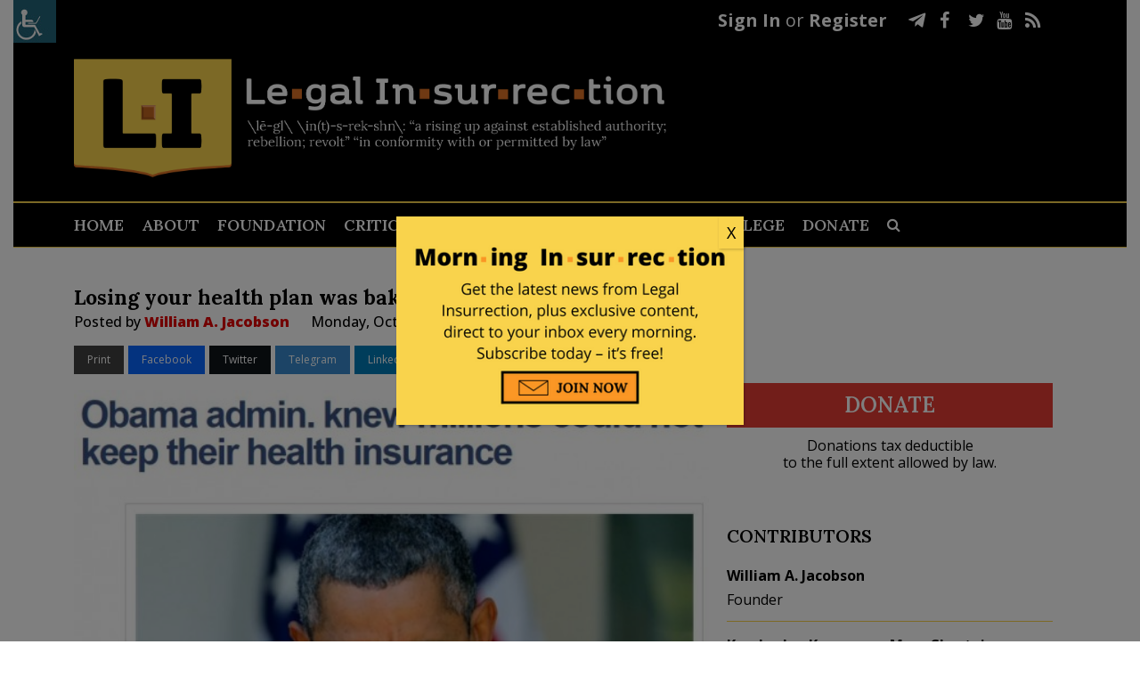

--- FILE ---
content_type: text/html; charset=UTF-8
request_url: https://legalinsurrection.com/2013/10/losing-your-health-plan-was-baked-into-obamacare-regs/
body_size: 54436
content:
<!DOCTYPE html>
<html dir="ltr" lang="en-US" prefix="og: https://ogp.me/ns# og: http://ogp.me/ns#">
<head>
	<meta charset="UTF-8" />
	
				<meta name="viewport" content="width=device-width,initial-scale=1,user-scalable=no">
		
            
                        <link rel="shortcut icon" type="image/x-icon" href="https://c4.legalinsurrection.com/wp-content/uploads/2021/01/New-Favicon.png">
            <link rel="apple-touch-icon" href="https://c4.legalinsurrection.com/wp-content/uploads/2021/01/New-Favicon.png"/>
        
	<link rel="profile" href="https://gmpg.org/xfn/11" />
	<link rel="pingback" href="https://legalinsurrection.com/xmlrpc.php" />
    <link href="https://c3.legalinsurrection.com/wp-content/themes/bridge-child/fontawesome/css/all.css" rel="stylesheet"> <!--load all styles -->
    	<title>Obamacare | Lose Health Plan | Regulations | Grandfathering</title>

		<!-- All in One SEO 4.9.2 - aioseo.com -->
	<meta name="description" content="The loss of health plans by over 10 million people is not coincidence. It was all but guaranteed by Obamacare regulations." />
	<meta name="robots" content="max-image-preview:large" />
	<meta name="author" content="William A. Jacobson"/>
	<meta name="keywords" content="obamacare,ted cruz" />
	<link rel="canonical" href="https://legalinsurrection.com/2013/10/losing-your-health-plan-was-baked-into-obamacare-regs/" />
	<meta name="generator" content="All in One SEO (AIOSEO) 4.9.2" />
		<meta property="og:locale" content="en_US" />
		<meta property="og:site_name" content="Le·gal In·sur·rec·tion |" />
		<meta property="og:type" content="article" />
		<meta property="og:title" content="Losing your health plan was baked into Obamacare regs" />
		<meta property="og:description" content="The repeated promises that you could keep your doctor and health plan never had a basis. These were false promises of historic magnitude, and the ramifications are that the &#039;Dem Party is F****d&#039; and Democrats &#039;will own this problem forever.&#039; One of the benefits of Ted Cruz&#039;s" />
		<meta property="og:url" content="https://legalinsurrection.com/2013/10/losing-your-health-plan-was-baked-into-obamacare-regs/" />
		<meta property="article:published_time" content="2013-10-29T00:35:06+00:00" />
		<meta property="article:modified_time" content="2013-10-29T18:04:31+00:00" />
		<meta name="twitter:card" content="summary" />
		<meta name="twitter:title" content="Losing your health plan was baked into Obamacare regs" />
		<meta name="twitter:description" content="The repeated promises that you could keep your doctor and health plan never had a basis. These were false promises of historic magnitude, and the ramifications are that the &#039;Dem Party is F****d&#039; and Democrats &#039;will own this problem forever.&#039; One of the benefits of Ted Cruz&#039;s" />
		<script type="application/ld+json" class="aioseo-schema">
			{"@context":"https:\/\/schema.org","@graph":[{"@type":"Article","@id":"https:\/\/legalinsurrection.com\/2013\/10\/losing-your-health-plan-was-baked-into-obamacare-regs\/#article","name":"Obamacare | Lose Health Plan | Regulations | Grandfathering","headline":"Losing your health plan was baked into Obamacare regs","author":{"@id":"https:\/\/legalinsurrection.com\/author\/bill\/#author"},"publisher":{"@id":"https:\/\/legalinsurrection.com\/#organization"},"image":{"@type":"ImageObject","url":"https:\/\/legalinsurrection.com\/wp-content\/uploads\/2013\/10\/NBC-Obama-knew-millions-could-not-keep-health-plans-e1383006538231.jpg","width":575,"height":494},"datePublished":"2013-10-28T20:35:06-04:00","dateModified":"2013-10-29T14:04:31-04:00","inLanguage":"en-US","commentCount":75,"mainEntityOfPage":{"@id":"https:\/\/legalinsurrection.com\/2013\/10\/losing-your-health-plan-was-baked-into-obamacare-regs\/#webpage"},"isPartOf":{"@id":"https:\/\/legalinsurrection.com\/2013\/10\/losing-your-health-plan-was-baked-into-obamacare-regs\/#webpage"},"articleSection":"Uncategorized, Obamacare, Ted Cruz"},{"@type":"BreadcrumbList","@id":"https:\/\/legalinsurrection.com\/2013\/10\/losing-your-health-plan-was-baked-into-obamacare-regs\/#breadcrumblist","itemListElement":[{"@type":"ListItem","@id":"https:\/\/legalinsurrection.com#listItem","position":1,"name":"Home","item":"https:\/\/legalinsurrection.com","nextItem":{"@type":"ListItem","@id":"https:\/\/legalinsurrection.com\/category\/uncategorized\/#listItem","name":"Uncategorized"}},{"@type":"ListItem","@id":"https:\/\/legalinsurrection.com\/category\/uncategorized\/#listItem","position":2,"name":"Uncategorized","item":"https:\/\/legalinsurrection.com\/category\/uncategorized\/","nextItem":{"@type":"ListItem","@id":"https:\/\/legalinsurrection.com\/2013\/10\/losing-your-health-plan-was-baked-into-obamacare-regs\/#listItem","name":"Losing your health plan was baked into Obamacare regs"},"previousItem":{"@type":"ListItem","@id":"https:\/\/legalinsurrection.com#listItem","name":"Home"}},{"@type":"ListItem","@id":"https:\/\/legalinsurrection.com\/2013\/10\/losing-your-health-plan-was-baked-into-obamacare-regs\/#listItem","position":3,"name":"Losing your health plan was baked into Obamacare regs","previousItem":{"@type":"ListItem","@id":"https:\/\/legalinsurrection.com\/category\/uncategorized\/#listItem","name":"Uncategorized"}}]},{"@type":"Organization","@id":"https:\/\/legalinsurrection.com\/#organization","name":"Le\u00b7gal In\u00b7sur\u00b7rec\u00b7tion","url":"https:\/\/legalinsurrection.com\/"},{"@type":"Person","@id":"https:\/\/legalinsurrection.com\/author\/bill\/#author","url":"https:\/\/legalinsurrection.com\/author\/bill\/","name":"William A. Jacobson","image":{"@type":"ImageObject","@id":"https:\/\/legalinsurrection.com\/2013\/10\/losing-your-health-plan-was-baked-into-obamacare-regs\/#authorImage","url":"https:\/\/secure.gravatar.com\/avatar\/e26edad507027297ef7469bc707f2bfe8bb70491c1fe25a5e29205017a99acc5?s=96&d=blank&r=g","width":96,"height":96,"caption":"William A. Jacobson"}},{"@type":"WebPage","@id":"https:\/\/legalinsurrection.com\/2013\/10\/losing-your-health-plan-was-baked-into-obamacare-regs\/#webpage","url":"https:\/\/legalinsurrection.com\/2013\/10\/losing-your-health-plan-was-baked-into-obamacare-regs\/","name":"Obamacare | Lose Health Plan | Regulations | Grandfathering","description":"The loss of health plans by over 10 million people is not coincidence. It was all but guaranteed by Obamacare regulations.","inLanguage":"en-US","isPartOf":{"@id":"https:\/\/legalinsurrection.com\/#website"},"breadcrumb":{"@id":"https:\/\/legalinsurrection.com\/2013\/10\/losing-your-health-plan-was-baked-into-obamacare-regs\/#breadcrumblist"},"author":{"@id":"https:\/\/legalinsurrection.com\/author\/bill\/#author"},"creator":{"@id":"https:\/\/legalinsurrection.com\/author\/bill\/#author"},"image":{"@type":"ImageObject","url":"https:\/\/legalinsurrection.com\/wp-content\/uploads\/2013\/10\/NBC-Obama-knew-millions-could-not-keep-health-plans-e1383006538231.jpg","@id":"https:\/\/legalinsurrection.com\/2013\/10\/losing-your-health-plan-was-baked-into-obamacare-regs\/#mainImage","width":575,"height":494},"primaryImageOfPage":{"@id":"https:\/\/legalinsurrection.com\/2013\/10\/losing-your-health-plan-was-baked-into-obamacare-regs\/#mainImage"},"datePublished":"2013-10-28T20:35:06-04:00","dateModified":"2013-10-29T14:04:31-04:00"},{"@type":"WebSite","@id":"https:\/\/legalinsurrection.com\/#website","url":"https:\/\/legalinsurrection.com\/","name":"Le\u00b7gal In\u00b7sur\u00b7rec\u00b7tion","inLanguage":"en-US","publisher":{"@id":"https:\/\/legalinsurrection.com\/#organization"}}]}
		</script>
		<!-- All in One SEO -->

<script id="cookieyes" type="text/javascript" src="https://cdn-cookieyes.com/client_data/e212e3fcfb109cd4b43ab1d3/script.js"></script>
<!-- Easy Social Share Buttons for WordPress v.10.8 https://socialsharingplugin.com -->
<meta property="og:image" content="https://legalinsurrection.com/wp-content/uploads/2013/10/NBC-Obama-knew-millions-could-not-keep-health-plans-e1383006538231.jpg" />
<meta property="og:image:secure_url" content="https://legalinsurrection.com/wp-content/uploads/2013/10/NBC-Obama-knew-millions-could-not-keep-health-plans-e1383006538231.jpg" />
<!-- / Easy Social Share Buttons for WordPress -->
<meta name="twitter:image" content="https://legalinsurrection.com/wp-content/uploads/2013/10/NBC-Obama-knew-millions-could-not-keep-health-plans-e1383006538231.jpg" />
<link rel='dns-prefetch' href='//fonts.googleapis.com' />
<link rel="alternate" type="application/rss+xml" title="Le·gal In·sur·rec·tion &raquo; Feed" href="https://legalinsurrection.com/feed/" />
<link rel="alternate" type="application/rss+xml" title="Le·gal In·sur·rec·tion &raquo; Comments Feed" href="https://legalinsurrection.com/comments/feed/" />
<link rel="alternate" type="application/rss+xml" title="Le·gal In·sur·rec·tion &raquo; Losing your health plan was baked into Obamacare regs Comments Feed" href="https://legalinsurrection.com/2013/10/losing-your-health-plan-was-baked-into-obamacare-regs/feed/" />
<link rel="alternate" title="oEmbed (JSON)" type="application/json+oembed" href="https://legalinsurrection.com/wp-json/oembed/1.0/embed?url=https%3A%2F%2Flegalinsurrection.com%2F2013%2F10%2Flosing-your-health-plan-was-baked-into-obamacare-regs%2F" />
<link rel="alternate" title="oEmbed (XML)" type="text/xml+oembed" href="https://legalinsurrection.com/wp-json/oembed/1.0/embed?url=https%3A%2F%2Flegalinsurrection.com%2F2013%2F10%2Flosing-your-health-plan-was-baked-into-obamacare-regs%2F&#038;format=xml" />
		<!-- This site uses the Google Analytics by MonsterInsights plugin v9.11.0 - Using Analytics tracking - https://www.monsterinsights.com/ -->
							<script src="//www.googletagmanager.com/gtag/js?id=G-WD19G3C1RM"  data-cfasync="false" data-wpfc-render="false" type="text/javascript" async></script>
			<script data-cfasync="false" data-wpfc-render="false" type="text/javascript">
				var mi_version = '9.11.0';
				var mi_track_user = true;
				var mi_no_track_reason = '';
								var MonsterInsightsDefaultLocations = {"page_location":"https:\/\/legalinsurrection.com\/2013\/10\/losing-your-health-plan-was-baked-into-obamacare-regs\/"};
								if ( typeof MonsterInsightsPrivacyGuardFilter === 'function' ) {
					var MonsterInsightsLocations = (typeof MonsterInsightsExcludeQuery === 'object') ? MonsterInsightsPrivacyGuardFilter( MonsterInsightsExcludeQuery ) : MonsterInsightsPrivacyGuardFilter( MonsterInsightsDefaultLocations );
				} else {
					var MonsterInsightsLocations = (typeof MonsterInsightsExcludeQuery === 'object') ? MonsterInsightsExcludeQuery : MonsterInsightsDefaultLocations;
				}

								var disableStrs = [
										'ga-disable-G-WD19G3C1RM',
									];

				/* Function to detect opted out users */
				function __gtagTrackerIsOptedOut() {
					for (var index = 0; index < disableStrs.length; index++) {
						if (document.cookie.indexOf(disableStrs[index] + '=true') > -1) {
							return true;
						}
					}

					return false;
				}

				/* Disable tracking if the opt-out cookie exists. */
				if (__gtagTrackerIsOptedOut()) {
					for (var index = 0; index < disableStrs.length; index++) {
						window[disableStrs[index]] = true;
					}
				}

				/* Opt-out function */
				function __gtagTrackerOptout() {
					for (var index = 0; index < disableStrs.length; index++) {
						document.cookie = disableStrs[index] + '=true; expires=Thu, 31 Dec 2099 23:59:59 UTC; path=/';
						window[disableStrs[index]] = true;
					}
				}

				if ('undefined' === typeof gaOptout) {
					function gaOptout() {
						__gtagTrackerOptout();
					}
				}
								window.dataLayer = window.dataLayer || [];

				window.MonsterInsightsDualTracker = {
					helpers: {},
					trackers: {},
				};
				if (mi_track_user) {
					function __gtagDataLayer() {
						dataLayer.push(arguments);
					}

					function __gtagTracker(type, name, parameters) {
						if (!parameters) {
							parameters = {};
						}

						if (parameters.send_to) {
							__gtagDataLayer.apply(null, arguments);
							return;
						}

						if (type === 'event') {
														parameters.send_to = monsterinsights_frontend.v4_id;
							var hookName = name;
							if (typeof parameters['event_category'] !== 'undefined') {
								hookName = parameters['event_category'] + ':' + name;
							}

							if (typeof MonsterInsightsDualTracker.trackers[hookName] !== 'undefined') {
								MonsterInsightsDualTracker.trackers[hookName](parameters);
							} else {
								__gtagDataLayer('event', name, parameters);
							}
							
						} else {
							__gtagDataLayer.apply(null, arguments);
						}
					}

					__gtagTracker('js', new Date());
					__gtagTracker('set', {
						'developer_id.dZGIzZG': true,
											});
					if ( MonsterInsightsLocations.page_location ) {
						__gtagTracker('set', MonsterInsightsLocations);
					}
										__gtagTracker('config', 'G-WD19G3C1RM', {"forceSSL":"true","link_attribution":"true"} );
										window.gtag = __gtagTracker;										(function () {
						/* https://developers.google.com/analytics/devguides/collection/analyticsjs/ */
						/* ga and __gaTracker compatibility shim. */
						var noopfn = function () {
							return null;
						};
						var newtracker = function () {
							return new Tracker();
						};
						var Tracker = function () {
							return null;
						};
						var p = Tracker.prototype;
						p.get = noopfn;
						p.set = noopfn;
						p.send = function () {
							var args = Array.prototype.slice.call(arguments);
							args.unshift('send');
							__gaTracker.apply(null, args);
						};
						var __gaTracker = function () {
							var len = arguments.length;
							if (len === 0) {
								return;
							}
							var f = arguments[len - 1];
							if (typeof f !== 'object' || f === null || typeof f.hitCallback !== 'function') {
								if ('send' === arguments[0]) {
									var hitConverted, hitObject = false, action;
									if ('event' === arguments[1]) {
										if ('undefined' !== typeof arguments[3]) {
											hitObject = {
												'eventAction': arguments[3],
												'eventCategory': arguments[2],
												'eventLabel': arguments[4],
												'value': arguments[5] ? arguments[5] : 1,
											}
										}
									}
									if ('pageview' === arguments[1]) {
										if ('undefined' !== typeof arguments[2]) {
											hitObject = {
												'eventAction': 'page_view',
												'page_path': arguments[2],
											}
										}
									}
									if (typeof arguments[2] === 'object') {
										hitObject = arguments[2];
									}
									if (typeof arguments[5] === 'object') {
										Object.assign(hitObject, arguments[5]);
									}
									if ('undefined' !== typeof arguments[1].hitType) {
										hitObject = arguments[1];
										if ('pageview' === hitObject.hitType) {
											hitObject.eventAction = 'page_view';
										}
									}
									if (hitObject) {
										action = 'timing' === arguments[1].hitType ? 'timing_complete' : hitObject.eventAction;
										hitConverted = mapArgs(hitObject);
										__gtagTracker('event', action, hitConverted);
									}
								}
								return;
							}

							function mapArgs(args) {
								var arg, hit = {};
								var gaMap = {
									'eventCategory': 'event_category',
									'eventAction': 'event_action',
									'eventLabel': 'event_label',
									'eventValue': 'event_value',
									'nonInteraction': 'non_interaction',
									'timingCategory': 'event_category',
									'timingVar': 'name',
									'timingValue': 'value',
									'timingLabel': 'event_label',
									'page': 'page_path',
									'location': 'page_location',
									'title': 'page_title',
									'referrer' : 'page_referrer',
								};
								for (arg in args) {
																		if (!(!args.hasOwnProperty(arg) || !gaMap.hasOwnProperty(arg))) {
										hit[gaMap[arg]] = args[arg];
									} else {
										hit[arg] = args[arg];
									}
								}
								return hit;
							}

							try {
								f.hitCallback();
							} catch (ex) {
							}
						};
						__gaTracker.create = newtracker;
						__gaTracker.getByName = newtracker;
						__gaTracker.getAll = function () {
							return [];
						};
						__gaTracker.remove = noopfn;
						__gaTracker.loaded = true;
						window['__gaTracker'] = __gaTracker;
					})();
									} else {
										console.log("");
					(function () {
						function __gtagTracker() {
							return null;
						}

						window['__gtagTracker'] = __gtagTracker;
						window['gtag'] = __gtagTracker;
					})();
									}
			</script>
							<!-- / Google Analytics by MonsterInsights -->
		<style id='wp-img-auto-sizes-contain-inline-css' type='text/css'>
img:is([sizes=auto i],[sizes^="auto," i]){contain-intrinsic-size:3000px 1500px}
/*# sourceURL=wp-img-auto-sizes-contain-inline-css */
</style>
<link rel='stylesheet' id='comment-watch-css' href='https://c2.legalinsurrection.com/wp-content/plugins/rate-post-comment/style/rate-post-comment.css?ver=6.9' type='text/css' media='all' />
<style id='wp-emoji-styles-inline-css' type='text/css'>

	img.wp-smiley, img.emoji {
		display: inline !important;
		border: none !important;
		box-shadow: none !important;
		height: 1em !important;
		width: 1em !important;
		margin: 0 0.07em !important;
		vertical-align: -0.1em !important;
		background: none !important;
		padding: 0 !important;
	}
/*# sourceURL=wp-emoji-styles-inline-css */
</style>
<style id='wp-block-library-inline-css' type='text/css'>
:root{--wp-block-synced-color:#7a00df;--wp-block-synced-color--rgb:122,0,223;--wp-bound-block-color:var(--wp-block-synced-color);--wp-editor-canvas-background:#ddd;--wp-admin-theme-color:#007cba;--wp-admin-theme-color--rgb:0,124,186;--wp-admin-theme-color-darker-10:#006ba1;--wp-admin-theme-color-darker-10--rgb:0,107,160.5;--wp-admin-theme-color-darker-20:#005a87;--wp-admin-theme-color-darker-20--rgb:0,90,135;--wp-admin-border-width-focus:2px}@media (min-resolution:192dpi){:root{--wp-admin-border-width-focus:1.5px}}.wp-element-button{cursor:pointer}:root .has-very-light-gray-background-color{background-color:#eee}:root .has-very-dark-gray-background-color{background-color:#313131}:root .has-very-light-gray-color{color:#eee}:root .has-very-dark-gray-color{color:#313131}:root .has-vivid-green-cyan-to-vivid-cyan-blue-gradient-background{background:linear-gradient(135deg,#00d084,#0693e3)}:root .has-purple-crush-gradient-background{background:linear-gradient(135deg,#34e2e4,#4721fb 50%,#ab1dfe)}:root .has-hazy-dawn-gradient-background{background:linear-gradient(135deg,#faaca8,#dad0ec)}:root .has-subdued-olive-gradient-background{background:linear-gradient(135deg,#fafae1,#67a671)}:root .has-atomic-cream-gradient-background{background:linear-gradient(135deg,#fdd79a,#004a59)}:root .has-nightshade-gradient-background{background:linear-gradient(135deg,#330968,#31cdcf)}:root .has-midnight-gradient-background{background:linear-gradient(135deg,#020381,#2874fc)}:root{--wp--preset--font-size--normal:16px;--wp--preset--font-size--huge:42px}.has-regular-font-size{font-size:1em}.has-larger-font-size{font-size:2.625em}.has-normal-font-size{font-size:var(--wp--preset--font-size--normal)}.has-huge-font-size{font-size:var(--wp--preset--font-size--huge)}.has-text-align-center{text-align:center}.has-text-align-left{text-align:left}.has-text-align-right{text-align:right}.has-fit-text{white-space:nowrap!important}#end-resizable-editor-section{display:none}.aligncenter{clear:both}.items-justified-left{justify-content:flex-start}.items-justified-center{justify-content:center}.items-justified-right{justify-content:flex-end}.items-justified-space-between{justify-content:space-between}.screen-reader-text{border:0;clip-path:inset(50%);height:1px;margin:-1px;overflow:hidden;padding:0;position:absolute;width:1px;word-wrap:normal!important}.screen-reader-text:focus{background-color:#ddd;clip-path:none;color:#444;display:block;font-size:1em;height:auto;left:5px;line-height:normal;padding:15px 23px 14px;text-decoration:none;top:5px;width:auto;z-index:100000}html :where(.has-border-color){border-style:solid}html :where([style*=border-top-color]){border-top-style:solid}html :where([style*=border-right-color]){border-right-style:solid}html :where([style*=border-bottom-color]){border-bottom-style:solid}html :where([style*=border-left-color]){border-left-style:solid}html :where([style*=border-width]){border-style:solid}html :where([style*=border-top-width]){border-top-style:solid}html :where([style*=border-right-width]){border-right-style:solid}html :where([style*=border-bottom-width]){border-bottom-style:solid}html :where([style*=border-left-width]){border-left-style:solid}html :where(img[class*=wp-image-]){height:auto;max-width:100%}:where(figure){margin:0 0 1em}html :where(.is-position-sticky){--wp-admin--admin-bar--position-offset:var(--wp-admin--admin-bar--height,0px)}@media screen and (max-width:600px){html :where(.is-position-sticky){--wp-admin--admin-bar--position-offset:0px}}

/*# sourceURL=wp-block-library-inline-css */
</style><style id='wp-block-columns-inline-css' type='text/css'>
.wp-block-columns{box-sizing:border-box;display:flex;flex-wrap:wrap!important}@media (min-width:782px){.wp-block-columns{flex-wrap:nowrap!important}}.wp-block-columns{align-items:normal!important}.wp-block-columns.are-vertically-aligned-top{align-items:flex-start}.wp-block-columns.are-vertically-aligned-center{align-items:center}.wp-block-columns.are-vertically-aligned-bottom{align-items:flex-end}@media (max-width:781px){.wp-block-columns:not(.is-not-stacked-on-mobile)>.wp-block-column{flex-basis:100%!important}}@media (min-width:782px){.wp-block-columns:not(.is-not-stacked-on-mobile)>.wp-block-column{flex-basis:0;flex-grow:1}.wp-block-columns:not(.is-not-stacked-on-mobile)>.wp-block-column[style*=flex-basis]{flex-grow:0}}.wp-block-columns.is-not-stacked-on-mobile{flex-wrap:nowrap!important}.wp-block-columns.is-not-stacked-on-mobile>.wp-block-column{flex-basis:0;flex-grow:1}.wp-block-columns.is-not-stacked-on-mobile>.wp-block-column[style*=flex-basis]{flex-grow:0}:where(.wp-block-columns){margin-bottom:1.75em}:where(.wp-block-columns.has-background){padding:1.25em 2.375em}.wp-block-column{flex-grow:1;min-width:0;overflow-wrap:break-word;word-break:break-word}.wp-block-column.is-vertically-aligned-top{align-self:flex-start}.wp-block-column.is-vertically-aligned-center{align-self:center}.wp-block-column.is-vertically-aligned-bottom{align-self:flex-end}.wp-block-column.is-vertically-aligned-stretch{align-self:stretch}.wp-block-column.is-vertically-aligned-bottom,.wp-block-column.is-vertically-aligned-center,.wp-block-column.is-vertically-aligned-top{width:100%}
/*# sourceURL=https://legalinsurrection.com/wp-includes/blocks/columns/style.min.css */
</style>
<style id='global-styles-inline-css' type='text/css'>
:root{--wp--preset--aspect-ratio--square: 1;--wp--preset--aspect-ratio--4-3: 4/3;--wp--preset--aspect-ratio--3-4: 3/4;--wp--preset--aspect-ratio--3-2: 3/2;--wp--preset--aspect-ratio--2-3: 2/3;--wp--preset--aspect-ratio--16-9: 16/9;--wp--preset--aspect-ratio--9-16: 9/16;--wp--preset--color--black: #000000;--wp--preset--color--cyan-bluish-gray: #abb8c3;--wp--preset--color--white: #ffffff;--wp--preset--color--pale-pink: #f78da7;--wp--preset--color--vivid-red: #cf2e2e;--wp--preset--color--luminous-vivid-orange: #ff6900;--wp--preset--color--luminous-vivid-amber: #fcb900;--wp--preset--color--light-green-cyan: #7bdcb5;--wp--preset--color--vivid-green-cyan: #00d084;--wp--preset--color--pale-cyan-blue: #8ed1fc;--wp--preset--color--vivid-cyan-blue: #0693e3;--wp--preset--color--vivid-purple: #9b51e0;--wp--preset--gradient--vivid-cyan-blue-to-vivid-purple: linear-gradient(135deg,rgb(6,147,227) 0%,rgb(155,81,224) 100%);--wp--preset--gradient--light-green-cyan-to-vivid-green-cyan: linear-gradient(135deg,rgb(122,220,180) 0%,rgb(0,208,130) 100%);--wp--preset--gradient--luminous-vivid-amber-to-luminous-vivid-orange: linear-gradient(135deg,rgb(252,185,0) 0%,rgb(255,105,0) 100%);--wp--preset--gradient--luminous-vivid-orange-to-vivid-red: linear-gradient(135deg,rgb(255,105,0) 0%,rgb(207,46,46) 100%);--wp--preset--gradient--very-light-gray-to-cyan-bluish-gray: linear-gradient(135deg,rgb(238,238,238) 0%,rgb(169,184,195) 100%);--wp--preset--gradient--cool-to-warm-spectrum: linear-gradient(135deg,rgb(74,234,220) 0%,rgb(151,120,209) 20%,rgb(207,42,186) 40%,rgb(238,44,130) 60%,rgb(251,105,98) 80%,rgb(254,248,76) 100%);--wp--preset--gradient--blush-light-purple: linear-gradient(135deg,rgb(255,206,236) 0%,rgb(152,150,240) 100%);--wp--preset--gradient--blush-bordeaux: linear-gradient(135deg,rgb(254,205,165) 0%,rgb(254,45,45) 50%,rgb(107,0,62) 100%);--wp--preset--gradient--luminous-dusk: linear-gradient(135deg,rgb(255,203,112) 0%,rgb(199,81,192) 50%,rgb(65,88,208) 100%);--wp--preset--gradient--pale-ocean: linear-gradient(135deg,rgb(255,245,203) 0%,rgb(182,227,212) 50%,rgb(51,167,181) 100%);--wp--preset--gradient--electric-grass: linear-gradient(135deg,rgb(202,248,128) 0%,rgb(113,206,126) 100%);--wp--preset--gradient--midnight: linear-gradient(135deg,rgb(2,3,129) 0%,rgb(40,116,252) 100%);--wp--preset--font-size--small: 13px;--wp--preset--font-size--medium: 20px;--wp--preset--font-size--large: 36px;--wp--preset--font-size--x-large: 42px;--wp--preset--spacing--20: 0.44rem;--wp--preset--spacing--30: 0.67rem;--wp--preset--spacing--40: 1rem;--wp--preset--spacing--50: 1.5rem;--wp--preset--spacing--60: 2.25rem;--wp--preset--spacing--70: 3.38rem;--wp--preset--spacing--80: 5.06rem;--wp--preset--shadow--natural: 6px 6px 9px rgba(0, 0, 0, 0.2);--wp--preset--shadow--deep: 12px 12px 50px rgba(0, 0, 0, 0.4);--wp--preset--shadow--sharp: 6px 6px 0px rgba(0, 0, 0, 0.2);--wp--preset--shadow--outlined: 6px 6px 0px -3px rgb(255, 255, 255), 6px 6px rgb(0, 0, 0);--wp--preset--shadow--crisp: 6px 6px 0px rgb(0, 0, 0);}:where(.is-layout-flex){gap: 0.5em;}:where(.is-layout-grid){gap: 0.5em;}body .is-layout-flex{display: flex;}.is-layout-flex{flex-wrap: wrap;align-items: center;}.is-layout-flex > :is(*, div){margin: 0;}body .is-layout-grid{display: grid;}.is-layout-grid > :is(*, div){margin: 0;}:where(.wp-block-columns.is-layout-flex){gap: 2em;}:where(.wp-block-columns.is-layout-grid){gap: 2em;}:where(.wp-block-post-template.is-layout-flex){gap: 1.25em;}:where(.wp-block-post-template.is-layout-grid){gap: 1.25em;}.has-black-color{color: var(--wp--preset--color--black) !important;}.has-cyan-bluish-gray-color{color: var(--wp--preset--color--cyan-bluish-gray) !important;}.has-white-color{color: var(--wp--preset--color--white) !important;}.has-pale-pink-color{color: var(--wp--preset--color--pale-pink) !important;}.has-vivid-red-color{color: var(--wp--preset--color--vivid-red) !important;}.has-luminous-vivid-orange-color{color: var(--wp--preset--color--luminous-vivid-orange) !important;}.has-luminous-vivid-amber-color{color: var(--wp--preset--color--luminous-vivid-amber) !important;}.has-light-green-cyan-color{color: var(--wp--preset--color--light-green-cyan) !important;}.has-vivid-green-cyan-color{color: var(--wp--preset--color--vivid-green-cyan) !important;}.has-pale-cyan-blue-color{color: var(--wp--preset--color--pale-cyan-blue) !important;}.has-vivid-cyan-blue-color{color: var(--wp--preset--color--vivid-cyan-blue) !important;}.has-vivid-purple-color{color: var(--wp--preset--color--vivid-purple) !important;}.has-black-background-color{background-color: var(--wp--preset--color--black) !important;}.has-cyan-bluish-gray-background-color{background-color: var(--wp--preset--color--cyan-bluish-gray) !important;}.has-white-background-color{background-color: var(--wp--preset--color--white) !important;}.has-pale-pink-background-color{background-color: var(--wp--preset--color--pale-pink) !important;}.has-vivid-red-background-color{background-color: var(--wp--preset--color--vivid-red) !important;}.has-luminous-vivid-orange-background-color{background-color: var(--wp--preset--color--luminous-vivid-orange) !important;}.has-luminous-vivid-amber-background-color{background-color: var(--wp--preset--color--luminous-vivid-amber) !important;}.has-light-green-cyan-background-color{background-color: var(--wp--preset--color--light-green-cyan) !important;}.has-vivid-green-cyan-background-color{background-color: var(--wp--preset--color--vivid-green-cyan) !important;}.has-pale-cyan-blue-background-color{background-color: var(--wp--preset--color--pale-cyan-blue) !important;}.has-vivid-cyan-blue-background-color{background-color: var(--wp--preset--color--vivid-cyan-blue) !important;}.has-vivid-purple-background-color{background-color: var(--wp--preset--color--vivid-purple) !important;}.has-black-border-color{border-color: var(--wp--preset--color--black) !important;}.has-cyan-bluish-gray-border-color{border-color: var(--wp--preset--color--cyan-bluish-gray) !important;}.has-white-border-color{border-color: var(--wp--preset--color--white) !important;}.has-pale-pink-border-color{border-color: var(--wp--preset--color--pale-pink) !important;}.has-vivid-red-border-color{border-color: var(--wp--preset--color--vivid-red) !important;}.has-luminous-vivid-orange-border-color{border-color: var(--wp--preset--color--luminous-vivid-orange) !important;}.has-luminous-vivid-amber-border-color{border-color: var(--wp--preset--color--luminous-vivid-amber) !important;}.has-light-green-cyan-border-color{border-color: var(--wp--preset--color--light-green-cyan) !important;}.has-vivid-green-cyan-border-color{border-color: var(--wp--preset--color--vivid-green-cyan) !important;}.has-pale-cyan-blue-border-color{border-color: var(--wp--preset--color--pale-cyan-blue) !important;}.has-vivid-cyan-blue-border-color{border-color: var(--wp--preset--color--vivid-cyan-blue) !important;}.has-vivid-purple-border-color{border-color: var(--wp--preset--color--vivid-purple) !important;}.has-vivid-cyan-blue-to-vivid-purple-gradient-background{background: var(--wp--preset--gradient--vivid-cyan-blue-to-vivid-purple) !important;}.has-light-green-cyan-to-vivid-green-cyan-gradient-background{background: var(--wp--preset--gradient--light-green-cyan-to-vivid-green-cyan) !important;}.has-luminous-vivid-amber-to-luminous-vivid-orange-gradient-background{background: var(--wp--preset--gradient--luminous-vivid-amber-to-luminous-vivid-orange) !important;}.has-luminous-vivid-orange-to-vivid-red-gradient-background{background: var(--wp--preset--gradient--luminous-vivid-orange-to-vivid-red) !important;}.has-very-light-gray-to-cyan-bluish-gray-gradient-background{background: var(--wp--preset--gradient--very-light-gray-to-cyan-bluish-gray) !important;}.has-cool-to-warm-spectrum-gradient-background{background: var(--wp--preset--gradient--cool-to-warm-spectrum) !important;}.has-blush-light-purple-gradient-background{background: var(--wp--preset--gradient--blush-light-purple) !important;}.has-blush-bordeaux-gradient-background{background: var(--wp--preset--gradient--blush-bordeaux) !important;}.has-luminous-dusk-gradient-background{background: var(--wp--preset--gradient--luminous-dusk) !important;}.has-pale-ocean-gradient-background{background: var(--wp--preset--gradient--pale-ocean) !important;}.has-electric-grass-gradient-background{background: var(--wp--preset--gradient--electric-grass) !important;}.has-midnight-gradient-background{background: var(--wp--preset--gradient--midnight) !important;}.has-small-font-size{font-size: var(--wp--preset--font-size--small) !important;}.has-medium-font-size{font-size: var(--wp--preset--font-size--medium) !important;}.has-large-font-size{font-size: var(--wp--preset--font-size--large) !important;}.has-x-large-font-size{font-size: var(--wp--preset--font-size--x-large) !important;}
:where(.wp-block-columns.is-layout-flex){gap: 2em;}:where(.wp-block-columns.is-layout-grid){gap: 2em;}
/*# sourceURL=global-styles-inline-css */
</style>
<style id='core-block-supports-inline-css' type='text/css'>
.wp-container-core-columns-is-layout-9d6595d7{flex-wrap:nowrap;}
/*# sourceURL=core-block-supports-inline-css */
</style>

<style id='classic-theme-styles-inline-css' type='text/css'>
/*! This file is auto-generated */
.wp-block-button__link{color:#fff;background-color:#32373c;border-radius:9999px;box-shadow:none;text-decoration:none;padding:calc(.667em + 2px) calc(1.333em + 2px);font-size:1.125em}.wp-block-file__button{background:#32373c;color:#fff;text-decoration:none}
/*# sourceURL=/wp-includes/css/classic-themes.min.css */
</style>
<link rel='stylesheet' id='wp-components-css' href='https://c1.legalinsurrection.com/wp-includes/css/dist/components/style.min.css?ver=6.9' type='text/css' media='all' />
<link rel='stylesheet' id='wp-preferences-css' href='https://c4.legalinsurrection.com/wp-includes/css/dist/preferences/style.min.css?ver=6.9' type='text/css' media='all' />
<link rel='stylesheet' id='wp-block-editor-css' href='https://c4.legalinsurrection.com/wp-includes/css/dist/block-editor/style.min.css?ver=6.9' type='text/css' media='all' />
<link rel='stylesheet' id='popup-maker-block-library-style-css' href='https://c1.legalinsurrection.com/wp-content/plugins/popup-maker/dist/packages/block-library-style.css?ver=dbea705cfafe089d65f1' type='text/css' media='all' />
<link rel='stylesheet' id='contact-form-7-css' href='https://c2.legalinsurrection.com/wp-content/plugins/contact-form-7/includes/css/styles.css?ver=6.1.4' type='text/css' media='all' />
<link rel='stylesheet' id='rs-plugin-settings-css' href='https://c2.legalinsurrection.com/wp-content/plugins/revslider/public/assets/css/rs6.css?ver=6.2.23' type='text/css' media='all' />
<style id='rs-plugin-settings-inline-css' type='text/css'>
#rs-demo-id {}
/*# sourceURL=rs-plugin-settings-inline-css */
</style>
<link rel='stylesheet' id='wpah-front-styles-css' href='https://c2.legalinsurrection.com/wp-content/plugins/wp-accessibility-helper/assets/css/wp-accessibility-helper.min.css?ver=0.5.9.4' type='text/css' media='all' />
<link rel='stylesheet' id='subscribe-forms-css-css' href='https://c1.legalinsurrection.com/wp-content/plugins/easy-social-share-buttons3/assets/modules/subscribe-forms.min.css?ver=10.8' type='text/css' media='all' />
<link rel='stylesheet' id='easy-social-share-buttons-css' href='https://c1.legalinsurrection.com/wp-content/plugins/easy-social-share-buttons3/assets/css/easy-social-share-buttons.min.css?ver=10.8' type='text/css' media='all' />
<style id='easy-social-share-buttons-inline-css' type='text/css'>
.essb_links .essb_link_mastodon { --essb-network: #6364ff;}.essb_links .essb_link_gab_button a { background-color:#66d07c!important;color:#ffffff!important;}.essb_links .essb_link_mewe_button a { background-color:#367ea1!important;color:#ffffff!important;}.essb_links .essb_link_parler_button a { background-color:#c63540!important;color:#ffffff!important;}.essb_links .essb_link_Telegram a { background-color:#3889cc!important;color:#ffffff!important;}
/*# sourceURL=easy-social-share-buttons-inline-css */
</style>
<link rel='stylesheet' id='mediaelement-css' href='https://c3.legalinsurrection.com/wp-includes/js/mediaelement/mediaelementplayer-legacy.min.css?ver=4.2.17' type='text/css' media='all' />
<link rel='stylesheet' id='wp-mediaelement-css' href='https://c3.legalinsurrection.com/wp-includes/js/mediaelement/wp-mediaelement.min.css?ver=6.9' type='text/css' media='all' />
<link rel='stylesheet' id='bridge-default-style-css' href='https://c3.legalinsurrection.com/wp-content/themes/bridge/style.css?ver=6.9' type='text/css' media='all' />
<link rel='stylesheet' id='bridge-qode-font_awesome-css' href='https://c3.legalinsurrection.com/wp-content/themes/bridge/css/font-awesome/css/font-awesome.min.css?ver=6.9' type='text/css' media='all' />
<link rel='stylesheet' id='bridge-qode-font_elegant-css' href='https://c4.legalinsurrection.com/wp-content/themes/bridge/css/elegant-icons/style.min.css?ver=6.9' type='text/css' media='all' />
<link rel='stylesheet' id='bridge-qode-linea_icons-css' href='https://c4.legalinsurrection.com/wp-content/themes/bridge/css/linea-icons/style.css?ver=6.9' type='text/css' media='all' />
<link rel='stylesheet' id='bridge-qode-dripicons-css' href='https://c4.legalinsurrection.com/wp-content/themes/bridge/css/dripicons/dripicons.css?ver=6.9' type='text/css' media='all' />
<link rel='stylesheet' id='bridge-qode-kiko-css' href='https://c4.legalinsurrection.com/wp-content/themes/bridge/css/kiko/kiko-all.css?ver=6.9' type='text/css' media='all' />
<link rel='stylesheet' id='bridge-qode-font_awesome_5-css' href='https://c2.legalinsurrection.com/wp-content/themes/bridge/css/font-awesome-5/css/font-awesome-5.min.css?ver=6.9' type='text/css' media='all' />
<link rel='stylesheet' id='bridge-stylesheet-css' href='https://c3.legalinsurrection.com/wp-content/themes/bridge/css/stylesheet.min.css?ver=6.9' type='text/css' media='all' />
<style id='bridge-stylesheet-inline-css' type='text/css'>
   .postid-69211.disabled_footer_top .footer_top_holder, .postid-69211.disabled_footer_bottom .footer_bottom_holder { display: none;}


/*# sourceURL=bridge-stylesheet-inline-css */
</style>
<link rel='stylesheet' id='bridge-print-css' href='https://c1.legalinsurrection.com/wp-content/themes/bridge/css/print.css?ver=6.9' type='text/css' media='all' />
<link rel='stylesheet' id='bridge-style-dynamic-css' href='https://c2.legalinsurrection.com/wp-content/themes/bridge/css/style_dynamic.css?ver=1671047150' type='text/css' media='all' />
<link rel='stylesheet' id='bridge-responsive-css' href='https://c1.legalinsurrection.com/wp-content/themes/bridge/css/responsive.min.css?ver=6.9' type='text/css' media='all' />
<link rel='stylesheet' id='bridge-style-dynamic-responsive-css' href='https://c1.legalinsurrection.com/wp-content/themes/bridge/css/style_dynamic_responsive.css?ver=1671047150' type='text/css' media='all' />
<link rel='stylesheet' id='js_composer_front-css' href='https://c2.legalinsurrection.com/wp-content/plugins/js_composer/assets/css/js_composer.min.css?ver=8.2' type='text/css' media='all' />
<link rel='stylesheet' id='bridge-style-handle-google-fonts-css' href='https://fonts.googleapis.com/css?family=Raleway%3A100%2C200%2C300%2C400%2C500%2C600%2C700%2C800%2C900%2C100italic%2C300italic%2C400italic%2C700italic%7CLora%3A100%2C200%2C300%2C400%2C500%2C600%2C700%2C800%2C900%2C100italic%2C300italic%2C400italic%2C700italic%7COpen+Sans%3A100%2C200%2C300%2C400%2C500%2C600%2C700%2C800%2C900%2C100italic%2C300italic%2C400italic%2C700italic&#038;subset=latin%2Clatin-ext&#038;ver=1.0.0' type='text/css' media='all' />
<link rel='stylesheet' id='bridge-core-dashboard-style-css' href='https://c1.legalinsurrection.com/wp-content/plugins/bridge-core/modules/core-dashboard/assets/css/core-dashboard.min.css?ver=6.9' type='text/css' media='all' />
<link rel='stylesheet' id='wp-pagenavi-css' href='https://c3.legalinsurrection.com/wp-content/plugins/wp-pagenavi/pagenavi-css.css?ver=2.70' type='text/css' media='all' />
<link rel='stylesheet' id='post_ratings-css' href='https://c4.legalinsurrection.com/wp-content/plugins/post-ratings-hijacked/post-ratings-hijacked.css?ver=6.9' type='text/css' media='all' />
<link rel='stylesheet' id='popup-maker-site-css' href='//legalinsurrection.com/wp-content/uploads/pum/pum-site-styles.css?generated=1752051450&#038;ver=1.21.5' type='text/css' media='all' />
<link rel='stylesheet' id='bridge-childstyle-css' href='https://c3.legalinsurrection.com/wp-content/themes/bridge-child/style.css?ver=1.0.153' type='text/css' media='all' />
<link rel='stylesheet' id='slick-theme-style-css' href='https://c1.legalinsurrection.com/wp-content/themes/bridge-child/css/slick.css?ver=6.9' type='text/css' media='all' />
<script type="text/javascript" src="https://c4.legalinsurrection.com/wp-content/plugins/google-analytics-for-wordpress/assets/js/frontend-gtag.min.js?ver=9.11.0" id="monsterinsights-frontend-script-js" async="async" data-wp-strategy="async"></script>
<script data-cfasync="false" data-wpfc-render="false" type="text/javascript" id='monsterinsights-frontend-script-js-extra'>/* <![CDATA[ */
var monsterinsights_frontend = {"js_events_tracking":"true","download_extensions":"doc,pdf,ppt,zip,xls,docx,pptx,xlsx","inbound_paths":"[{\"path\":\"\\\/go\\\/\",\"label\":\"affiliate\"},{\"path\":\"\\\/recommend\\\/\",\"label\":\"affiliate\"}]","home_url":"https:\/\/legalinsurrection.com","hash_tracking":"false","v4_id":"G-WD19G3C1RM"};/* ]]> */
</script>
<script type="text/javascript" src="https://c2.legalinsurrection.com/wp-includes/js/jquery/jquery.min.js?ver=3.7.1" id="jquery-core-js"></script>
<script type="text/javascript" src="https://c3.legalinsurrection.com/wp-includes/js/jquery/jquery-migrate.min.js?ver=3.4.1" id="jquery-migrate-js"></script>
<script type="text/javascript" src="https://c1.legalinsurrection.com/wp-content/plugins/revslider/public/assets/js/rbtools.min.js?ver=6.2.23" id="tp-tools-js"></script>
<script type="text/javascript" src="https://c3.legalinsurrection.com/wp-content/plugins/revslider/public/assets/js/rs6.min.js?ver=6.2.23" id="revmin-js"></script>
<script type="text/javascript" id="post_ratings-js-extra">
/* <![CDATA[ */
var post_ratings = {"blog_url":"https://legalinsurrection.com/"};
//# sourceURL=post_ratings-js-extra
/* ]]> */
</script>
<script type="text/javascript" src="https://c1.legalinsurrection.com/wp-content/plugins/post-ratings-hijacked/post-ratings-hijacked.js?ver=1.8" id="post_ratings-js"></script>
<script></script><script id="essb-inline-js"></script><link rel="EditURI" type="application/rsd+xml" title="RSD" href="https://legalinsurrection.com/xmlrpc.php?rsd" />
<meta name="generator" content="WordPress 6.9" />
<link rel='shortlink' href='https://legalinsurrection.com/?p=69211' />
<script>
	function rr_wp_head_comment(type, user_ID, comment_ID){    
		comment_rate(type, user_ID, comment_ID);
	}
	
	function rr_wp_head_post(type, user_ID, post_ID){	    
		post_rate(type, user_ID, post_ID);
	}
	
   function rr_wp_head_report_display(user_ID, comment_ID){
		jQuery("#report_" + comment_ID + "_container").css({display:'block'});
		jQuery("#comment_report_" + comment_ID).css({display:'none'});
	}
	
	
	function rr_wp_head_report(user_ID, comment_ID){
		post_report(user_ID, comment_ID);
	}
	
	
function comment_rate(type, user_ID, comment_ID) {
  var randnum = Math.floor(Math.random()*900000000) + 10000;
  //alert(type + ' ' + user_ID + ' ' + comment_ID);
  jQuery.ajax({
         type: "GET",
         url: "https://legalinsurrection.com/wp-content/plugins/rate-post-comment/rate-post-comment-ajax.php?user_ID=" + user_ID + "&type=" + type + "&comment_ID=" + comment_ID + "&rand=" + randnum + "&watch=rate_comment",
         complete: function(msg){    
			if(msg == '') {
				alert('Error! rating not recorded');
			} else {
				jQuery('#'+type+'_comment_'+ comment_ID).html(msg.responseText);
			}
			return false;     
		},
	}).responseText;
	return true;
}


function post_rate(type, user_ID, post_ID) {
  var randnum = Math.floor(Math.random()*900000000) + 10000;
  jQuery.ajax({
         type: "GET",
         url: "https://legalinsurrection.com/wp-content/plugins/rate-post-comment/rate-post-comment-ajax.php?user_ID=" + user_ID + "&type=" + type + "&post_ID=" + post_ID + "&rand=" + randnum + "&watch=rate_post",
         dataType: 'html',
         complete: function(msg){    
         if(msg == '') {
         alert('Error! rating not recorded');
         }
         else {
        	jQuery('#'+type+'_post_'+ post_ID).html(msg.responseText);
         }
          return false;     
         },
      }).responseText;
      return true;
	  
}
	
	
	</script>
    		<script type="application/ld+json">{"@context":"http:\/\/schema.org","@type":"BlogPosting","mainEntityOfPage":"https:\/\/legalinsurrection.com\/2013\/10\/losing-your-health-plan-was-baked-into-obamacare-regs\/","publisher":{"@type":"Organization","name":"Le\u00b7gal In\u00b7sur\u00b7rec\u00b7tion","logo":{"@type":"ImageObject","url":"https:\/\/legalinsurrection.com\/wp-content\/uploads\/2017\/01\/li-amp-publisher-logo.jpg","height":29,"width":320}},"headline":"Losing your health plan was baked into Obamacare regs","datePublished":"2013-10-28T20:35:06-04:00","dateModified":"2013-10-29T14:04:31-04:00","author":{"@type":"Person","name":"bill"},"image":{"@type":"ImageObject","url":"https:\/\/legalinsurrection.com\/wp-content\/uploads\/2013\/10\/NBC-Obama-knew-millions-could-not-keep-health-plans-e1383006538231.jpg","width":575,"height":494}}</script>
		<meta http-equiv="X-XRDS-Location" content="https://legalinsurrection.com/?xrds" />
<meta http-equiv="X-Yadis-Location" content="https://legalinsurrection.com/?xrds" />
<meta name="generator" content="Powered by WPBakery Page Builder - drag and drop page builder for WordPress."/>
<link rel="amphtml" href="https://legalinsurrection.com/2013/10/losing-your-health-plan-was-baked-into-obamacare-regs/amp/" /><meta name="generator" content="Powered by Slider Revolution 6.2.23 - responsive, Mobile-Friendly Slider Plugin for WordPress with comfortable drag and drop interface." />
<script type="text/javascript">function setREVStartSize(e){
			//window.requestAnimationFrame(function() {				 
				window.RSIW = window.RSIW===undefined ? window.innerWidth : window.RSIW;	
				window.RSIH = window.RSIH===undefined ? window.innerHeight : window.RSIH;	
				try {								
					var pw = document.getElementById(e.c).parentNode.offsetWidth,
						newh;
					pw = pw===0 || isNaN(pw) ? window.RSIW : pw;
					e.tabw = e.tabw===undefined ? 0 : parseInt(e.tabw);
					e.thumbw = e.thumbw===undefined ? 0 : parseInt(e.thumbw);
					e.tabh = e.tabh===undefined ? 0 : parseInt(e.tabh);
					e.thumbh = e.thumbh===undefined ? 0 : parseInt(e.thumbh);
					e.tabhide = e.tabhide===undefined ? 0 : parseInt(e.tabhide);
					e.thumbhide = e.thumbhide===undefined ? 0 : parseInt(e.thumbhide);
					e.mh = e.mh===undefined || e.mh=="" || e.mh==="auto" ? 0 : parseInt(e.mh,0);		
					if(e.layout==="fullscreen" || e.l==="fullscreen") 						
						newh = Math.max(e.mh,window.RSIH);					
					else{					
						e.gw = Array.isArray(e.gw) ? e.gw : [e.gw];
						for (var i in e.rl) if (e.gw[i]===undefined || e.gw[i]===0) e.gw[i] = e.gw[i-1];					
						e.gh = e.el===undefined || e.el==="" || (Array.isArray(e.el) && e.el.length==0)? e.gh : e.el;
						e.gh = Array.isArray(e.gh) ? e.gh : [e.gh];
						for (var i in e.rl) if (e.gh[i]===undefined || e.gh[i]===0) e.gh[i] = e.gh[i-1];
											
						var nl = new Array(e.rl.length),
							ix = 0,						
							sl;					
						e.tabw = e.tabhide>=pw ? 0 : e.tabw;
						e.thumbw = e.thumbhide>=pw ? 0 : e.thumbw;
						e.tabh = e.tabhide>=pw ? 0 : e.tabh;
						e.thumbh = e.thumbhide>=pw ? 0 : e.thumbh;					
						for (var i in e.rl) nl[i] = e.rl[i]<window.RSIW ? 0 : e.rl[i];
						sl = nl[0];									
						for (var i in nl) if (sl>nl[i] && nl[i]>0) { sl = nl[i]; ix=i;}															
						var m = pw>(e.gw[ix]+e.tabw+e.thumbw) ? 1 : (pw-(e.tabw+e.thumbw)) / (e.gw[ix]);					
						newh =  (e.gh[ix] * m) + (e.tabh + e.thumbh);
					}				
					if(window.rs_init_css===undefined) window.rs_init_css = document.head.appendChild(document.createElement("style"));					
					document.getElementById(e.c).height = newh+"px";
					window.rs_init_css.innerHTML += "#"+e.c+"_wrapper { height: "+newh+"px }";				
				} catch(e){
					console.log("Failure at Presize of Slider:" + e)
				}					   
			//});
		  };</script>
<noscript><style> .wpb_animate_when_almost_visible { opacity: 1; }</style></noscript></head>

<body class="wp-singular post-template-default single single-post postid-69211 single-format-standard wp-theme-bridge wp-child-theme-bridge-child bridge-core-2.5.4 chrome osx wp-accessibility-helper accessibility-contrast_mode_on wah_fstype_rem accessibility-remove-styles-setup accessibility-underline-setup accessibility-location-left essb-10.8  qode_grid_1200 qode-child-theme-ver-1.0.0 qode-theme-ver-23.9 qode-theme-bridge disabled_footer_top wpb-js-composer js-comp-ver-8.2 vc_responsive" itemscope itemtype="http://schema.org/WebPage">
<div id="wptime-plugin-preloader"></div>




<div class="wrapper">
    <div id="preload">
        <img src="https://c1.legalinsurrection.com/wp-content/uploads/2021/02/mewe_logo-dark-orange.png" width="1" height="1" alt="Image 01" />
        <img src="https://c3.legalinsurrection.com/wp-content/uploads/2021/02/gab-orange.png" width="1" height="1" alt="Image 03" />
    </div>
	<div class="wrapper_inner">

    
		<!-- Google Analytics start -->
				<!-- Google Analytics end -->

		
	<header class=" has_top scroll_header_top_area  stick menu_bottom scrolled_not_transparent with_border page_header">
	<div class="header_inner clearfix">
		<form role="search" action="https://legalinsurrection.com/" class="qode_search_form_2" method="get">
	                <div class="form_holder_outer">
                    <div class="form_holder">
                        <input type="text" placeholder="Search" name="s" class="qode_search_field" autocomplete="off" />
                        <a class="qode_search_submit" href="javascript:void(0)">
							<i class="qode_icon_font_awesome fa fa-search " ></i>                        </a>
                    </div>
                </div>
				</form>		<div class="header_top_bottom_holder">
				<div class="header_top clearfix" style='' >
							<div class="left">
						<div class="inner">
							<div class="header-widget widget_text header-left-widget">			<div class="textwidget"><!-- /1011927/LIN_300_by_250_mobile_top -->
<center>
<div id='div-gpt-ad-1443807137495-0' style='height:250px; width:300px;'>
<script type='text/javascript'>
googletag.cmd.push(function() { googletag.display('div-gpt-ad-1443807137495-0'); });
</script>
</div>
</center></div>
		</div>						</div>
					</div>
					<div class="right">
						<div class="inner">
							<div class="widget_text header-widget widget_custom_html header-right-widget"><div class="textwidget custom-html-widget"><span class="hide-for-logged-users"><a href="/wp-admin" id="signin_link">Sign In</a> or <a href="/wp-login.php?action=register">Register</a></span><a href="/wp-login.php?action=logout" id="logout_link">Logout</a></div></div><div class="widget_text header-widget widget_custom_html header-right-widget"><div class="textwidget custom-html-widget"><a target="_blank" href="https://t.me/legalinsurrection" style="margin-right: 16px; font-size: 22px; height: 33px; align-items: center;"><i class="fab fa-telegram-plane"></i></a></div></div><span class='q_social_icon_holder normal_social' data-color=#fff data-hover-color=#FAD85D><a itemprop='url' href='https://www.facebook.com/legalinsurrection/' target='_blank'><i class="qode_icon_font_awesome fa fa-facebook  simple_social" style="color: #fff;" ></i></a></span><span class='q_social_icon_holder normal_social' data-color=#fff data-hover-color=#FAD85D><a itemprop='url' href='https://twitter.com/LegInsurrection' target='_blank'><i class="qode_icon_font_awesome fa fa-twitter  simple_social" style="color: #fff;" ></i></a></span><span class='q_social_icon_holder normal_social' data-color=#fff data-hover-color=#FAD85D><a itemprop='url' href='https://www.youtube.com/user/legalinsurrection' target='_blank'><i class="qode_icon_font_awesome fa fa-youtube  simple_social" style="color: #fff;" ></i></a></span><div class="widget_text header-widget widget_custom_html header-right-widget"><div class="textwidget custom-html-widget"><span class="q_social_icon_holder"><a target="_blank" href="https://feeds.feedburner.com/LegalInsurrection"><i class="fas fa-rss"></i></a></span></div></div>						</div>
					</div>
						</div>

			<div class="header_bottom clearfix" style='' >
											<div class="header_inner_left">
									<div class="mobile_menu_button">
		<span>
			<i class="qode_icon_font_awesome fa fa-bars " ></i>		</span>
	</div>
								<div class="logo_wrapper" >
	<div class="q_logo">
		<a itemprop="url" href="https://legalinsurrection.com/" >
             <img itemprop="image" class="normal" src="https://c2.legalinsurrection.com/wp-content/uploads/2021/01/New-Logo.png" alt="Logo"> 			 <img itemprop="image" class="light" src="https://c2.legalinsurrection.com/wp-content/uploads/2021/01/New-Logo.png" alt="Logo"/> 			 <img itemprop="image" class="dark" src="https://c2.legalinsurrection.com/wp-content/uploads/2021/01/New-Logo.png" alt="Logo"/> 			 <img itemprop="image" class="sticky" src="https://c2.legalinsurrection.com/wp-content/uploads/2021/01/New-Logo.png" alt="Logo"/> 			 <img itemprop="image" class="mobile" src="https://c2.legalinsurrection.com/wp-content/uploads/2021/01/New-Logo.png" alt="Logo"/> 					</a>
	</div>
	</div>															</div>
							<div class="header_menu_bottom">
								<div class="header_menu_bottom_inner">
																			<div class="main_menu_header_inner_right_holder">
																						<nav class="main_menu drop_down">
												<ul id="menu-main-mobile-menu" class="clearfix"><li id="nav-menu-item-345430" class="menu-item menu-item-type-custom menu-item-object-custom  narrow"><a href="/" class=""><i class="menu_icon blank fa"></i><span>Home</span><span class="plus"></span></a></li>
<li id="nav-menu-item-345431" class="menu-item menu-item-type-post_type menu-item-object-page  narrow"><a href="https://legalinsurrection.com/about/" class=""><i class="menu_icon blank fa"></i><span>About</span><span class="plus"></span></a></li>
<li id="nav-menu-item-345432" class="menu-item menu-item-type-custom menu-item-object-custom  narrow"><a target="_blank" href="https://legalinsurrectionfoundation.org/" class=""><i class="menu_icon blank fa"></i><span>Foundation</span><span class="plus"></span></a></li>
<li id="nav-menu-item-345433" class="menu-item menu-item-type-custom menu-item-object-custom  narrow"><a target="_blank" href="https://criticalrace.org/" class=""><i class="menu_icon blank fa"></i><span>CriticalRace.org</span><span class="plus"></span></a></li>
<li id="nav-menu-item-407062" class="menu-item menu-item-type-custom menu-item-object-custom  narrow"><a target="_blank" href="https://equalprotect.org/" class=""><i class="menu_icon blank fa"></i><span>EqualProtect.Org</span><span class="plus"></span></a></li>
<li id="nav-menu-item-345434" class="menu-item menu-item-type-custom menu-item-object-custom  narrow"><a href="/tag/college-insurrection/" class=""><i class="menu_icon blank fa"></i><span>College</span><span class="plus"></span></a></li>
<li id="nav-menu-item-345437" class="menu-item menu-item-type-custom menu-item-object-custom  narrow"><a target="_blank" href="https://raisedonors.com/legalinsurrectionfoundation/general" class=""><i class="menu_icon blank fa"></i><span>Donate</span><span class="plus"></span></a></li>
</ul>											</nav>
											<div class="header_inner_right">
												<div class="side_menu_button_wrapper right">
																											<div class="header_bottom_right_widget_holder"><div class="widget_text header_bottom_widget widget_custom_html"><div class="textwidget custom-html-widget"><div id='div-gpt-ad-1438094929688-1' style='height:90px; width:728px;'>
<script>
googletag.cmd.push(function() { googletag.display('div-gpt-ad-1438094929688-1'); });
</script>
</div></div></div></div>
																																							<div class="side_menu_button">
															<a class="search_button search_slides_from_header_bottom normal" href="javascript:void(0)">
		<i class="qode_icon_font_awesome fa fa-search " ></i>	</a>

																													
													</div>
												</div>
											</div>
										</div>
									</div>
								</div>
								<nav class="mobile_menu">
	<ul id="menu-main-mobile-menu-1" class=""><li id="mobile-menu-item-345430" class="menu-item menu-item-type-custom menu-item-object-custom "><a href="/" class=""><span>Home</span></a><span class="mobile_arrow"><i class="fa fa-angle-right"></i><i class="fa fa-angle-down"></i></span></li>
<li id="mobile-menu-item-345431" class="menu-item menu-item-type-post_type menu-item-object-page "><a href="https://legalinsurrection.com/about/" class=""><span>About</span></a><span class="mobile_arrow"><i class="fa fa-angle-right"></i><i class="fa fa-angle-down"></i></span></li>
<li id="mobile-menu-item-345432" class="menu-item menu-item-type-custom menu-item-object-custom "><a target="_blank" href="https://legalinsurrectionfoundation.org/" class=""><span>Foundation</span></a><span class="mobile_arrow"><i class="fa fa-angle-right"></i><i class="fa fa-angle-down"></i></span></li>
<li id="mobile-menu-item-345433" class="menu-item menu-item-type-custom menu-item-object-custom "><a target="_blank" href="https://criticalrace.org/" class=""><span>CriticalRace.org</span></a><span class="mobile_arrow"><i class="fa fa-angle-right"></i><i class="fa fa-angle-down"></i></span></li>
<li id="mobile-menu-item-407062" class="menu-item menu-item-type-custom menu-item-object-custom "><a target="_blank" href="https://equalprotect.org/" class=""><span>EqualProtect.Org</span></a><span class="mobile_arrow"><i class="fa fa-angle-right"></i><i class="fa fa-angle-down"></i></span></li>
<li id="mobile-menu-item-345434" class="menu-item menu-item-type-custom menu-item-object-custom "><a href="/tag/college-insurrection/" class=""><span>College</span></a><span class="mobile_arrow"><i class="fa fa-angle-right"></i><i class="fa fa-angle-down"></i></span></li>
<li id="mobile-menu-item-345437" class="menu-item menu-item-type-custom menu-item-object-custom "><a target="_blank" href="https://raisedonors.com/legalinsurrectionfoundation/general" class=""><span>Donate</span></a><span class="mobile_arrow"><i class="fa fa-angle-right"></i><i class="fa fa-angle-down"></i></span></li>
</ul></nav>												</div>
			</div>
		</div>

</header>	<a id="back_to_top" href="#">
        <span class="fa-stack">
            <i class="qode_icon_font_awesome fa fa-angle-double-up " ></i>        </span>
	</a>


    
    
    
    <div class="content ">
        <div class="content_inner  ">
    
		<div class="title_outer title_without_animation"    data-height="280">
		<div class="title title_size_small  position_left " style="height:280px;">
			<div class="image not_responsive"></div>
										<div class="title_holder"  style="padding-top:180px;height:100px;">
					<div class="container">
						<div class="container_inner clearfix">
								<div class="title_subtitle_holder" >
                                                                																		<h1 ><span>Losing your health plan was baked into Obamacare regs</span></h1>
																	
																										                                                            </div>
						</div>
					</div>
				</div>
								</div>
			</div>
										<div class="container">
														<div class="container_inner default_template_holder" >
																
							<div class="two_columns_66_33 background_color_sidebar grid2 clearfix">
							<div class="column1">
											
									<div class="column_inner">
										<div class="blog_single blog_holder">
													<article id="post-69211" class="post-69211 post type-post status-publish format-standard has-post-thumbnail hentry category-uncategorized tag-obamacare tag-ted-cruz">
			<div class="post_content_holder">
                <div class="post_text">
                    <div class="post_text_inner">
                        <h2 itemprop="name" class="entry_title"><a href="https://legalinsurrection.com/2013/10/losing-your-health-plan-was-baked-into-obamacare-regs/" title="Losing your health plan was baked into Obamacare regs"> Losing your health plan was baked into Obamacare regs</a></h2>
                                                <div class="post_info">
                            <span class="post_author">
								Posted by                                <a itemprop="author" class="post_author_link" href="https://legalinsurrection.com/author/bill/">William A. Jacobson</a>
							</span>
                            <span class="time">Monday, October 28, 2013 at 08:35pm</span>
                                                            <span class="dots"><i class="fa fa-square"></i></span><a itemprop="url" class="post_comments" href="https://legalinsurrection.com/2013/10/losing-your-health-plan-was-baked-into-obamacare-regs/#comments" target="_self">75 Comments</a>
                                                                                        </div>
                    </div>
                </div>
										<div class="post_image">
	                        <img width="575" height="494" src="https://c2.legalinsurrection.com/wp-content/uploads/2013/10/NBC-Obama-knew-millions-could-not-keep-health-plans-e1383006538231.jpg" class="attachment-full size-full wp-post-image" alt="" decoding="async" />						</div>
								<div class="post_text">
					<div class="post_text_inner">
						<style type="text/css" data-key="share-buttons-sizes-s-">.essb_links.essb_size_s .essb_link_svg_icon svg{height:16px;width:auto}.essb_links.essb_size_s .essb_icon{width:30px !important;height:30px !important}.essb_links.essb_size_s .essb_icon:before{font-size:16px !important;top:7px !important;left:7px !important}.essb_links.essb_size_s li a .essb_network_name{font-size:12px !important;font-weight:400 !important;line-height:12px !important}.essb_links.essb_size_s .essb_totalcount_item .essb_t_l_big,.essb_links.essb_size_s .essb_totalcount_item .essb_t_r_big{font-size:16px !important;line-height:16px !important}.essb_links.essb_size_s .essb_totalcount_item .essb_t_l_big .essb_t_nb_after,.essb_links.essb_size_s .essb_totalcount_item .essb_t_r_big .essb_t_nb_after{font-size:9px !important;line-height:9px !important;margin-top:1px !important}.essb_links.essb_size_s .essb_totalcount_item .essb_t_l_big.essb_total_icon:before,.essb_links.essb_size_s .essb_totalcount_item .essb_t_r_big.essb_total_icon:before{font-size:16px !important;line-height:26px !important}</style><div class="essb_links essb_displayed_top essb_share essb_template_metro-retina essb_552585306 essb_size_s print-no" id="essb_displayed_top_552585306" data-essb-postid="69211" data-essb-position="top" data-essb-button-style="button_name" data-essb-template="metro-retina" data-essb-counter-pos="hidden" data-essb-url="https://legalinsurrection.com/2013/10/losing-your-health-plan-was-baked-into-obamacare-regs/" data-essb-fullurl="https://legalinsurrection.com/2013/10/losing-your-health-plan-was-baked-into-obamacare-regs/" data-essb-instance="552585306"><ul class="essb_links_list essb_hide_icon"><li class="essb_item essb_link_print nolightbox essb_link_svg_icon"> <a href="#" title="Share on Print" onclick="essb.print(&#39;552585306&#39;); return false;" target="_blank" rel="noreferrer noopener nofollow" class="nolightbox essb-s-bg-print essb-s-bgh-print essb-s-c-light essb-s-hover-effect essb-s-bg-network essb-s-bgh-network" ><span class="essb_icon essb_icon_print"><svg class="essb-svg-icon essb-svg-icon-print" aria-hidden="true" role="img" focusable="false" width="30" height="32" viewBox="0 0 30 32" xmlns="http://www.w3.org/2000/svg"><path d="M6.857 27.714h16v-4.571h-16v4.571zM6.857 16.286h16v-6.857h-2.857c-0.946 0-1.714-0.768-1.714-1.714v-2.857h-11.429v11.429zM27.429 17.429c0-0.625-0.518-1.143-1.143-1.143s-1.143 0.518-1.143 1.143 0.518 1.143 1.143 1.143 1.143-0.518 1.143-1.143zM29.714 17.429v7.429c0 0.304-0.268 0.571-0.571 0.571h-4v2.857c0 0.946-0.768 1.714-1.714 1.714h-17.143c-0.946 0-1.714-0.768-1.714-1.714v-2.857h-4c-0.304 0-0.571-0.268-0.571-0.571v-7.429c0-1.875 1.554-3.429 3.429-3.429h1.143v-9.714c0-0.946 0.768-1.714 1.714-1.714h12c0.946 0 2.25 0.536 2.929 1.214l2.714 2.714c0.679 0.679 1.214 1.982 1.214 2.929v4.571h1.143c1.875 0 3.429 1.554 3.429 3.429z" /></svg></span><span class="essb_network_name">Print</span></a></li><li class="essb_item essb_link_facebook nolightbox essb_link_svg_icon"> <a href="https://www.facebook.com/sharer/sharer.php?u=https%3A%2F%2Flegalinsurrection.com%2F2013%2F10%2Flosing-your-health-plan-was-baked-into-obamacare-regs%2F&t=Losing+your+health+plan+was+baked+into+Obamacare+regs" title="Share on Facebook" onclick="essb.window(&#39;https://www.facebook.com/sharer/sharer.php?u=https%3A%2F%2Flegalinsurrection.com%2F2013%2F10%2Flosing-your-health-plan-was-baked-into-obamacare-regs%2F&t=Losing+your+health+plan+was+baked+into+Obamacare+regs&#39;,&#39;facebook&#39;,&#39;552585306&#39;); return false;" target="_blank" rel="noreferrer noopener nofollow" class="nolightbox essb-s-bg-facebook essb-s-bgh-facebook essb-s-c-light essb-s-hover-effect essb-s-bg-network essb-s-bgh-network" ><span class="essb_icon essb_icon_facebook"><svg class="essb-svg-icon essb-svg-icon-facebook" aria-hidden="true" role="img" focusable="false" xmlns="http://www.w3.org/2000/svg" width="16" height="16" viewBox="0 0 16 16"><path d="M16 8.049c0-4.446-3.582-8.05-8-8.05C3.58 0-.002 3.603-.002 8.05c0 4.017 2.926 7.347 6.75 7.951v-5.625h-2.03V8.05H6.75V6.275c0-2.017 1.195-3.131 3.022-3.131.876 0 1.791.157 1.791.157v1.98h-1.009c-.993 0-1.303.621-1.303 1.258v1.51h2.218l-.354 2.326H9.25V16c3.824-.604 6.75-3.934 6.75-7.951"></path></svg></span><span class="essb_network_name">Facebook</span></a></li><li class="essb_item essb_link_twitter nolightbox essb_link_twitter_x essb_link_svg_icon"> <a href="https://x.com/intent/post?text=Losing%20your%20health%20plan%20was%20baked%20into%20Obamacare%20regs&amp;url=https%3A%2F%2Flegalinsurrection.com%2F2013%2F10%2Flosing-your-health-plan-was-baked-into-obamacare-regs%2F" title="Share on Twitter" onclick="essb.window(&#39;https://x.com/intent/post?text=Losing%20your%20health%20plan%20was%20baked%20into%20Obamacare%20regs&amp;url=https%3A%2F%2Flegalinsurrection.com%2F2013%2F10%2Flosing-your-health-plan-was-baked-into-obamacare-regs%2F&#39;,&#39;twitter&#39;,&#39;552585306&#39;); return false;" target="_blank" rel="noreferrer noopener nofollow" class="nolightbox essb-s-bg-twitter essb-s-bgh-twitter essb-s-c-light essb-s-hover-effect essb-s-bg-network essb-s-bgh-network" ><span class="essb_icon essb_icon_twitter_x"><svg class="essb-svg-icon essb-svg-icon-twitter_x" aria-hidden="true" role="img" focusable="false" viewBox="0 0 24 24"><path d="M18.244 2.25h3.308l-7.227 8.26 8.502 11.24H16.17l-5.214-6.817L4.99 21.75H1.68l7.73-8.835L1.254 2.25H8.08l4.713 6.231zm-1.161 17.52h1.833L7.084 4.126H5.117z"></path></svg></span><span class="essb_network_name">Twitter</span></a></li><li class="essb_item essb_link_Telegram nolightbox"> <a href="https://t.me/share/url?url=https%3A%2F%2Flegalinsurrection.com%2F2013%2F10%2Flosing-your-health-plan-was-baked-into-obamacare-regs%2F&text=Losing+your+health+plan+was+baked+into+Obamacare+regs" title="Share on Telegram" onclick="essb.window(&#39;https://t.me/share/url?url=https%3A%2F%2Flegalinsurrection.com%2F2013%2F10%2Flosing-your-health-plan-was-baked-into-obamacare-regs%2F&text=Losing+your+health+plan+was+baked+into+Obamacare+regs&#39;,&#39;Telegram&#39;,&#39;552585306&#39;); return false;" target="_blank" rel="noreferrer noopener nofollow" class="nolightbox essb-s-bg-Telegram essb-s-bgh-Telegram essb-s-c-light essb-s-hover-effect essb-s-bg-network essb-s-bgh-network" ><span class="essb_icon essb_icon_Telegram"></span><span class="essb_network_name">Telegram</span></a></li><li class="essb_item essb_link_linkedin nolightbox essb_link_svg_icon"> <a href="https://www.linkedin.com/shareArticle?mini=true&amp;ro=true&amp;trk=EasySocialShareButtons&amp;title=Losing+your+health+plan+was+baked+into+Obamacare+regs&amp;url=https%3A%2F%2Flegalinsurrection.com%2F2013%2F10%2Flosing-your-health-plan-was-baked-into-obamacare-regs%2F" title="Share on LinkedIn" onclick="essb.window(&#39;https://www.linkedin.com/shareArticle?mini=true&amp;ro=true&amp;trk=EasySocialShareButtons&amp;title=Losing+your+health+plan+was+baked+into+Obamacare+regs&amp;url=https%3A%2F%2Flegalinsurrection.com%2F2013%2F10%2Flosing-your-health-plan-was-baked-into-obamacare-regs%2F&#39;,&#39;linkedin&#39;,&#39;552585306&#39;); return false;" target="_blank" rel="noreferrer noopener nofollow" class="nolightbox essb-s-bg-linkedin essb-s-bgh-linkedin essb-s-c-light essb-s-hover-effect essb-s-bg-network essb-s-bgh-network" ><span class="essb_icon essb_icon_linkedin"><svg class="essb-svg-icon essb-svg-icon-linkedin" aria-hidden="true" role="img" focusable="false" width="32" height="32" viewBox="0 0 32 32" xmlns="http://www.w3.org/2000/svg"><path d="M23.938 16.375c-0.438-0.5-1.188-0.75-2.25-0.75-1.375 0-2.313 0.438-2.875 1.188-0.563 0.813-0.813 1.938-0.813 3.375v10.938c0 0.188-0.063 0.375-0.25 0.563-0.125 0.125-0.375 0.25-0.563 0.25h-5.75c-0.188 0-0.375-0.125-0.563-0.25-0.125-0.188-0.25-0.375-0.25-0.563v-20.188c0-0.188 0.125-0.375 0.25-0.563 0.188-0.125 0.375-0.25 0.563-0.25h5.563c0.188 0 0.375 0.063 0.5 0.125s0.188 0.25 0.25 0.438c0 0.188 0.063 0.375 0.063 0.438s0 0.25 0 0.5c1.438-1.375 3.375-2 5.688-2 2.688 0 4.75 0.625 6.25 1.938 1.5 1.375 2.25 3.313 2.25 5.938v13.625c0 0.188-0.063 0.375-0.25 0.563-0.125 0.125-0.375 0.25-0.563 0.25h-5.875c-0.188 0-0.375-0.125-0.563-0.25-0.125-0.188-0.25-0.375-0.25-0.563v-12.313c0-1.063-0.188-1.875-0.563-2.438zM6.625 6.688c-0.75 0.75-1.688 1.125-2.75 1.125s-2-0.375-2.75-1.125c-0.75-0.75-1.125-1.625-1.125-2.75 0-1.063 0.375-1.938 1.125-2.688s1.688-1.188 2.75-1.188c1.063 0 2 0.438 2.75 1.188s1.125 1.625 1.125 2.688c0 1.125-0.375 2-1.125 2.75zM7.563 10.938v20.188c0 0.188-0.125 0.375-0.25 0.563-0.188 0.125-0.375 0.25-0.563 0.25h-5.75c-0.188 0-0.375-0.125-0.563-0.25-0.125-0.188-0.25-0.375-0.25-0.563v-20.188c0-0.188 0.125-0.375 0.25-0.563 0.188-0.125 0.375-0.25 0.563-0.25h5.75c0.188 0 0.375 0.125 0.563 0.25 0.125 0.188 0.25 0.375 0.25 0.563z"></path></svg></span><span class="essb_network_name">LinkedIn</span></a></li><li class="essb_item essb_link_whatsapp nolightbox essb_link_svg_icon"> <a href="whatsapp://send?text=Losing%20your%20health%20plan%20was%20baked%20into%20Obamacare%20regs%20https%3A%2F%2Flegalinsurrection.com%2F2013%2F10%2Flosing-your-health-plan-was-baked-into-obamacare-regs%2F" title="Share on WhatsApp" onclick="essb.whatsapp('Losing%20your%20health%20plan%20was%20baked%20into%20Obamacare%20regs%20https%3A%2F%2Flegalinsurrection.com%2F2013%2F10%2Flosing-your-health-plan-was-baked-into-obamacare-regs%2F', '552585306'); return false;" target="_blank" rel="noreferrer noopener nofollow" class="nolightbox essb-s-bg-whatsapp essb-s-bgh-whatsapp essb-s-c-light essb-s-hover-effect essb-s-bg-network essb-s-bgh-network" ><span class="essb_icon essb_icon_whatsapp"><svg class="essb-svg-icon essb-svg-icon-whatsapp" aria-hidden="true" role="img" focusable="false" width="32" height="32" viewBox="0 0 32 32" xmlns="http://www.w3.org/2000/svg"><path d="M27.313 4.625c-3-3-7-4.625-11.25-4.625-8.75 0-15.875 7.125-15.875 15.875 0 2.75 0.75 5.5 2.125 7.938l-2.25 8.188 8.438-2.188c2.313 1.25 4.875 1.938 7.563 1.938v0c0 0 0 0 0 0 8.75 0 15.875-7.125 15.875-15.875 0-4.25-1.625-8.25-4.625-11.25zM16.063 29.063v0c-2.375 0-4.688-0.625-6.688-1.875l-0.5-0.25-5 1.313 1.313-4.875-0.313-0.5c-1.313-2.125-2-4.5-2-7 0-7.313 5.938-13.188 13.188-13.188 3.5 0 6.813 1.375 9.313 3.875s3.875 5.813 3.875 9.313c0 7.25-5.938 13.188-13.188 13.188zM23.313 19.188c-0.438-0.188-2.375-1.188-2.75-1.313-0.313-0.125-0.625-0.188-0.875 0.188-0.25 0.438-1 1.313-1.25 1.563s-0.438 0.313-0.875 0.125c-0.375-0.188-1.625-0.625-3.188-2-1.125-1-1.938-2.313-2.188-2.75-0.25-0.375 0-0.563 0.188-0.813 0.188-0.125 0.375-0.438 0.563-0.688 0.25-0.188 0.313-0.375 0.438-0.625s0.063-0.5-0.063-0.688c-0.063-0.188-0.875-2.188-1.188-2.938-0.375-0.813-0.688-0.688-0.938-0.688-0.188 0-0.5 0-0.75 0s-0.688 0.063-1.063 0.438c-0.375 0.438-1.375 1.375-1.375 3.313 0 2 1.438 3.875 1.625 4.125s2.813 4.25 6.75 6c0.938 0.375 1.688 0.625 2.25 0.813 1 0.313 1.813 0.25 2.5 0.188 0.813-0.125 2.375-1 2.688-1.938 0.375-0.875 0.375-1.688 0.25-1.875-0.125-0.125-0.375-0.25-0.75-0.438z"></path></svg></span><span class="essb_network_name">WhatsApp</span></a></li><li class="essb_item essb_link_mail nolightbox essb_link_svg_icon"> <a href="/cdn-cgi/l/email-protection#[base64]" title="Share on Email" onclick="essb.tracking_only('', 'mail', '552585306', true);" target="_self" rel="noreferrer noopener nofollow" class="nolightbox essb-s-bg-mail essb-s-bgh-mail essb-s-c-light essb-s-hover-effect essb-s-bg-network essb-s-bgh-network"><span class="essb_icon essb_icon_mail"><svg class="essb-svg-icon essb-svg-icon-mail" aria-hidden="true" role="img" focusable="false" width="32" height="32" xmlns="http://www.w3.org/2000/svg" viewBox="0 0 60 60"><polygon points="60,50.234 60,9.944 39.482,30.536 " /><polygon points="0,9.941 0,50.234 20.519,30.535 " /><path d="M1.387,8.5l21.002,21.08c0.121,0.051,0.471,0.415,0.517,0.519l5.941,5.963c0.635,0.591,1.672,0.59,2.333-0.025l5.911-5.933c0.046-0.105,0.4-0.473,0.522-0.524L58.615,8.5H1.387z" /><path d="M38.07,31.954l-5.5,5.52c-0.73,0.68-1.657,1.019-2.58,1.019c-0.914,0-1.823-0.332-2.533-0.993l-5.526-5.546L1.569,51.5h56.862L38.07,31.954z" /></svg></span><span class="essb_network_name">Email</span></a></li><li class="essb_item essb_link_more nolightbox essb_link_svg_icon"> <a href="#" title="Share on More" onclick="essb_open_morepopup_window(&#39;552585306&#39;); return false;" target="_blank" rel="noreferrer noopener nofollow" class="nolightbox essb-s-bg-more essb-s-bgh-more essb-s-c-light essb-s-hover-effect essb-s-bg-network essb-s-bgh-network" ><span class="essb_icon essb_icon_more"><svg class="essb-svg-icon essb-svg-icon-plus" aria-hidden="true" role="img" focusable="false" height="32" viewBox="0 0 32 32" width="32" xmlns="http://www.w3.org/2000/svg"><path d="M32,13.8v4.4c0,0.6-0.2,1.1-0.6,1.6c-0.4,0.4-1,0.6-1.5,0.6h-9.5v9.4c0,0.6-0.2,1.2-0.6,1.6s-1,0.6-1.6,0.6h-4.3c-0.6,0-1.2-0.2-1.6-0.6c-0.4-0.4-0.6-1-0.6-1.6v-9.4H2.1c-0.6,0-1.1-0.2-1.5-0.6c-0.4-0.5-0.6-1-0.6-1.6v-4.4c0-0.6,0.2-1.1,0.6-1.5c0.4-0.4,1-0.6,1.5-0.6h9.5V2.1c0-0.6,0.2-1.1,0.6-1.5c0.4-0.5,1-0.6,1.6-0.6h4.3c0.6,0,1.2,0.2,1.6,0.6c0.4,0.4,0.6,0.9,0.6,1.5v9.5h9.5c0.6,0,1.1,0.2,1.5,0.6C31.8,12.7,32,13.2,32,13.8z" /></svg></span><span class="essb_network_name essb_noname"></span></a></li><li class="essb_item essb_link_pinterest nolightbox essb_after_more essb_link_svg_icon"> <a href="#" title="Share on Pinterest" onclick="essb.pinterest_picker(&#39;552585306&#39;); return false;" target="_blank" rel="noreferrer noopener nofollow" class="nolightbox essb-s-bg-pinterest essb-s-bgh-pinterest essb-s-c-light essb-s-hover-effect essb-s-bg-network essb-s-bgh-network" ><span class="essb_icon essb_icon_pinterest"><svg class="essb-svg-icon essb-svg-icon-pinterest" aria-hidden="true" role="img" focusable="false" width="32" height="32" viewBox="0 0 32 32" xmlns="http://www.w3.org/2000/svg"><path d="M10.625 12.25c0-1.375 0.313-2.5 1.063-3.438 0.688-0.938 1.563-1.438 2.563-1.438 0.813 0 1.438 0.25 1.875 0.813s0.688 1.25 0.688 2.063c0 0.5-0.125 1.125-0.313 1.813-0.188 0.75-0.375 1.625-0.688 2.563-0.313 1-0.563 1.75-0.688 2.313-0.25 1-0.063 1.875 0.563 2.625 0.625 0.688 1.438 1.063 2.438 1.063 1.75 0 3.188-1 4.313-2.938 1.125-2 1.688-4.375 1.688-7.188 0-2.125-0.688-3.875-2.063-5.25-1.375-1.313-3.313-2-5.813-2-2.813 0-5.063 0.875-6.75 2.688-1.75 1.75-2.625 3.875-2.625 6.375 0 1.5 0.438 2.75 1.25 3.75 0.313 0.313 0.375 0.688 0.313 1.063-0.125 0.313-0.25 0.813-0.375 1.5-0.063 0.25-0.188 0.438-0.375 0.5s-0.375 0.063-0.563 0c-1.313-0.563-2.25-1.438-2.938-2.75s-1-2.813-1-4.5c0-1.125 0.188-2.188 0.563-3.313s0.875-2.188 1.625-3.188c0.75-1.063 1.688-1.938 2.688-2.75 1.063-0.813 2.313-1.438 3.875-1.938 1.5-0.438 3.125-0.688 4.813-0.688 1.813 0 3.438 0.313 4.938 0.938 1.5 0.563 2.813 1.375 3.813 2.375 1.063 1.063 1.813 2.188 2.438 3.5 0.563 1.313 0.875 2.688 0.875 4.063 0 3.75-0.938 6.875-2.875 9.313-1.938 2.5-4.375 3.688-7.375 3.688-1 0-1.938-0.188-2.813-0.688-0.875-0.438-1.5-1-1.875-1.688-0.688 2.938-1.125 4.688-1.313 5.25-0.375 1.438-1.25 3.188-2.688 5.25h-1.313c-0.25-2.563-0.188-4.688 0.188-6.375l2.438-10.313c-0.375-0.813-0.563-1.813-0.563-3.063z"></path></svg></span><span class="essb_network_name">Pinterest</span></a></li><li class="essb_item essb_link_digg nolightbox essb_after_more essb_link_svg_icon"> <a href="http://digg.com/submit?url=https%3A%2F%2Flegalinsurrection.com%2F2013%2F10%2Flosing-your-health-plan-was-baked-into-obamacare-regs%2F&amp;title=Losing+your+health+plan+was+baked+into+Obamacare+regs" title="Share on Digg" onclick="essb.window(&#39;http://digg.com/submit?url=https%3A%2F%2Flegalinsurrection.com%2F2013%2F10%2Flosing-your-health-plan-was-baked-into-obamacare-regs%2F&amp;title=Losing+your+health+plan+was+baked+into+Obamacare+regs&#39;,&#39;digg&#39;,&#39;552585306&#39;); return false;" target="_blank" rel="noreferrer noopener nofollow" class="nolightbox essb-s-bg-digg essb-s-bgh-digg essb-s-c-light essb-s-hover-effect essb-s-bg-network essb-s-bgh-network" ><span class="essb_icon essb_icon_digg"><svg class="essb-svg-icon essb-svg-icon-digg" aria-hidden="true" role="img" focusable="false" width="32" height="32" xmlns="http://www.w3.org/2000/svg" viewBox="0 0 32 32"><path d="M5.1,10.7V6h3.2v15.7H0V10.8L5.1,10.7z M5.1,19.1v-5.8H3.2v5.8H5.1z M23.7,10.7H32V26h-8.3v-2.6h5.1v-1.8h-5.1L23.7,10.7z M28.8,19.1v-5.8h-1.9v5.8H28.8z M14.1,21.7V10.7h8.3V26h-8.3v-2.6h5.1v-1.8L14.1,21.7z M17.2,13.3v5.8h1.9v-5.8H17.2z M12.8,6v3.2H9.6V6H12.8z M12.8,10.7v10.9H9.6V10.7L12.8,10.7z" /></svg></span><span class="essb_network_name">Digg</span></a></li><li class="essb_item essb_link_buffer nolightbox essb_after_more essb_link_svg_icon"> <a href="https://bufferapp.com/add?url=https%3A%2F%2Flegalinsurrection.com%2F2013%2F10%2Flosing-your-health-plan-was-baked-into-obamacare-regs%2F&text=Losing+your+health+plan+was+baked+into+Obamacare+regs&via=&picture=&count=horizontal&source=button" title="Share on Buffer" onclick="essb.window(&#39;https://bufferapp.com/add?url=https%3A%2F%2Flegalinsurrection.com%2F2013%2F10%2Flosing-your-health-plan-was-baked-into-obamacare-regs%2F&text=Losing+your+health+plan+was+baked+into+Obamacare+regs&via=&picture=&count=horizontal&source=button&#39;,&#39;buffer&#39;,&#39;552585306&#39;); return false;" target="_blank" rel="noreferrer noopener nofollow" class="nolightbox essb-s-bg-buffer essb-s-bgh-buffer essb-s-c-light essb-s-hover-effect essb-s-bg-network essb-s-bgh-network" ><span class="essb_icon essb_icon_buffer"><svg class="essb-svg-icon essb-svg-icon-buffer" aria-hidden="true" role="img" focusable="false" width="32" height="32" viewBox="0 0 32 32" xmlns="http://www.w3.org/2000/svg"><path d="M31.438 24.313c-0.063-0.063-0.188-0.125-0.25-0.188-0.813-0.375-1.688-0.75-2.5-1.125-0.688-0.375-1.438-0.375-2.188 0-3.125 1.438-6.25 2.938-9.375 4.375-0.75 0.313-1.5 0.375-2.188 0-3.125-1.438-6.313-2.938-9.438-4.375-0.75-0.375-1.5-0.375-2.25 0s-1.563 0.75-2.313 1.063c-0.25 0.125-0.625 0.25-0.625 0.625 0 0.313 0.375 0.375 0.625 0.5 4.625 2.188 9.25 4.375 13.938 6.5 0.75 0.375 1.5 0.375 2.188 0.063 4.688-2.188 9.375-4.375 14.063-6.563 0.125-0.063 0.25-0.125 0.313-0.188 0.313-0.188 0.313-0.5 0-0.688zM0.5 7.688c0.125 0.063 0.313 0.188 0.438 0.25 4.688 2.125 9.313 4.313 13.938 6.5 0.75 0.313 1.5 0.313 2.25 0 4.625-2.188 9.313-4.375 13.938-6.5 0.125-0.125 0.313-0.188 0.438-0.313 0.25-0.125 0.25-0.375 0-0.563-0.125-0.125-0.313-0.188-0.438-0.313-4.625-2.125-9.25-4.313-13.875-6.438-0.813-0.375-1.563-0.375-2.375 0-4.625 2.125-9.25 4.313-13.875 6.5-0.188 0.063-0.313 0.125-0.438 0.188-0.25 0.188-0.25 0.5 0 0.688zM31.438 15.688c-0.063-0.063-0.188-0.125-0.25-0.188-0.813-0.375-1.688-0.75-2.5-1.125-0.688-0.375-1.438-0.375-2.188 0-3.125 1.438-6.25 2.938-9.375 4.375-0.75 0.313-1.5 0.313-2.188 0-3.125-1.438-6.313-2.938-9.438-4.375-0.75-0.375-1.5-0.375-2.25 0s-1.563 0.75-2.313 1.063c-0.25 0.125-0.625 0.25-0.625 0.563 0 0.375 0.375 0.438 0.625 0.563 4.625 2.188 9.25 4.375 13.938 6.5 0.75 0.375 1.5 0.375 2.188 0.063 4.688-2.188 9.375-4.375 14.063-6.563 0.125-0.063 0.25-0.125 0.313-0.188 0.313-0.188 0.313-0.5 0-0.688z" /></svg></span><span class="essb_network_name">Buffer</span></a></li><li class="essb_item essb_link_pocket nolightbox essb_after_more essb_link_svg_icon"> <a href="https://getpocket.com/save?title=Losing+your+health+plan+was+baked+into+Obamacare+regs&url=https%3A%2F%2Flegalinsurrection.com%2F2013%2F10%2Flosing-your-health-plan-was-baked-into-obamacare-regs%2F" title="Share on Pocket" onclick="essb.window(&#39;https://getpocket.com/save?title=Losing+your+health+plan+was+baked+into+Obamacare+regs&url=https%3A%2F%2Flegalinsurrection.com%2F2013%2F10%2Flosing-your-health-plan-was-baked-into-obamacare-regs%2F&#39;,&#39;pocket&#39;,&#39;552585306&#39;); return false;" target="_blank" rel="noreferrer noopener nofollow" class="nolightbox essb-s-bg-pocket essb-s-bgh-pocket essb-s-c-light essb-s-hover-effect essb-s-bg-network essb-s-bgh-network" ><span class="essb_icon essb_icon_pocket"><svg class="essb-svg-icon essb-svg-icon-pocket" aria-hidden="true" role="img" focusable="false" width="32" height="32" viewBox="0 0 32 32" xmlns="http://www.w3.org/2000/svg"><path d="M32 5.5c0-0.875 0.063-1.688-0.438-2.438-0.375-0.563-1-1.063-1.625-1.25-0.875-0.25-1.813-0.188-2.625-0.125-3.75 0-7.563-0.063-11.313-0.063-0.438 0-0.813 0-1.25 0-0.5 0-1 0-1.563 0-1.813 0-3.688 0-5.563 0-0.938 0-1.875 0-2.813 0-0.5 0-1 0-1.5 0-0.438 0-0.813 0-1.188 0.125-1.313 0.375-2.125 1.625-2.125 3 0 1.875 0 3.75 0 5.625 0 1.813-0.063 3.688 0.063 5.563 0.125 1.688 0.625 3.438 1.313 5 1.313 2.813 3.438 5.188 6.063 6.875 2.875 1.813 6.313 2.688 9.688 2.438 3.313-0.25 6.5-1.563 9.063-3.688 2.438-1.938 4.188-4.563 5.125-7.5 0.5-1.688 0.688-3.5 0.688-5.25 0-1.813 0-3.688 0-5.563 0-0.938 0-1.875 0-2.75zM25.625 12.75c-0.188 0.813-1 1.375-1.563 1.938-1.438 1.375-2.875 2.75-4.313 4.063-0.75 0.75-1.438 1.438-2.188 2.125-0.563 0.5-1.313 0.75-2.063 0.563-0.875-0.188-1.5-1-2.063-1.563-0.75-0.688-1.438-1.375-2.125-2-1.438-1.375-2.875-2.75-4.313-4.188-1.063-1.063-0.875-3 0.625-3.625 0.688-0.25 1.5-0.188 2.063 0.188 0.375 0.313 0.75 0.625 1.063 1 0.375 0.313 0.75 0.688 1.063 1 1.438 1.375 2.75 2.75 4.188 4 1.625-1.5 3.25-3.063 4.875-4.625 0.688-0.625 1.313-1.5 2.313-1.688 0.75-0.125 1.563 0.188 2.063 0.75 0.438 0.563 0.625 1.375 0.375 2.063z" /></svg></span><span class="essb_network_name">Pocket</span></a></li><li class="essb_item essb_link_blogger nolightbox essb_after_more essb_link_svg_icon"> <a href="https://www.blogger.com/blog_this.pyra?t&u=https%3A%2F%2Flegalinsurrection.com%2F2013%2F10%2Flosing-your-health-plan-was-baked-into-obamacare-regs%2F&n=Losing+your+health+plan+was+baked+into+Obamacare+regs" title="Share on Blogger" onclick="essb.window(&#39;https://www.blogger.com/blog_this.pyra?t&u=https%3A%2F%2Flegalinsurrection.com%2F2013%2F10%2Flosing-your-health-plan-was-baked-into-obamacare-regs%2F&n=Losing+your+health+plan+was+baked+into+Obamacare+regs&#39;,&#39;blogger&#39;,&#39;552585306&#39;); return false;" target="_blank" rel="noreferrer noopener nofollow" class="nolightbox essb-s-bg-blogger essb-s-bgh-blogger essb-s-c-light essb-s-hover-effect essb-s-bg-network essb-s-bgh-network" ><span class="essb_icon essb_icon_blogger"><svg class="essb-svg-icon essb-svg-icon-blogger" aria-hidden="true" role="img" focusable="false" width="32" height="32" xmlns="http://www.w3.org/2000/svg" viewBox="0 0 32 32"><path d="M21.8,32c5.6,0,10.1-4.5,10.1-10.1l0.1-8.2l-0.1-0.4l-0.3-0.6l-0.5-0.4c-0.6-0.5-3.6,0-4.4-0.7c-0.6-0.5-0.7-1.5-0.8-2.7c-0.3-2.5-0.5-2.6-0.9-3.4c-1.4-3-5.2-5.2-7.8-5.5h-7.1C4.6,0,0,4.6,0,10.1v11.8C0,27.5,4.6,32,10.1,32L21.8,32L21.8,32z M10.3,8.3h5.6c1.1,0,1.9,0.9,1.9,1.9c0,1.1-0.9,1.9-1.9,1.9h-5.6c-1.1,0-1.9-0.9-1.9-1.9C8.3,9.1,9.2,8.3,10.3,8.3z M8.3,21.8c0-1.1,0.9-1.9,1.9-1.9h11.4c1.1,0,1.9,0.9,1.9,1.9c0,1-0.9,1.9-1.9,1.9H10.3C9.2,23.7,8.3,22.8,8.3,21.8z" /></svg></span><span class="essb_network_name">Blogger</span></a></li><li class="essb_item essb_link_yahoomail nolightbox essb_after_more essb_link_svg_icon"> <a href="http://compose.mail.yahoo.com/?body=https%3A%2F%2Flegalinsurrection.com%2F2013%2F10%2Flosing-your-health-plan-was-baked-into-obamacare-regs%2F" title="Share on Yahoo Mail" onclick="essb.window(&#39;http://compose.mail.yahoo.com/?body=https%3A%2F%2Flegalinsurrection.com%2F2013%2F10%2Flosing-your-health-plan-was-baked-into-obamacare-regs%2F&#39;,&#39;yahoomail&#39;,&#39;552585306&#39;); return false;" target="_blank" rel="noreferrer noopener nofollow" class="nolightbox essb-s-bg-yahoomail essb-s-bgh-yahoomail essb-s-c-light essb-s-hover-effect essb-s-bg-network essb-s-bgh-network" ><span class="essb_icon essb_icon_yahoomail"><svg class="essb-svg-icon essb-svg-icon-mail" aria-hidden="true" role="img" focusable="false" width="32" height="32" xmlns="http://www.w3.org/2000/svg" viewBox="0 0 60 60"><polygon points="60,50.234 60,9.944 39.482,30.536 " /><polygon points="0,9.941 0,50.234 20.519,30.535 " /><path d="M1.387,8.5l21.002,21.08c0.121,0.051,0.471,0.415,0.517,0.519l5.941,5.963c0.635,0.591,1.672,0.59,2.333-0.025l5.911-5.933c0.046-0.105,0.4-0.473,0.522-0.524L58.615,8.5H1.387z" /><path d="M38.07,31.954l-5.5,5.52c-0.73,0.68-1.657,1.019-2.58,1.019c-0.914,0-1.823-0.332-2.533-0.993l-5.526-5.546L1.569,51.5h56.862L38.07,31.954z" /></svg></span><span class="essb_network_name">Yahoo Mail</span></a></li><li class="essb_item essb_link_flipboard nolightbox essb_after_more essb_link_svg_icon"> <a href="https://share.flipboard.com/bookmarklet/popout?url=https%3A%2F%2Flegalinsurrection.com%2F2013%2F10%2Flosing-your-health-plan-was-baked-into-obamacare-regs%2F&title=Losing+your+health+plan+was+baked+into+Obamacare+regs" title="Share on Flipboard" onclick="essb.window(&#39;https://share.flipboard.com/bookmarklet/popout?url=https%3A%2F%2Flegalinsurrection.com%2F2013%2F10%2Flosing-your-health-plan-was-baked-into-obamacare-regs%2F&title=Losing+your+health+plan+was+baked+into+Obamacare+regs&#39;,&#39;flipboard&#39;,&#39;552585306&#39;); return false;" target="_blank" rel="noreferrer noopener nofollow" class="nolightbox essb-s-bg-flipboard essb-s-bgh-flipboard essb-s-c-light essb-s-hover-effect essb-s-bg-network essb-s-bgh-network" ><span class="essb_icon essb_icon_flipboard"><svg class="essb-svg-icon essb-svg-icon-flipboard" aria-hidden="true" role="img" focusable="false" width="32" height="32" viewBox="0 0 32 32" xmlns="http://www.w3.org/2000/svg"><path d="M4.313 2.313v23.375h7.813v-7.813h7.75v-7.75h7.813v-7.813z"></path></svg></span><span class="essb_network_name">Flipboard</span></a></li><li class="essb_item essb_link_viber nolightbox essb_after_more essb_link_svg_icon"> <a href="viber://forward?text=Losing%20your%20health%20plan%20was%20baked%20into%20Obamacare%20regs%20https%3A%2F%2Flegalinsurrection.com%2F2013%2F10%2Flosing-your-health-plan-was-baked-into-obamacare-regs%2F" title="Share on Viber" onclick="essb.tracking_only('', 'viber', '552585306', true);" target="_blank" rel="noreferrer noopener nofollow" class="nolightbox essb-s-bg-viber essb-s-bgh-viber essb-s-c-light essb-s-hover-effect essb-s-bg-network essb-s-bgh-network" ><span class="essb_icon essb_icon_viber"><svg class="essb-svg-icon essb-svg-icon-viber" aria-hidden="true" role="img" focusable="false" width="32" height="32" xmlns="http://www.w3.org/2000/svg" viewBox="0 0 32 32"><path d="M27.7,3.1C27,2.4,23.7,0.1,16.6,0c0,0-8.4-0.5-12.6,3.3c-2.3,2.3-3.1,5.6-3.2,9.8S0.7,25,8.2,27.1h0l0,3.2c0,0,0,1.3,0.8,1.6c1,0.3,1.7-0.7,2.6-1.7c0.5-0.6,1.3-1.4,1.9-2.1c0.8,0.1,1.7,0.1,2.7,0.1c2.4,0,4.8-0.3,7.1-0.9l-0.2,0c1-0.3,6.9-1.1,7.9-8.9C31.9,10.5,30.4,5.4,27.7,3.1z M28.6,17.9c-0.8,6.5-5.6,6.9-6.4,7.2c-1.9,0.5-4.1,0.8-6.4,0.8c-0.6,0-1.3,0-1.9-0.1l0.1,0c0,0-3.2,3.9-4.3,4.9C9.4,31.1,9,31.1,9,30.4c0-0.4,0-5.4,0-5.4c-6.4-1.8-6-8.4-5.9-11.9C3.2,9.7,3.9,6.9,5.8,5c3.5-3.2,10.6-2.7,10.6-2.7c6.1,0,9,1.9,9.6,2.5C28.3,6.7,29.5,11.2,28.6,17.9L28.6,17.9z M19.9,12.9L19.9,12.9c0,0.2-0.2,0.4-0.4,0.4c-0.2,0-0.4-0.2-0.4-0.4v0c0-0.1,0-0.1,0-0.2c0-1.1-0.9-1.9-1.9-1.9c0,0-0.1,0-0.1,0h0c-0.2,0-0.4-0.2-0.4-0.4c0-0.2,0.2-0.4,0.4-0.4h0h0c0,0,0.1,0,0.1,0c1.5,0,2.7,1.2,2.7,2.7C19.9,12.8,19.9,12.8,19.9,12.9L19.9,12.9L19.9,12.9z M21.2,13.6c0.1-2.7-1.6-4.7-4.7-5c-0.2,0-0.4-0.2-0.4-0.4c0-0.2,0.2-0.4,0.4-0.4c0,0,0,0,0,0h0h0c3,0,5.5,2.5,5.5,5.5c0,0.1,0,0.2,0,0.3l0,0c0,0.2-0.2,0.4-0.4,0.4C21.4,14,21.2,13.8,21.2,13.6C21.2,13.6,21.2,13.6,21.2,13.6L21.2,13.6z M24.1,14.4L24.1,14.4c0,0.2-0.2,0.4-0.4,0.4s-0.4-0.2-0.4-0.4c0-5.1-3.4-7.9-7.5-7.9c-0.2,0-0.4-0.2-0.4-0.4c0-0.2,0.2-0.4,0.4-0.4C20.4,5.8,24.1,8.9,24.1,14.4L24.1,14.4z M23.4,20.6L23.4,20.6c-0.7,1.2-1.9,2.5-3.2,2.1l0,0c-2.4-0.9-4.6-2.1-6.4-3.6l0.1,0c-1-0.8-1.9-1.7-2.6-2.6l0,0c-0.7-0.9-1.3-1.8-1.9-2.8l-0.1-0.1c-0.6-1-1.2-2.1-1.6-3.3l0-0.1C7.2,8.8,8.5,7.5,9.7,6.8h0c0.2-0.1,0.4-0.2,0.6-0.2c0.4,0,0.7,0.2,0.9,0.4l0,0c0,0,0.8,0.9,1.1,1.4c0.3,0.4,0.7,1.1,0.9,1.5c0.1,0.2,0.2,0.4,0.2,0.7c0,0.4-0.2,0.7-0.4,1l0,0l-0.7,0.6c-0.2,0.2-0.3,0.5-0.3,0.8c0,0,0,0.1,0,0.1v0c0.8,2.5,2.7,4.5,5.2,5.3l0.1,0c0,0,0.1,0,0.1,0c0.3,0,0.6-0.1,0.8-0.3l0.6-0.7c0.2-0.3,0.6-0.4,1-0.4c0.3,0,0.5,0.1,0.7,0.2l0,0c1.1,0.6,2,1.3,2.9,2.1l0,0c0.3,0.2,0.4,0.5,0.4,0.9C23.6,20.2,23.5,20.4,23.4,20.6L23.4,20.6L23.4,20.6z" /></svg></span><span class="essb_network_name">Viber</span></a></li><li class="essb_item essb_link_messenger nolightbox essb_after_more essb_link_svg_icon"> <a href="fb-messenger://share/?link=https%3A%2F%2Flegalinsurrection.com%2F2013%2F10%2Flosing-your-health-plan-was-baked-into-obamacare-regs%2F" title="Share on Facebook Messenger" onclick="essb.fbmessenger('', 'https%3A%2F%2Flegalinsurrection.com%2F2013%2F10%2Flosing-your-health-plan-was-baked-into-obamacare-regs%2F', '552585306'); return false;" target="_blank" rel="noreferrer noopener nofollow" class="nolightbox essb-s-bg-messenger essb-s-bgh-messenger essb-s-c-light essb-s-hover-effect essb-s-bg-network essb-s-bgh-network" ><span class="essb_icon essb_icon_messenger"><svg class="essb-svg-icon essb-svg-icon-messenger" aria-hidden="true" role="img" focusable="false" width="32" height="32" xmlns="http://www.w3.org/2000/svg" viewBox="0 0 32 32"><path d="M0,15.5C0,6.6,7,0,16,0s16,6.6,16,15.5S25,31,16,31c-1.6,0-3.2-0.2-4.6-0.6c-0.3-0.1-0.6-0.1-0.9,0.1l-3.2,1.4c-0.6,0.3-1.4,0-1.7-0.6c-0.1-0.2-0.1-0.3-0.1-0.5l-0.1-2.9c0-0.3-0.2-0.7-0.4-0.9C1.8,24.1-0.1,19.9,0,15.5z M11.1,12.6l-4.7,7.5c-0.5,0.7,0.4,1.5,1.1,1l5.1-3.8c0.3-0.3,0.8-0.3,1.2,0l3.7,2.8c1.1,0.8,2.7,0.5,3.5-0.6l4.7-7.5c0.5-0.7-0.4-1.5-1.1-1l-5.1,3.8c-0.3,0.3-0.8,0.3-1.1,0L14.6,12c-1.1-0.8-2.6-0.6-3.4,0.5C11.2,12.5,11.1,12.5,11.1,12.6z" /></svg></span><span class="essb_network_name">Facebook Messenger</span></a></li><li class="essb_item essb_link_copy nolightbox essb_after_more essb_link_svg_icon"> <a href="#" title="Share on Copy Link" onclick="essb.copy_link(&#39;552585306&#39;,&#39;https://legalinsurrection.com/2013/10/losing-your-health-plan-was-baked-into-obamacare-regs/&#39;); return false;" target="_blank" rel="noreferrer noopener nofollow" class="nolightbox essb-s-bg-copy essb-s-bgh-copy essb-s-c-light essb-s-hover-effect essb-s-bg-network essb-s-bgh-network" ><span class="essb_icon essb_icon_copy"><svg class="essb-svg-icon essb-svg-icon-copy" aria-hidden="true" role="img" focusable="false" width="32" height="32" viewBox="0 0 32 32" xmlns="http://www.w3.org/2000/svg"><path d="M25.313 28v-18.688h-14.625v18.688h14.625zM25.313 6.688c1.438 0 2.688 1.188 2.688 2.625v18.688c0 1.438-1.25 2.688-2.688 2.688h-14.625c-1.438 0-2.688-1.25-2.688-2.688v-18.688c0-1.438 1.25-2.625 2.688-2.625h14.625zM21.313 1.313v2.688h-16v18.688h-2.625v-18.688c0-1.438 1.188-2.688 2.625-2.688h16z" /></svg></span><span class="essb_network_name">Copy Link</span></a></li></ul></div><p>The repeated promises that you could keep your doctor and health plan never had a basis.</p>
<p>These were false promises of <a href="https://legalinsurrection.com/2013/10/the-central-obamacare-lie-is-as-historic-as-this-presidency/">historic magnitude</a>, and the ramifications are that the &#8220;<a href="http://www.nationaljournal.com/white-house/obama-takes-friendly-fire-20131028">Dem Party is F****d</a>&#8221; and Democrats &#8220;will own this problem forever.&#8221;</p>
<p>One of the benefits of Ted Cruz&#8217;s defund effort is that most Republicans can say we tried our best, but the Democrats and the Democrats alone are the reason your life has been messed up. Our hands are clean.</p>
<p>The loss of health plans was not just a coincidence, however, or a mere byproduct of health plan mandates requiring people to buy coverage they don&#8217;t want or need (although that was a root cause).</p>
<p>Rather the Obama administration passed regulations that guaranteed people would lose their health plans.  As I&#8217;ve always said, watch the regs.</p>
<p>The mechanism was to eviscerate so-called grandfathering of older plans.</p>
<p>If there was even the slightest change in the plan, even an change in a co-pay, the grandfathering was lost under the regulations. Since details of plans change all the time, and people buy new plans, the regulations guaranteed that millions, and likely tens of millions, of people would not be able to keep their plans, and as a result in many cases, lose their doctors from networks.</p>
<p>NBC reports, <a href="http://investigations.nbcnews.com/_news/2013/10/28/21213547-obama-admin-knew-millions-could-not-keep-their-health-insurance?lite">Obama admin. knew millions could not keep their health insurance</a> [original link dead, <a href="http://investigations.nbcnews.com/_news/2013/10/29/21222195-obama-administration-knew-millions-could-not-keep-their-health-insurance?lite">new url here</a>, see Update No. 2]:</p>
<blockquote><p>Four sources deeply involved in the Affordable Care Act tell NBC NEWS that 50 to 75 percent of the 14 million consumers who buy their insurance individually can expect to receive a “cancellation” letter or the equivalent over the next year because their existing policies don’t meet the standards mandated by the new health care law. One expert predicts that number could reach as high as 80 percent. And all say that many of those forced to buy pricier new policies will experience “sticker shock.”</p>
<p><span id="more-69211"></span></p>
<p>None of this should come as a shock to the Obama administration. The law states that policies in effect as of March 23, 2010 will be “grandfathered,” meaning consumers can keep those policies even though they don’t meet requirements of the new health care law. But the Department of Health and Human Services then wrote regulations that narrowed that provision, by saying that if any part of a policy was significantly changed since that date &#8212; the deductible, co-pay, or benefits, for example &#8212; the policy would not be grandfathered. [See Update No. 2 below]</p>
<p>Buried in Obamacare regulations from July 2010 is an estimate that because of normal turnover in the individual insurance market, “40 to 67 percent” of customers will not be able to keep their policy. And because many policies will have been changed since the key date, “the percentage of individual market policies losing grandfather status in a given year exceeds the 40 to 67 percent range.”</p>
<p>That means the administration knew that more than 40 to 67 percent of those in the individual market would not be able to keep their plans, even if they liked them.</p>
<p>Yet President Obama, who had promised in 2009, “if you like your health plan, you will be able to keep your health plan,” was still saying in 2012, “If [you] already have health insurance, you will keep your health insurance.”</p></blockquote>
<p>Democrats are downplaying the disruption to 14 million people.</p>
<p>But remember, we will spend 3 trillion dollars and devastate the health care system in order to bring insurance to less than twice that number of people, most of whom simply will be shoved onto Medicaid, where they will have insurance but few doctors willing to take it.</p>
<p>And don&#8217;t think the 14 million number is a cap. As employers drop plans in favor of the penalty, or reduce people to part time employment, tens of millions more will find themselves without the plan they thought they would have.</p>
<p>All of this is by design, not by chance.</p>
<p><strong><em>Update:</em></strong> This is how it&#8217;s being spun &#8212; dishonestly as just about everything this administration does:</p>
<blockquote class="twitter-tweet" data-width="550" data-dnt="true">
<p lang="en" dir="ltr">FACT: Nothing in <a href="https://twitter.com/hashtag/Obamacare?src=hash&amp;ref_src=twsrc%5Etfw">#Obamacare</a> forces people out of their health plans. No change is required unless insurance companies change existing plans.</p>
<p>&mdash; Valerie Jarrett (@vj44) <a href="https://twitter.com/vj44/status/394978744227475456?ref_src=twsrc%5Etfw">October 29, 2013</a></p></blockquote>
<p><script data-cfasync="false" src="/cdn-cgi/scripts/5c5dd728/cloudflare-static/email-decode.min.js"></script><script async src="https://platform.twitter.com/widgets.js" charset="utf-8"></script></p>
<p><em><strong>Update No. 2: </strong></em>Looks like NBC republished the story at a new url, and removed one key paragraph without explanation:</p>
<blockquote class="twitter-tweet" data-width="550" data-dnt="true">
<p lang="en" dir="ltr">Had a problem with the <a href="https://twitter.com/hashtag/Obamacare?src=hash&amp;ref_src=twsrc%5Etfw">#Obamacare</a> story this evening. Here&#39;s the new url: <a href="http://t.co/s8zNk2rYpD">http://t.co/s8zNk2rYpD</a></p>
<p>&mdash; NBC Investigations (@NBCInvestigates) <a href="https://twitter.com/NBCInvestigates/status/395047497917149186?ref_src=twsrc%5Etfw">October 29, 2013</a></p></blockquote>
<p><script async src="https://platform.twitter.com/widgets.js" charset="utf-8"></script></p>
<blockquote class="twitter-tweet" data-width="550" data-dnt="true">
<p lang="en" dir="ltr">Haha. NBC News is unironically using the word “glitch” to describe what happened.  <a href="http://t.co/vFpr7P45aT">http://t.co/vFpr7P45aT</a></p>
<p>&mdash; American Journalists Publish Chinese Propaganda (@JohnEkdahl) <a href="https://twitter.com/JohnEkdahl/status/395050915235106817?ref_src=twsrc%5Etfw">October 29, 2013</a></p></blockquote>
<p><script async src="https://platform.twitter.com/widgets.js" charset="utf-8"></script></p>
<blockquote class="twitter-tweet" data-width="550" data-dnt="true">
<p lang="en" dir="ltr">New version strikes about 80 words.</p>
<p>&mdash; Katherine Miller (@katherinemiller) <a href="https://twitter.com/katherinemiller/status/395048239822430208?ref_src=twsrc%5Etfw">October 29, 2013</a></p></blockquote>
<p><script async src="https://platform.twitter.com/widgets.js" charset="utf-8"></script></p>
<blockquote class="twitter-tweet" data-width="550" data-dnt="true">
<p lang="en" dir="ltr">Looks like this paragraph was cut fwiw. <a href="http://t.co/9txDfxyarb">pic.twitter.com/9txDfxyarb</a></p>
<p>&mdash; Katherine Miller (@katherinemiller) <a href="https://twitter.com/katherinemiller/status/395049691752054785?ref_src=twsrc%5Etfw">October 29, 2013</a></p></blockquote>
<p><script async src="https://platform.twitter.com/widgets.js" charset="utf-8"></script></p>
<p>This might be a prophetic typo:</p>
<p>https://twitter.com/passantino/status/395051460754284544</p>
<p><strong><em>Update 10-29-2013</em></strong> &#8212; the &#8220;missing&#8221; paragraph has been restored.</p>
<div class="essb_links essb_displayed_bottom essb_share essb_template_metro-retina essb_862026548 essb_size_s print-no" id="essb_displayed_bottom_862026548" data-essb-postid="69211" data-essb-position="bottom" data-essb-button-style="button_name" data-essb-template="metro-retina" data-essb-counter-pos="hidden" data-essb-url="https://legalinsurrection.com/2013/10/losing-your-health-plan-was-baked-into-obamacare-regs/" data-essb-fullurl="https://legalinsurrection.com/2013/10/losing-your-health-plan-was-baked-into-obamacare-regs/" data-essb-instance="862026548"><ul class="essb_links_list essb_hide_icon"><li class="essb_item essb_link_print nolightbox essb_link_svg_icon"> <a href="#" title="Share on Print" onclick="essb.print(&#39;862026548&#39;); return false;" target="_blank" rel="noreferrer noopener nofollow" class="nolightbox essb-s-bg-print essb-s-bgh-print essb-s-c-light essb-s-hover-effect essb-s-bg-network essb-s-bgh-network" ><span class="essb_icon essb_icon_print"><svg class="essb-svg-icon essb-svg-icon-print" aria-hidden="true" role="img" focusable="false" width="30" height="32" viewBox="0 0 30 32" xmlns="http://www.w3.org/2000/svg"><path d="M6.857 27.714h16v-4.571h-16v4.571zM6.857 16.286h16v-6.857h-2.857c-0.946 0-1.714-0.768-1.714-1.714v-2.857h-11.429v11.429zM27.429 17.429c0-0.625-0.518-1.143-1.143-1.143s-1.143 0.518-1.143 1.143 0.518 1.143 1.143 1.143 1.143-0.518 1.143-1.143zM29.714 17.429v7.429c0 0.304-0.268 0.571-0.571 0.571h-4v2.857c0 0.946-0.768 1.714-1.714 1.714h-17.143c-0.946 0-1.714-0.768-1.714-1.714v-2.857h-4c-0.304 0-0.571-0.268-0.571-0.571v-7.429c0-1.875 1.554-3.429 3.429-3.429h1.143v-9.714c0-0.946 0.768-1.714 1.714-1.714h12c0.946 0 2.25 0.536 2.929 1.214l2.714 2.714c0.679 0.679 1.214 1.982 1.214 2.929v4.571h1.143c1.875 0 3.429 1.554 3.429 3.429z" /></svg></span><span class="essb_network_name">Print</span></a></li><li class="essb_item essb_link_facebook nolightbox essb_link_svg_icon"> <a href="https://www.facebook.com/sharer/sharer.php?u=https%3A%2F%2Flegalinsurrection.com%2F2013%2F10%2Flosing-your-health-plan-was-baked-into-obamacare-regs%2F&t=Losing+your+health+plan+was+baked+into+Obamacare+regs" title="Share on Facebook" onclick="essb.window(&#39;https://www.facebook.com/sharer/sharer.php?u=https%3A%2F%2Flegalinsurrection.com%2F2013%2F10%2Flosing-your-health-plan-was-baked-into-obamacare-regs%2F&t=Losing+your+health+plan+was+baked+into+Obamacare+regs&#39;,&#39;facebook&#39;,&#39;862026548&#39;); return false;" target="_blank" rel="noreferrer noopener nofollow" class="nolightbox essb-s-bg-facebook essb-s-bgh-facebook essb-s-c-light essb-s-hover-effect essb-s-bg-network essb-s-bgh-network" ><span class="essb_icon essb_icon_facebook"><svg class="essb-svg-icon essb-svg-icon-facebook" aria-hidden="true" role="img" focusable="false" xmlns="http://www.w3.org/2000/svg" width="16" height="16" viewBox="0 0 16 16"><path d="M16 8.049c0-4.446-3.582-8.05-8-8.05C3.58 0-.002 3.603-.002 8.05c0 4.017 2.926 7.347 6.75 7.951v-5.625h-2.03V8.05H6.75V6.275c0-2.017 1.195-3.131 3.022-3.131.876 0 1.791.157 1.791.157v1.98h-1.009c-.993 0-1.303.621-1.303 1.258v1.51h2.218l-.354 2.326H9.25V16c3.824-.604 6.75-3.934 6.75-7.951"></path></svg></span><span class="essb_network_name">Facebook</span></a></li><li class="essb_item essb_link_twitter nolightbox essb_link_twitter_x essb_link_svg_icon"> <a href="https://x.com/intent/post?text=Losing%20your%20health%20plan%20was%20baked%20into%20Obamacare%20regs&amp;url=https%3A%2F%2Flegalinsurrection.com%2F2013%2F10%2Flosing-your-health-plan-was-baked-into-obamacare-regs%2F" title="Share on Twitter" onclick="essb.window(&#39;https://x.com/intent/post?text=Losing%20your%20health%20plan%20was%20baked%20into%20Obamacare%20regs&amp;url=https%3A%2F%2Flegalinsurrection.com%2F2013%2F10%2Flosing-your-health-plan-was-baked-into-obamacare-regs%2F&#39;,&#39;twitter&#39;,&#39;862026548&#39;); return false;" target="_blank" rel="noreferrer noopener nofollow" class="nolightbox essb-s-bg-twitter essb-s-bgh-twitter essb-s-c-light essb-s-hover-effect essb-s-bg-network essb-s-bgh-network" ><span class="essb_icon essb_icon_twitter_x"><svg class="essb-svg-icon essb-svg-icon-twitter_x" aria-hidden="true" role="img" focusable="false" viewBox="0 0 24 24"><path d="M18.244 2.25h3.308l-7.227 8.26 8.502 11.24H16.17l-5.214-6.817L4.99 21.75H1.68l7.73-8.835L1.254 2.25H8.08l4.713 6.231zm-1.161 17.52h1.833L7.084 4.126H5.117z"></path></svg></span><span class="essb_network_name">Twitter</span></a></li><li class="essb_item essb_link_Telegram nolightbox"> <a href="https://t.me/share/url?url=https%3A%2F%2Flegalinsurrection.com%2F2013%2F10%2Flosing-your-health-plan-was-baked-into-obamacare-regs%2F&text=Losing+your+health+plan+was+baked+into+Obamacare+regs" title="Share on Telegram" onclick="essb.window(&#39;https://t.me/share/url?url=https%3A%2F%2Flegalinsurrection.com%2F2013%2F10%2Flosing-your-health-plan-was-baked-into-obamacare-regs%2F&text=Losing+your+health+plan+was+baked+into+Obamacare+regs&#39;,&#39;Telegram&#39;,&#39;862026548&#39;); return false;" target="_blank" rel="noreferrer noopener nofollow" class="nolightbox essb-s-bg-Telegram essb-s-bgh-Telegram essb-s-c-light essb-s-hover-effect essb-s-bg-network essb-s-bgh-network" ><span class="essb_icon essb_icon_Telegram"></span><span class="essb_network_name">Telegram</span></a></li><li class="essb_item essb_link_linkedin nolightbox essb_link_svg_icon"> <a href="https://www.linkedin.com/shareArticle?mini=true&amp;ro=true&amp;trk=EasySocialShareButtons&amp;title=Losing+your+health+plan+was+baked+into+Obamacare+regs&amp;url=https%3A%2F%2Flegalinsurrection.com%2F2013%2F10%2Flosing-your-health-plan-was-baked-into-obamacare-regs%2F" title="Share on LinkedIn" onclick="essb.window(&#39;https://www.linkedin.com/shareArticle?mini=true&amp;ro=true&amp;trk=EasySocialShareButtons&amp;title=Losing+your+health+plan+was+baked+into+Obamacare+regs&amp;url=https%3A%2F%2Flegalinsurrection.com%2F2013%2F10%2Flosing-your-health-plan-was-baked-into-obamacare-regs%2F&#39;,&#39;linkedin&#39;,&#39;862026548&#39;); return false;" target="_blank" rel="noreferrer noopener nofollow" class="nolightbox essb-s-bg-linkedin essb-s-bgh-linkedin essb-s-c-light essb-s-hover-effect essb-s-bg-network essb-s-bgh-network" ><span class="essb_icon essb_icon_linkedin"><svg class="essb-svg-icon essb-svg-icon-linkedin" aria-hidden="true" role="img" focusable="false" width="32" height="32" viewBox="0 0 32 32" xmlns="http://www.w3.org/2000/svg"><path d="M23.938 16.375c-0.438-0.5-1.188-0.75-2.25-0.75-1.375 0-2.313 0.438-2.875 1.188-0.563 0.813-0.813 1.938-0.813 3.375v10.938c0 0.188-0.063 0.375-0.25 0.563-0.125 0.125-0.375 0.25-0.563 0.25h-5.75c-0.188 0-0.375-0.125-0.563-0.25-0.125-0.188-0.25-0.375-0.25-0.563v-20.188c0-0.188 0.125-0.375 0.25-0.563 0.188-0.125 0.375-0.25 0.563-0.25h5.563c0.188 0 0.375 0.063 0.5 0.125s0.188 0.25 0.25 0.438c0 0.188 0.063 0.375 0.063 0.438s0 0.25 0 0.5c1.438-1.375 3.375-2 5.688-2 2.688 0 4.75 0.625 6.25 1.938 1.5 1.375 2.25 3.313 2.25 5.938v13.625c0 0.188-0.063 0.375-0.25 0.563-0.125 0.125-0.375 0.25-0.563 0.25h-5.875c-0.188 0-0.375-0.125-0.563-0.25-0.125-0.188-0.25-0.375-0.25-0.563v-12.313c0-1.063-0.188-1.875-0.563-2.438zM6.625 6.688c-0.75 0.75-1.688 1.125-2.75 1.125s-2-0.375-2.75-1.125c-0.75-0.75-1.125-1.625-1.125-2.75 0-1.063 0.375-1.938 1.125-2.688s1.688-1.188 2.75-1.188c1.063 0 2 0.438 2.75 1.188s1.125 1.625 1.125 2.688c0 1.125-0.375 2-1.125 2.75zM7.563 10.938v20.188c0 0.188-0.125 0.375-0.25 0.563-0.188 0.125-0.375 0.25-0.563 0.25h-5.75c-0.188 0-0.375-0.125-0.563-0.25-0.125-0.188-0.25-0.375-0.25-0.563v-20.188c0-0.188 0.125-0.375 0.25-0.563 0.188-0.125 0.375-0.25 0.563-0.25h5.75c0.188 0 0.375 0.125 0.563 0.25 0.125 0.188 0.25 0.375 0.25 0.563z"></path></svg></span><span class="essb_network_name">LinkedIn</span></a></li><li class="essb_item essb_link_whatsapp nolightbox essb_link_svg_icon"> <a href="whatsapp://send?text=Losing%20your%20health%20plan%20was%20baked%20into%20Obamacare%20regs%20https%3A%2F%2Flegalinsurrection.com%2F2013%2F10%2Flosing-your-health-plan-was-baked-into-obamacare-regs%2F" title="Share on WhatsApp" onclick="essb.whatsapp('Losing%20your%20health%20plan%20was%20baked%20into%20Obamacare%20regs%20https%3A%2F%2Flegalinsurrection.com%2F2013%2F10%2Flosing-your-health-plan-was-baked-into-obamacare-regs%2F', '862026548'); return false;" target="_blank" rel="noreferrer noopener nofollow" class="nolightbox essb-s-bg-whatsapp essb-s-bgh-whatsapp essb-s-c-light essb-s-hover-effect essb-s-bg-network essb-s-bgh-network" ><span class="essb_icon essb_icon_whatsapp"><svg class="essb-svg-icon essb-svg-icon-whatsapp" aria-hidden="true" role="img" focusable="false" width="32" height="32" viewBox="0 0 32 32" xmlns="http://www.w3.org/2000/svg"><path d="M27.313 4.625c-3-3-7-4.625-11.25-4.625-8.75 0-15.875 7.125-15.875 15.875 0 2.75 0.75 5.5 2.125 7.938l-2.25 8.188 8.438-2.188c2.313 1.25 4.875 1.938 7.563 1.938v0c0 0 0 0 0 0 8.75 0 15.875-7.125 15.875-15.875 0-4.25-1.625-8.25-4.625-11.25zM16.063 29.063v0c-2.375 0-4.688-0.625-6.688-1.875l-0.5-0.25-5 1.313 1.313-4.875-0.313-0.5c-1.313-2.125-2-4.5-2-7 0-7.313 5.938-13.188 13.188-13.188 3.5 0 6.813 1.375 9.313 3.875s3.875 5.813 3.875 9.313c0 7.25-5.938 13.188-13.188 13.188zM23.313 19.188c-0.438-0.188-2.375-1.188-2.75-1.313-0.313-0.125-0.625-0.188-0.875 0.188-0.25 0.438-1 1.313-1.25 1.563s-0.438 0.313-0.875 0.125c-0.375-0.188-1.625-0.625-3.188-2-1.125-1-1.938-2.313-2.188-2.75-0.25-0.375 0-0.563 0.188-0.813 0.188-0.125 0.375-0.438 0.563-0.688 0.25-0.188 0.313-0.375 0.438-0.625s0.063-0.5-0.063-0.688c-0.063-0.188-0.875-2.188-1.188-2.938-0.375-0.813-0.688-0.688-0.938-0.688-0.188 0-0.5 0-0.75 0s-0.688 0.063-1.063 0.438c-0.375 0.438-1.375 1.375-1.375 3.313 0 2 1.438 3.875 1.625 4.125s2.813 4.25 6.75 6c0.938 0.375 1.688 0.625 2.25 0.813 1 0.313 1.813 0.25 2.5 0.188 0.813-0.125 2.375-1 2.688-1.938 0.375-0.875 0.375-1.688 0.25-1.875-0.125-0.125-0.375-0.25-0.75-0.438z"></path></svg></span><span class="essb_network_name">WhatsApp</span></a></li><li class="essb_item essb_link_mail nolightbox essb_link_svg_icon"> <a href="/cdn-cgi/l/email-protection#[base64]" title="Share on Email" onclick="essb.tracking_only('', 'mail', '862026548', true);" target="_self" rel="noreferrer noopener nofollow" class="nolightbox essb-s-bg-mail essb-s-bgh-mail essb-s-c-light essb-s-hover-effect essb-s-bg-network essb-s-bgh-network"><span class="essb_icon essb_icon_mail"><svg class="essb-svg-icon essb-svg-icon-mail" aria-hidden="true" role="img" focusable="false" width="32" height="32" xmlns="http://www.w3.org/2000/svg" viewBox="0 0 60 60"><polygon points="60,50.234 60,9.944 39.482,30.536 " /><polygon points="0,9.941 0,50.234 20.519,30.535 " /><path d="M1.387,8.5l21.002,21.08c0.121,0.051,0.471,0.415,0.517,0.519l5.941,5.963c0.635,0.591,1.672,0.59,2.333-0.025l5.911-5.933c0.046-0.105,0.4-0.473,0.522-0.524L58.615,8.5H1.387z" /><path d="M38.07,31.954l-5.5,5.52c-0.73,0.68-1.657,1.019-2.58,1.019c-0.914,0-1.823-0.332-2.533-0.993l-5.526-5.546L1.569,51.5h56.862L38.07,31.954z" /></svg></span><span class="essb_network_name">Email</span></a></li><li class="essb_item essb_link_more nolightbox essb_link_svg_icon"> <a href="#" title="Share on More" onclick="essb_open_morepopup_window(&#39;862026548&#39;); return false;" target="_blank" rel="noreferrer noopener nofollow" class="nolightbox essb-s-bg-more essb-s-bgh-more essb-s-c-light essb-s-hover-effect essb-s-bg-network essb-s-bgh-network" ><span class="essb_icon essb_icon_more"><svg class="essb-svg-icon essb-svg-icon-plus" aria-hidden="true" role="img" focusable="false" height="32" viewBox="0 0 32 32" width="32" xmlns="http://www.w3.org/2000/svg"><path d="M32,13.8v4.4c0,0.6-0.2,1.1-0.6,1.6c-0.4,0.4-1,0.6-1.5,0.6h-9.5v9.4c0,0.6-0.2,1.2-0.6,1.6s-1,0.6-1.6,0.6h-4.3c-0.6,0-1.2-0.2-1.6-0.6c-0.4-0.4-0.6-1-0.6-1.6v-9.4H2.1c-0.6,0-1.1-0.2-1.5-0.6c-0.4-0.5-0.6-1-0.6-1.6v-4.4c0-0.6,0.2-1.1,0.6-1.5c0.4-0.4,1-0.6,1.5-0.6h9.5V2.1c0-0.6,0.2-1.1,0.6-1.5c0.4-0.5,1-0.6,1.6-0.6h4.3c0.6,0,1.2,0.2,1.6,0.6c0.4,0.4,0.6,0.9,0.6,1.5v9.5h9.5c0.6,0,1.1,0.2,1.5,0.6C31.8,12.7,32,13.2,32,13.8z" /></svg></span><span class="essb_network_name essb_noname"></span></a></li><li class="essb_item essb_link_pinterest nolightbox essb_after_more essb_link_svg_icon"> <a href="#" title="Share on Pinterest" onclick="essb.pinterest_picker(&#39;862026548&#39;); return false;" target="_blank" rel="noreferrer noopener nofollow" class="nolightbox essb-s-bg-pinterest essb-s-bgh-pinterest essb-s-c-light essb-s-hover-effect essb-s-bg-network essb-s-bgh-network" ><span class="essb_icon essb_icon_pinterest"><svg class="essb-svg-icon essb-svg-icon-pinterest" aria-hidden="true" role="img" focusable="false" width="32" height="32" viewBox="0 0 32 32" xmlns="http://www.w3.org/2000/svg"><path d="M10.625 12.25c0-1.375 0.313-2.5 1.063-3.438 0.688-0.938 1.563-1.438 2.563-1.438 0.813 0 1.438 0.25 1.875 0.813s0.688 1.25 0.688 2.063c0 0.5-0.125 1.125-0.313 1.813-0.188 0.75-0.375 1.625-0.688 2.563-0.313 1-0.563 1.75-0.688 2.313-0.25 1-0.063 1.875 0.563 2.625 0.625 0.688 1.438 1.063 2.438 1.063 1.75 0 3.188-1 4.313-2.938 1.125-2 1.688-4.375 1.688-7.188 0-2.125-0.688-3.875-2.063-5.25-1.375-1.313-3.313-2-5.813-2-2.813 0-5.063 0.875-6.75 2.688-1.75 1.75-2.625 3.875-2.625 6.375 0 1.5 0.438 2.75 1.25 3.75 0.313 0.313 0.375 0.688 0.313 1.063-0.125 0.313-0.25 0.813-0.375 1.5-0.063 0.25-0.188 0.438-0.375 0.5s-0.375 0.063-0.563 0c-1.313-0.563-2.25-1.438-2.938-2.75s-1-2.813-1-4.5c0-1.125 0.188-2.188 0.563-3.313s0.875-2.188 1.625-3.188c0.75-1.063 1.688-1.938 2.688-2.75 1.063-0.813 2.313-1.438 3.875-1.938 1.5-0.438 3.125-0.688 4.813-0.688 1.813 0 3.438 0.313 4.938 0.938 1.5 0.563 2.813 1.375 3.813 2.375 1.063 1.063 1.813 2.188 2.438 3.5 0.563 1.313 0.875 2.688 0.875 4.063 0 3.75-0.938 6.875-2.875 9.313-1.938 2.5-4.375 3.688-7.375 3.688-1 0-1.938-0.188-2.813-0.688-0.875-0.438-1.5-1-1.875-1.688-0.688 2.938-1.125 4.688-1.313 5.25-0.375 1.438-1.25 3.188-2.688 5.25h-1.313c-0.25-2.563-0.188-4.688 0.188-6.375l2.438-10.313c-0.375-0.813-0.563-1.813-0.563-3.063z"></path></svg></span><span class="essb_network_name">Pinterest</span></a></li><li class="essb_item essb_link_digg nolightbox essb_after_more essb_link_svg_icon"> <a href="http://digg.com/submit?url=https%3A%2F%2Flegalinsurrection.com%2F2013%2F10%2Flosing-your-health-plan-was-baked-into-obamacare-regs%2F&amp;title=Losing+your+health+plan+was+baked+into+Obamacare+regs" title="Share on Digg" onclick="essb.window(&#39;http://digg.com/submit?url=https%3A%2F%2Flegalinsurrection.com%2F2013%2F10%2Flosing-your-health-plan-was-baked-into-obamacare-regs%2F&amp;title=Losing+your+health+plan+was+baked+into+Obamacare+regs&#39;,&#39;digg&#39;,&#39;862026548&#39;); return false;" target="_blank" rel="noreferrer noopener nofollow" class="nolightbox essb-s-bg-digg essb-s-bgh-digg essb-s-c-light essb-s-hover-effect essb-s-bg-network essb-s-bgh-network" ><span class="essb_icon essb_icon_digg"><svg class="essb-svg-icon essb-svg-icon-digg" aria-hidden="true" role="img" focusable="false" width="32" height="32" xmlns="http://www.w3.org/2000/svg" viewBox="0 0 32 32"><path d="M5.1,10.7V6h3.2v15.7H0V10.8L5.1,10.7z M5.1,19.1v-5.8H3.2v5.8H5.1z M23.7,10.7H32V26h-8.3v-2.6h5.1v-1.8h-5.1L23.7,10.7z M28.8,19.1v-5.8h-1.9v5.8H28.8z M14.1,21.7V10.7h8.3V26h-8.3v-2.6h5.1v-1.8L14.1,21.7z M17.2,13.3v5.8h1.9v-5.8H17.2z M12.8,6v3.2H9.6V6H12.8z M12.8,10.7v10.9H9.6V10.7L12.8,10.7z" /></svg></span><span class="essb_network_name">Digg</span></a></li><li class="essb_item essb_link_buffer nolightbox essb_after_more essb_link_svg_icon"> <a href="https://bufferapp.com/add?url=https%3A%2F%2Flegalinsurrection.com%2F2013%2F10%2Flosing-your-health-plan-was-baked-into-obamacare-regs%2F&text=Losing+your+health+plan+was+baked+into+Obamacare+regs&via=&picture=&count=horizontal&source=button" title="Share on Buffer" onclick="essb.window(&#39;https://bufferapp.com/add?url=https%3A%2F%2Flegalinsurrection.com%2F2013%2F10%2Flosing-your-health-plan-was-baked-into-obamacare-regs%2F&text=Losing+your+health+plan+was+baked+into+Obamacare+regs&via=&picture=&count=horizontal&source=button&#39;,&#39;buffer&#39;,&#39;862026548&#39;); return false;" target="_blank" rel="noreferrer noopener nofollow" class="nolightbox essb-s-bg-buffer essb-s-bgh-buffer essb-s-c-light essb-s-hover-effect essb-s-bg-network essb-s-bgh-network" ><span class="essb_icon essb_icon_buffer"><svg class="essb-svg-icon essb-svg-icon-buffer" aria-hidden="true" role="img" focusable="false" width="32" height="32" viewBox="0 0 32 32" xmlns="http://www.w3.org/2000/svg"><path d="M31.438 24.313c-0.063-0.063-0.188-0.125-0.25-0.188-0.813-0.375-1.688-0.75-2.5-1.125-0.688-0.375-1.438-0.375-2.188 0-3.125 1.438-6.25 2.938-9.375 4.375-0.75 0.313-1.5 0.375-2.188 0-3.125-1.438-6.313-2.938-9.438-4.375-0.75-0.375-1.5-0.375-2.25 0s-1.563 0.75-2.313 1.063c-0.25 0.125-0.625 0.25-0.625 0.625 0 0.313 0.375 0.375 0.625 0.5 4.625 2.188 9.25 4.375 13.938 6.5 0.75 0.375 1.5 0.375 2.188 0.063 4.688-2.188 9.375-4.375 14.063-6.563 0.125-0.063 0.25-0.125 0.313-0.188 0.313-0.188 0.313-0.5 0-0.688zM0.5 7.688c0.125 0.063 0.313 0.188 0.438 0.25 4.688 2.125 9.313 4.313 13.938 6.5 0.75 0.313 1.5 0.313 2.25 0 4.625-2.188 9.313-4.375 13.938-6.5 0.125-0.125 0.313-0.188 0.438-0.313 0.25-0.125 0.25-0.375 0-0.563-0.125-0.125-0.313-0.188-0.438-0.313-4.625-2.125-9.25-4.313-13.875-6.438-0.813-0.375-1.563-0.375-2.375 0-4.625 2.125-9.25 4.313-13.875 6.5-0.188 0.063-0.313 0.125-0.438 0.188-0.25 0.188-0.25 0.5 0 0.688zM31.438 15.688c-0.063-0.063-0.188-0.125-0.25-0.188-0.813-0.375-1.688-0.75-2.5-1.125-0.688-0.375-1.438-0.375-2.188 0-3.125 1.438-6.25 2.938-9.375 4.375-0.75 0.313-1.5 0.313-2.188 0-3.125-1.438-6.313-2.938-9.438-4.375-0.75-0.375-1.5-0.375-2.25 0s-1.563 0.75-2.313 1.063c-0.25 0.125-0.625 0.25-0.625 0.563 0 0.375 0.375 0.438 0.625 0.563 4.625 2.188 9.25 4.375 13.938 6.5 0.75 0.375 1.5 0.375 2.188 0.063 4.688-2.188 9.375-4.375 14.063-6.563 0.125-0.063 0.25-0.125 0.313-0.188 0.313-0.188 0.313-0.5 0-0.688z" /></svg></span><span class="essb_network_name">Buffer</span></a></li><li class="essb_item essb_link_pocket nolightbox essb_after_more essb_link_svg_icon"> <a href="https://getpocket.com/save?title=Losing+your+health+plan+was+baked+into+Obamacare+regs&url=https%3A%2F%2Flegalinsurrection.com%2F2013%2F10%2Flosing-your-health-plan-was-baked-into-obamacare-regs%2F" title="Share on Pocket" onclick="essb.window(&#39;https://getpocket.com/save?title=Losing+your+health+plan+was+baked+into+Obamacare+regs&url=https%3A%2F%2Flegalinsurrection.com%2F2013%2F10%2Flosing-your-health-plan-was-baked-into-obamacare-regs%2F&#39;,&#39;pocket&#39;,&#39;862026548&#39;); return false;" target="_blank" rel="noreferrer noopener nofollow" class="nolightbox essb-s-bg-pocket essb-s-bgh-pocket essb-s-c-light essb-s-hover-effect essb-s-bg-network essb-s-bgh-network" ><span class="essb_icon essb_icon_pocket"><svg class="essb-svg-icon essb-svg-icon-pocket" aria-hidden="true" role="img" focusable="false" width="32" height="32" viewBox="0 0 32 32" xmlns="http://www.w3.org/2000/svg"><path d="M32 5.5c0-0.875 0.063-1.688-0.438-2.438-0.375-0.563-1-1.063-1.625-1.25-0.875-0.25-1.813-0.188-2.625-0.125-3.75 0-7.563-0.063-11.313-0.063-0.438 0-0.813 0-1.25 0-0.5 0-1 0-1.563 0-1.813 0-3.688 0-5.563 0-0.938 0-1.875 0-2.813 0-0.5 0-1 0-1.5 0-0.438 0-0.813 0-1.188 0.125-1.313 0.375-2.125 1.625-2.125 3 0 1.875 0 3.75 0 5.625 0 1.813-0.063 3.688 0.063 5.563 0.125 1.688 0.625 3.438 1.313 5 1.313 2.813 3.438 5.188 6.063 6.875 2.875 1.813 6.313 2.688 9.688 2.438 3.313-0.25 6.5-1.563 9.063-3.688 2.438-1.938 4.188-4.563 5.125-7.5 0.5-1.688 0.688-3.5 0.688-5.25 0-1.813 0-3.688 0-5.563 0-0.938 0-1.875 0-2.75zM25.625 12.75c-0.188 0.813-1 1.375-1.563 1.938-1.438 1.375-2.875 2.75-4.313 4.063-0.75 0.75-1.438 1.438-2.188 2.125-0.563 0.5-1.313 0.75-2.063 0.563-0.875-0.188-1.5-1-2.063-1.563-0.75-0.688-1.438-1.375-2.125-2-1.438-1.375-2.875-2.75-4.313-4.188-1.063-1.063-0.875-3 0.625-3.625 0.688-0.25 1.5-0.188 2.063 0.188 0.375 0.313 0.75 0.625 1.063 1 0.375 0.313 0.75 0.688 1.063 1 1.438 1.375 2.75 2.75 4.188 4 1.625-1.5 3.25-3.063 4.875-4.625 0.688-0.625 1.313-1.5 2.313-1.688 0.75-0.125 1.563 0.188 2.063 0.75 0.438 0.563 0.625 1.375 0.375 2.063z" /></svg></span><span class="essb_network_name">Pocket</span></a></li><li class="essb_item essb_link_blogger nolightbox essb_after_more essb_link_svg_icon"> <a href="https://www.blogger.com/blog_this.pyra?t&u=https%3A%2F%2Flegalinsurrection.com%2F2013%2F10%2Flosing-your-health-plan-was-baked-into-obamacare-regs%2F&n=Losing+your+health+plan+was+baked+into+Obamacare+regs" title="Share on Blogger" onclick="essb.window(&#39;https://www.blogger.com/blog_this.pyra?t&u=https%3A%2F%2Flegalinsurrection.com%2F2013%2F10%2Flosing-your-health-plan-was-baked-into-obamacare-regs%2F&n=Losing+your+health+plan+was+baked+into+Obamacare+regs&#39;,&#39;blogger&#39;,&#39;862026548&#39;); return false;" target="_blank" rel="noreferrer noopener nofollow" class="nolightbox essb-s-bg-blogger essb-s-bgh-blogger essb-s-c-light essb-s-hover-effect essb-s-bg-network essb-s-bgh-network" ><span class="essb_icon essb_icon_blogger"><svg class="essb-svg-icon essb-svg-icon-blogger" aria-hidden="true" role="img" focusable="false" width="32" height="32" xmlns="http://www.w3.org/2000/svg" viewBox="0 0 32 32"><path d="M21.8,32c5.6,0,10.1-4.5,10.1-10.1l0.1-8.2l-0.1-0.4l-0.3-0.6l-0.5-0.4c-0.6-0.5-3.6,0-4.4-0.7c-0.6-0.5-0.7-1.5-0.8-2.7c-0.3-2.5-0.5-2.6-0.9-3.4c-1.4-3-5.2-5.2-7.8-5.5h-7.1C4.6,0,0,4.6,0,10.1v11.8C0,27.5,4.6,32,10.1,32L21.8,32L21.8,32z M10.3,8.3h5.6c1.1,0,1.9,0.9,1.9,1.9c0,1.1-0.9,1.9-1.9,1.9h-5.6c-1.1,0-1.9-0.9-1.9-1.9C8.3,9.1,9.2,8.3,10.3,8.3z M8.3,21.8c0-1.1,0.9-1.9,1.9-1.9h11.4c1.1,0,1.9,0.9,1.9,1.9c0,1-0.9,1.9-1.9,1.9H10.3C9.2,23.7,8.3,22.8,8.3,21.8z" /></svg></span><span class="essb_network_name">Blogger</span></a></li><li class="essb_item essb_link_yahoomail nolightbox essb_after_more essb_link_svg_icon"> <a href="http://compose.mail.yahoo.com/?body=https%3A%2F%2Flegalinsurrection.com%2F2013%2F10%2Flosing-your-health-plan-was-baked-into-obamacare-regs%2F" title="Share on Yahoo Mail" onclick="essb.window(&#39;http://compose.mail.yahoo.com/?body=https%3A%2F%2Flegalinsurrection.com%2F2013%2F10%2Flosing-your-health-plan-was-baked-into-obamacare-regs%2F&#39;,&#39;yahoomail&#39;,&#39;862026548&#39;); return false;" target="_blank" rel="noreferrer noopener nofollow" class="nolightbox essb-s-bg-yahoomail essb-s-bgh-yahoomail essb-s-c-light essb-s-hover-effect essb-s-bg-network essb-s-bgh-network" ><span class="essb_icon essb_icon_yahoomail"><svg class="essb-svg-icon essb-svg-icon-mail" aria-hidden="true" role="img" focusable="false" width="32" height="32" xmlns="http://www.w3.org/2000/svg" viewBox="0 0 60 60"><polygon points="60,50.234 60,9.944 39.482,30.536 " /><polygon points="0,9.941 0,50.234 20.519,30.535 " /><path d="M1.387,8.5l21.002,21.08c0.121,0.051,0.471,0.415,0.517,0.519l5.941,5.963c0.635,0.591,1.672,0.59,2.333-0.025l5.911-5.933c0.046-0.105,0.4-0.473,0.522-0.524L58.615,8.5H1.387z" /><path d="M38.07,31.954l-5.5,5.52c-0.73,0.68-1.657,1.019-2.58,1.019c-0.914,0-1.823-0.332-2.533-0.993l-5.526-5.546L1.569,51.5h56.862L38.07,31.954z" /></svg></span><span class="essb_network_name">Yahoo Mail</span></a></li><li class="essb_item essb_link_flipboard nolightbox essb_after_more essb_link_svg_icon"> <a href="https://share.flipboard.com/bookmarklet/popout?url=https%3A%2F%2Flegalinsurrection.com%2F2013%2F10%2Flosing-your-health-plan-was-baked-into-obamacare-regs%2F&title=Losing+your+health+plan+was+baked+into+Obamacare+regs" title="Share on Flipboard" onclick="essb.window(&#39;https://share.flipboard.com/bookmarklet/popout?url=https%3A%2F%2Flegalinsurrection.com%2F2013%2F10%2Flosing-your-health-plan-was-baked-into-obamacare-regs%2F&title=Losing+your+health+plan+was+baked+into+Obamacare+regs&#39;,&#39;flipboard&#39;,&#39;862026548&#39;); return false;" target="_blank" rel="noreferrer noopener nofollow" class="nolightbox essb-s-bg-flipboard essb-s-bgh-flipboard essb-s-c-light essb-s-hover-effect essb-s-bg-network essb-s-bgh-network" ><span class="essb_icon essb_icon_flipboard"><svg class="essb-svg-icon essb-svg-icon-flipboard" aria-hidden="true" role="img" focusable="false" width="32" height="32" viewBox="0 0 32 32" xmlns="http://www.w3.org/2000/svg"><path d="M4.313 2.313v23.375h7.813v-7.813h7.75v-7.75h7.813v-7.813z"></path></svg></span><span class="essb_network_name">Flipboard</span></a></li><li class="essb_item essb_link_viber nolightbox essb_after_more essb_link_svg_icon"> <a href="viber://forward?text=Losing%20your%20health%20plan%20was%20baked%20into%20Obamacare%20regs%20https%3A%2F%2Flegalinsurrection.com%2F2013%2F10%2Flosing-your-health-plan-was-baked-into-obamacare-regs%2F" title="Share on Viber" onclick="essb.tracking_only('', 'viber', '862026548', true);" target="_blank" rel="noreferrer noopener nofollow" class="nolightbox essb-s-bg-viber essb-s-bgh-viber essb-s-c-light essb-s-hover-effect essb-s-bg-network essb-s-bgh-network" ><span class="essb_icon essb_icon_viber"><svg class="essb-svg-icon essb-svg-icon-viber" aria-hidden="true" role="img" focusable="false" width="32" height="32" xmlns="http://www.w3.org/2000/svg" viewBox="0 0 32 32"><path d="M27.7,3.1C27,2.4,23.7,0.1,16.6,0c0,0-8.4-0.5-12.6,3.3c-2.3,2.3-3.1,5.6-3.2,9.8S0.7,25,8.2,27.1h0l0,3.2c0,0,0,1.3,0.8,1.6c1,0.3,1.7-0.7,2.6-1.7c0.5-0.6,1.3-1.4,1.9-2.1c0.8,0.1,1.7,0.1,2.7,0.1c2.4,0,4.8-0.3,7.1-0.9l-0.2,0c1-0.3,6.9-1.1,7.9-8.9C31.9,10.5,30.4,5.4,27.7,3.1z M28.6,17.9c-0.8,6.5-5.6,6.9-6.4,7.2c-1.9,0.5-4.1,0.8-6.4,0.8c-0.6,0-1.3,0-1.9-0.1l0.1,0c0,0-3.2,3.9-4.3,4.9C9.4,31.1,9,31.1,9,30.4c0-0.4,0-5.4,0-5.4c-6.4-1.8-6-8.4-5.9-11.9C3.2,9.7,3.9,6.9,5.8,5c3.5-3.2,10.6-2.7,10.6-2.7c6.1,0,9,1.9,9.6,2.5C28.3,6.7,29.5,11.2,28.6,17.9L28.6,17.9z M19.9,12.9L19.9,12.9c0,0.2-0.2,0.4-0.4,0.4c-0.2,0-0.4-0.2-0.4-0.4v0c0-0.1,0-0.1,0-0.2c0-1.1-0.9-1.9-1.9-1.9c0,0-0.1,0-0.1,0h0c-0.2,0-0.4-0.2-0.4-0.4c0-0.2,0.2-0.4,0.4-0.4h0h0c0,0,0.1,0,0.1,0c1.5,0,2.7,1.2,2.7,2.7C19.9,12.8,19.9,12.8,19.9,12.9L19.9,12.9L19.9,12.9z M21.2,13.6c0.1-2.7-1.6-4.7-4.7-5c-0.2,0-0.4-0.2-0.4-0.4c0-0.2,0.2-0.4,0.4-0.4c0,0,0,0,0,0h0h0c3,0,5.5,2.5,5.5,5.5c0,0.1,0,0.2,0,0.3l0,0c0,0.2-0.2,0.4-0.4,0.4C21.4,14,21.2,13.8,21.2,13.6C21.2,13.6,21.2,13.6,21.2,13.6L21.2,13.6z M24.1,14.4L24.1,14.4c0,0.2-0.2,0.4-0.4,0.4s-0.4-0.2-0.4-0.4c0-5.1-3.4-7.9-7.5-7.9c-0.2,0-0.4-0.2-0.4-0.4c0-0.2,0.2-0.4,0.4-0.4C20.4,5.8,24.1,8.9,24.1,14.4L24.1,14.4z M23.4,20.6L23.4,20.6c-0.7,1.2-1.9,2.5-3.2,2.1l0,0c-2.4-0.9-4.6-2.1-6.4-3.6l0.1,0c-1-0.8-1.9-1.7-2.6-2.6l0,0c-0.7-0.9-1.3-1.8-1.9-2.8l-0.1-0.1c-0.6-1-1.2-2.1-1.6-3.3l0-0.1C7.2,8.8,8.5,7.5,9.7,6.8h0c0.2-0.1,0.4-0.2,0.6-0.2c0.4,0,0.7,0.2,0.9,0.4l0,0c0,0,0.8,0.9,1.1,1.4c0.3,0.4,0.7,1.1,0.9,1.5c0.1,0.2,0.2,0.4,0.2,0.7c0,0.4-0.2,0.7-0.4,1l0,0l-0.7,0.6c-0.2,0.2-0.3,0.5-0.3,0.8c0,0,0,0.1,0,0.1v0c0.8,2.5,2.7,4.5,5.2,5.3l0.1,0c0,0,0.1,0,0.1,0c0.3,0,0.6-0.1,0.8-0.3l0.6-0.7c0.2-0.3,0.6-0.4,1-0.4c0.3,0,0.5,0.1,0.7,0.2l0,0c1.1,0.6,2,1.3,2.9,2.1l0,0c0.3,0.2,0.4,0.5,0.4,0.9C23.6,20.2,23.5,20.4,23.4,20.6L23.4,20.6L23.4,20.6z" /></svg></span><span class="essb_network_name">Viber</span></a></li><li class="essb_item essb_link_messenger nolightbox essb_after_more essb_link_svg_icon"> <a href="fb-messenger://share/?link=https%3A%2F%2Flegalinsurrection.com%2F2013%2F10%2Flosing-your-health-plan-was-baked-into-obamacare-regs%2F" title="Share on Facebook Messenger" onclick="essb.fbmessenger('', 'https%3A%2F%2Flegalinsurrection.com%2F2013%2F10%2Flosing-your-health-plan-was-baked-into-obamacare-regs%2F', '862026548'); return false;" target="_blank" rel="noreferrer noopener nofollow" class="nolightbox essb-s-bg-messenger essb-s-bgh-messenger essb-s-c-light essb-s-hover-effect essb-s-bg-network essb-s-bgh-network" ><span class="essb_icon essb_icon_messenger"><svg class="essb-svg-icon essb-svg-icon-messenger" aria-hidden="true" role="img" focusable="false" width="32" height="32" xmlns="http://www.w3.org/2000/svg" viewBox="0 0 32 32"><path d="M0,15.5C0,6.6,7,0,16,0s16,6.6,16,15.5S25,31,16,31c-1.6,0-3.2-0.2-4.6-0.6c-0.3-0.1-0.6-0.1-0.9,0.1l-3.2,1.4c-0.6,0.3-1.4,0-1.7-0.6c-0.1-0.2-0.1-0.3-0.1-0.5l-0.1-2.9c0-0.3-0.2-0.7-0.4-0.9C1.8,24.1-0.1,19.9,0,15.5z M11.1,12.6l-4.7,7.5c-0.5,0.7,0.4,1.5,1.1,1l5.1-3.8c0.3-0.3,0.8-0.3,1.2,0l3.7,2.8c1.1,0.8,2.7,0.5,3.5-0.6l4.7-7.5c0.5-0.7-0.4-1.5-1.1-1l-5.1,3.8c-0.3,0.3-0.8,0.3-1.1,0L14.6,12c-1.1-0.8-2.6-0.6-3.4,0.5C11.2,12.5,11.1,12.5,11.1,12.6z" /></svg></span><span class="essb_network_name">Facebook Messenger</span></a></li><li class="essb_item essb_link_copy nolightbox essb_after_more essb_link_svg_icon"> <a href="#" title="Share on Copy Link" onclick="essb.copy_link(&#39;862026548&#39;,&#39;https://legalinsurrection.com/2013/10/losing-your-health-plan-was-baked-into-obamacare-regs/&#39;); return false;" target="_blank" rel="noreferrer noopener nofollow" class="nolightbox essb-s-bg-copy essb-s-bgh-copy essb-s-c-light essb-s-hover-effect essb-s-bg-network essb-s-bgh-network" ><span class="essb_icon essb_icon_copy"><svg class="essb-svg-icon essb-svg-icon-copy" aria-hidden="true" role="img" focusable="false" width="32" height="32" viewBox="0 0 32 32" xmlns="http://www.w3.org/2000/svg"><path d="M25.313 28v-18.688h-14.625v18.688h14.625zM25.313 6.688c1.438 0 2.688 1.188 2.688 2.625v18.688c0 1.438-1.25 2.688-2.688 2.688h-14.625c-1.438 0-2.688-1.25-2.688-2.688v-18.688c0-1.438 1.25-2.625 2.688-2.625h14.625zM21.313 1.313v2.688h-16v18.688h-2.625v-18.688c0-1.438 1.188-2.688 2.625-2.688h16z" /></svg></span><span class="essb_network_name">Copy Link</span></a></li></ul></div><div class="essb-pinterest-pro-content-marker" style="display: none !important;"></div>                        <a href="https://raisedonors.com/legalinsurrectionfoundation/general" target="_blank" class="button red-button button-fullwidth">DONATE</a>
                        <p class="text-center">Donations tax deductible<br/> to the full extent allowed by law.</p>
					</div>
				</div>
                <div></div>
<!--                <div class="mobile socials">-->
<!--                    <span class="st_facebook_vcount" st_title="--><!--" st_url="--><!--" st_short_url="--><!--"><img src="--><!--/images/share-facebook.png" /></span>-->
<!--                    <span class="st_twitter_vcount" st_title="--><!--" st_url="--><!--" st_short_url="--><!--"><img src="--><!--/images/share-twitter.png" /></span>-->
<!--                    <span class="st_email_button" st_title="--><!--" st_url="--><!--" displayText="Email" st_short_url="--><!--"><img src="--><!--/images/share-email.png" /></span>-->
<!--                </div>-->
<!---->
                <div class='meta share_meta'>
                    <table class='metaTable'>
                        <tr>
                            <td class='metaComments'>
										<span class="comments-count" style="display:none;">
											75										</span>
                                <a href='https://legalinsurrection.com/2013/10/losing-your-health-plan-was-baked-into-obamacare-regs/#comments'>
                                    75 Comments                                </a>
                            </td>
                            <td class='metaTags desktop'><a href="https://legalinsurrection.com/tag/obamacare/" rel="tag">Obamacare</a>, <a href="https://legalinsurrection.com/tag/ted-cruz/" rel="tag">Ted Cruz</a></td>
                        </tr>
                    </table>
                </div>

			</div>
		
			<div class="single_tags clearfix">
            <div class="tags_text">
				<h5>Tags:</h5>
				<a href="https://legalinsurrection.com/tag/obamacare/" rel="tag">Obamacare</a>, <a href="https://legalinsurrection.com/tag/ted-cruz/" rel="tag">Ted Cruz</a>			</div>
		</div>
	    	</article>
										</div>
										
											<!-- paginated-comments.php -->
<div id="comments">
			<h2 class="postTitle" style='padding-bottom:10px;font-size:1.8em;'>Comments</h2>
		    <div class="avatar">
        <img alt='' src='https://secure.gravatar.com/avatar/dd1c413496dd1ea9504054e56a91d681e424c7b80f1bd9a1358c8498c9d4a991?s=48&#038;d=blank&#038;r=g' srcset='https://secure.gravatar.com/avatar/dd1c413496dd1ea9504054e56a91d681e424c7b80f1bd9a1358c8498c9d4a991?s=96&#038;d=blank&#038;r=g 2x' class='avatar avatar-48 photo' height='48' width='48' decoding='async'/>    </div>
    <div class='oneComment' id='comment-483253'>
        <div class="commentAuthor">
            <div class="reply">
                            </div>

            <span class='commentAuthorLink'>Quint</span>  |
            <a href="https://legalinsurrection.com/2013/10/losing-your-health-plan-was-baked-into-obamacare-regs/#comment-483253">October 28, 2013 at 8:49 pm</a>
        </div>
        <div class="commentContent">
            <p>Obama didn&#8217;t know Obama knew until he read the NBC report.</p>
        </div>
    </div>
<ul class="children">
    <div class="avatar">
        <img alt='' src='https://secure.gravatar.com/avatar/e93af4a285b54bede804c764744e95f7018540e30bdd9abbff5db001c737cd76?s=48&#038;d=blank&#038;r=g' srcset='https://secure.gravatar.com/avatar/e93af4a285b54bede804c764744e95f7018540e30bdd9abbff5db001c737cd76?s=96&#038;d=blank&#038;r=g 2x' class='avatar avatar-48 photo' height='48' width='48' loading='lazy' decoding='async'/>    </div>
    <div class='oneComment' id='comment-483308'>
        <div class="commentAuthor">
            <div class="reply">
                            </div>

            <span class='commentAuthorLink'>Neo</span> in reply to <a href="https://legalinsurrection.com/2013/10/losing-your-health-plan-was-baked-into-obamacare-regs/#comment-483253">Quint</a>.

  |
            <a href="https://legalinsurrection.com/2013/10/losing-your-health-plan-was-baked-into-obamacare-regs/#comment-483308">October 29, 2013 at 12:10 am</a>
        </div>
        <div class="commentContent">
            <p>Valerie Jarrett ✔ @vj44</p>
<p>FACT: Nothing in #Obamacare forces people out of their health plans. No change is required unless insurance companies change existing plans.</p>
<p>8:07 PM &#8211; 28 Oct 2013</p>
<p>By this logic, if I swing a baseball bat and it hits you in the head and you die. It’s the fault of the baseball bat (or maybe your head ? or something).</p>
        </div>
    </div>
<ul class="children">
    <div class="avatar">
        <img alt='' src='https://secure.gravatar.com/avatar/9a26fa03e1c4f75bb36ae45bfac9d1064893ea51f1008586658710c09158563c?s=48&#038;d=blank&#038;r=g' srcset='https://secure.gravatar.com/avatar/9a26fa03e1c4f75bb36ae45bfac9d1064893ea51f1008586658710c09158563c?s=96&#038;d=blank&#038;r=g 2x' class='avatar avatar-48 photo' height='48' width='48' loading='lazy' decoding='async'/>    </div>
    <div class='oneComment' id='comment-483438'>
        <div class="commentAuthor">
            <div class="reply">
                            </div>

            <span class='commentAuthorLink'>Archer</span> in reply to <a href="https://legalinsurrection.com/2013/10/losing-your-health-plan-was-baked-into-obamacare-regs/#comment-483308">Neo</a>.

  |
            <a href="https://legalinsurrection.com/2013/10/losing-your-health-plan-was-baked-into-obamacare-regs/#comment-483438">October 29, 2013 at 1:40 pm</a>
        </div>
        <div class="commentContent">
            <p>By that logic, it&#8217;s the baseball bat&#8217;s fault if the bat is dinged (changed) in the process of hitting the head.  Otherwise, it&#8217;s the head&#8217;s fault.</p>
<p>But not the person swinging the bat.  Personal responsibility doesn&#8217;t exist under these regulations.</p>
        </div>
    </div>
</li><!-- #comment-## -->
</ul><!-- .children -->
</li><!-- #comment-## -->
</ul><!-- .children -->
</li><!-- #comment-## -->
    <div class="avatar">
        <img alt='' src='https://secure.gravatar.com/avatar/32cfeb3325a6cd975ead018c246495c221634fa87820c8b0fddf4c7c807061b3?s=48&#038;d=blank&#038;r=g' srcset='https://secure.gravatar.com/avatar/32cfeb3325a6cd975ead018c246495c221634fa87820c8b0fddf4c7c807061b3?s=96&#038;d=blank&#038;r=g 2x' class='avatar avatar-48 photo' height='48' width='48' loading='lazy' decoding='async'/>    </div>
    <div class='oneComment' id='comment-483254'>
        <div class="commentAuthor">
            <div class="reply">
                            </div>

            <span class='commentAuthorLink'><a href="https://oldschooltwentysix.blogspot.com/" class="url" rel="ugc external nofollow">oldschooltwentysix</a></span>  |
            <a href="https://legalinsurrection.com/2013/10/losing-your-health-plan-was-baked-into-obamacare-regs/#comment-483254">October 28, 2013 at 8:50 pm</a>
        </div>
        <div class="commentContent">
            <p>Now that it is a done deal, the media can go after the story. Typical.</p>
        </div>
    </div>
<ul class="children">
    <div class="avatar">
        <img alt='' src='https://secure.gravatar.com/avatar/e93af4a285b54bede804c764744e95f7018540e30bdd9abbff5db001c737cd76?s=48&#038;d=blank&#038;r=g' srcset='https://secure.gravatar.com/avatar/e93af4a285b54bede804c764744e95f7018540e30bdd9abbff5db001c737cd76?s=96&#038;d=blank&#038;r=g 2x' class='avatar avatar-48 photo' height='48' width='48' loading='lazy' decoding='async'/>    </div>
    <div class='oneComment' id='comment-483310'>
        <div class="commentAuthor">
            <div class="reply">
                            </div>

            <span class='commentAuthorLink'>Neo</span> in reply to <a href="https://legalinsurrection.com/2013/10/losing-your-health-plan-was-baked-into-obamacare-regs/#comment-483254">oldschooltwentysix</a>.

  |
            <a href="https://legalinsurrection.com/2013/10/losing-your-health-plan-was-baked-into-obamacare-regs/#comment-483310">October 29, 2013 at 12:13 am</a>
        </div>
        <div class="commentContent">
            <p>If you stop and think for a moment that perhaps they don&#8217;t know they are telling untruths ..<br />
<i>&#8230; a moment &#8230;</i><br />
These are some pretty sick folks</p>
        </div>
    </div>
<ul class="children">
    <div class="avatar">
        <img alt='' src='https://secure.gravatar.com/avatar/a96884df8095e95fd71a6a3e89c89bb2abf9c6b6c66033952fb0f12c1b3dd321?s=48&#038;d=blank&#038;r=g' srcset='https://secure.gravatar.com/avatar/a96884df8095e95fd71a6a3e89c89bb2abf9c6b6c66033952fb0f12c1b3dd321?s=96&#038;d=blank&#038;r=g 2x' class='avatar avatar-48 photo' height='48' width='48' loading='lazy' decoding='async'/>    </div>
    <div class='oneComment' id='comment-483489'>
        <div class="commentAuthor">
            <div class="reply">
                            </div>

            <span class='commentAuthorLink'><a href="http://Facebook" class="url" rel="ugc external nofollow">pen44</a></span> in reply to <a href="https://legalinsurrection.com/2013/10/losing-your-health-plan-was-baked-into-obamacare-regs/#comment-483310">Neo</a>.

  |
            <a href="https://legalinsurrection.com/2013/10/losing-your-health-plan-was-baked-into-obamacare-regs/#comment-483489">October 29, 2013 at 4:31 pm</a>
        </div>
        <div class="commentContent">
            <p>Lefty Liberal Liars have no consciences, morals nor ethics, so , OF COURSE, they knew!!  They knew exactly what was in it when Pelosi said, &#8220;We have to pass it to find out what&#8217;s in it&#8221;!  That&#8217;s why they&#8217;ve hemmed&amp;hawed about it for 3 years.  Then, obama messed with it, adding this, taking out that, changing whatever, until even Pelosi couldn&#8217;t recognize it.  Stalin&amp;Alinsky would be so proud!!!</p>
        </div>
    </div>
</li><!-- #comment-## -->
</ul><!-- .children -->
</li><!-- #comment-## -->
</ul><!-- .children -->
</li><!-- #comment-## -->
    <div class="avatar">
        <img alt='' src='https://secure.gravatar.com/avatar/fe22c6573b27a5972f8506e8fa9adbef44662ec067ac99f9cb8fd438d898ebfd?s=48&#038;d=blank&#038;r=g' srcset='https://secure.gravatar.com/avatar/fe22c6573b27a5972f8506e8fa9adbef44662ec067ac99f9cb8fd438d898ebfd?s=96&#038;d=blank&#038;r=g 2x' class='avatar avatar-48 photo' height='48' width='48' loading='lazy' decoding='async'/>    </div>
    <div class='oneComment' id='comment-483256'>
        <div class="commentAuthor">
            <div class="reply">
                            </div>

            <span class='commentAuthorLink'>Juba Doobai!</span>  |
            <a href="https://legalinsurrection.com/2013/10/losing-your-health-plan-was-baked-into-obamacare-regs/#comment-483256">October 28, 2013 at 8:53 pm</a>
        </div>
        <div class="commentContent">
            <p>Obama didn&#8217;t and doesn&#8217;t know any of this. It&#8217;s not in Sports Illustrated yet. When it gets there, if they include some round ball stats with the info, he might look at the stats. So, lots of Democrats can continue telling themselves if Obama knew he would stop this. </p>
<p>I know we heard that line before, where? Where?</p>
<p>Let no one say that Obama is not a vindictive bastard intent on bringing Communism to America. Everything in Obamacare is all about power and control. Power for the government. Control of the people. How many Consevatives would be allowed to live if Obamacare is fully implemented? This law already levies higher rates on GOP states. If implemented fully, Obamacare will bring us, by design, to a one party state with a new constitution.</p>
        </div>
    </div>
</li><!-- #comment-## -->
    <div class="avatar">
        <img alt='' src='https://secure.gravatar.com/avatar/6e5a7ee7e8f5bc238840674c0c97121cd163ae7a45a767632a503dcd2b07380b?s=48&#038;d=blank&#038;r=g' srcset='https://secure.gravatar.com/avatar/6e5a7ee7e8f5bc238840674c0c97121cd163ae7a45a767632a503dcd2b07380b?s=96&#038;d=blank&#038;r=g 2x' class='avatar avatar-48 photo' height='48' width='48' loading='lazy' decoding='async'/>    </div>
    <div class='oneComment' id='comment-483257'>
        <div class="commentAuthor">
            <div class="reply">
                            </div>

            <span class='commentAuthorLink'>bawatkins</span>  |
            <a href="https://legalinsurrection.com/2013/10/losing-your-health-plan-was-baked-into-obamacare-regs/#comment-483257">October 28, 2013 at 8:57 pm</a>
        </div>
        <div class="commentContent">
            <p>How are people in employer sponsored plans going to fare?  If the same rules apply to those plans (and surely they will eventually?), then tens of millions will lose there plans.</p>
        </div>
    </div>
<ul class="children">
    <div class="avatar">
        <img alt='' src='https://secure.gravatar.com/avatar/09fc46277ed24df9f9c3f8ff51f9e12286b640ceabf75b9772d41265851fa934?s=48&#038;d=blank&#038;r=g' srcset='https://secure.gravatar.com/avatar/09fc46277ed24df9f9c3f8ff51f9e12286b640ceabf75b9772d41265851fa934?s=96&#038;d=blank&#038;r=g 2x' class='avatar avatar-48 photo' height='48' width='48' loading='lazy' decoding='async'/>    </div>
    <div class='oneComment' id='comment-483277'>
        <div class="commentAuthor">
            <div class="reply">
                            </div>

            <span class='commentAuthorLink'>rabidfox</span> in reply to <a href="https://legalinsurrection.com/2013/10/losing-your-health-plan-was-baked-into-obamacare-regs/#comment-483257">bawatkins</a>.

  |
            <a href="https://legalinsurrection.com/2013/10/losing-your-health-plan-was-baked-into-obamacare-regs/#comment-483277">October 28, 2013 at 10:30 pm</a>
        </div>
        <div class="commentContent">
            <p>Employer mandate was postponed for a year.  Next year we&#8217;ll be hearing about all the group plans that are being cancelled.</p>
        </div>
    </div>
<ul class="children">
    <div class="avatar">
        <img alt='' src='https://secure.gravatar.com/avatar/a1214aba48da2ca4d53d0777f6294673f35d8ec3f0d9f3c09461fda2d8f2c425?s=48&#038;d=blank&#038;r=g' srcset='https://secure.gravatar.com/avatar/a1214aba48da2ca4d53d0777f6294673f35d8ec3f0d9f3c09461fda2d8f2c425?s=96&#038;d=blank&#038;r=g 2x' class='avatar avatar-48 photo' height='48' width='48' loading='lazy' decoding='async'/>    </div>
    <div class='oneComment' id='comment-483361'>
        <div class="commentAuthor">
            <div class="reply">
                            </div>

            <span class='commentAuthorLink'>aerily</span> in reply to <a href="https://legalinsurrection.com/2013/10/losing-your-health-plan-was-baked-into-obamacare-regs/#comment-483277">rabidfox</a>.

  |
            <a href="https://legalinsurrection.com/2013/10/losing-your-health-plan-was-baked-into-obamacare-regs/#comment-483361">October 29, 2013 at 9:17 am</a>
        </div>
        <div class="commentContent">
            <p>some employers are not waiting.  Working for a hospital I have pretty good health coverage, but I just sat down with HR last week to find that our insurance is considered a &#8220;cadillac&#8221; plan under ACA.  So the hospital is going to step down coverage every year till 2018 when the plan will be a clone of those marketplace plans. This allows them to avoid paying the +$10k tax per plan per year for plans that pay out over a certain amount.</p>
<p>What we have now is $300 deductible, I pay 10% of any costs after deductible with a max out of pocket of $2000. drug coverage is a $10, $20 or $50 copay depending on cost of the drug.</p>
<p>next year is $250 deductible, after that is paid, I&#8217;m responsible for 20% of costs with a max out of pocket of $3500 and drug coverage goes from copay to pay 20% of total cost after deductible is met.</p>
<p>By 2018 plan will look something similar to $2500 deductible, after deductible I pay 40% of costs to a max out of pocket of $11,500.  drug coverage is at around 40% of cost after deductible is met.</p>
        </div>
    </div>
<ul class="children">
    <div class="avatar">
        <img alt='' src='https://secure.gravatar.com/avatar/ae89f1e406cd2cfdcf7af1c95ef640dc4052c511cd783c15094812804deca290?s=48&#038;d=blank&#038;r=g' srcset='https://secure.gravatar.com/avatar/ae89f1e406cd2cfdcf7af1c95ef640dc4052c511cd783c15094812804deca290?s=96&#038;d=blank&#038;r=g 2x' class='avatar avatar-48 photo' height='48' width='48' loading='lazy' decoding='async'/>    </div>
    <div class='oneComment' id='comment-483429'>
        <div class="commentAuthor">
            <div class="reply">
                            </div>

            <span class='commentAuthorLink'>LibraryGryffon</span> in reply to <a href="https://legalinsurrection.com/2013/10/losing-your-health-plan-was-baked-into-obamacare-regs/#comment-483361">aerily</a>.

  |
            <a href="https://legalinsurrection.com/2013/10/losing-your-health-plan-was-baked-into-obamacare-regs/#comment-483429">October 29, 2013 at 12:55 pm</a>
        </div>
        <div class="commentContent">
            <p>You&#8217;re doing better than my hospital.  The max out-of-pocket between employee share of premiums, deductibles, and co-pays, for a family is $14,500 this year.  Last year, for the same plan it was $8000.  Our other option is a HDI/HSA plan, which I can&#8217;t sign up for because we also have Tricare.  </p>
<p>So last year (because they had already dropped the lower tier PPO/POS for the HDI) we were on Tricare only, and it&#8217;s actually working out pretty well so far.  I never, ever, thought we&#8217;d think Tricare was one of the best plans out there.  It still has a maximum out-of-pocket for the family of $3000.  So they&#8217;ll probably change it next year to something unaffordable, as well as start charging us premiums for even Tricare Standard.  I&#8217;m having a lot of schadenfreude right now, but it&#8217;s pretty heave on the schaden and too light on the freude.</p>
        </div>
    </div>
</li><!-- #comment-## -->
</ul><!-- .children -->
</li><!-- #comment-## -->
</ul><!-- .children -->
</li><!-- #comment-## -->
    <div class="avatar">
        <img alt='' src='https://secure.gravatar.com/avatar/8b6e5038467594fe6c64cd110e13a3242c0e4e50950c1c5bc2f23aaccf6a520a?s=48&#038;d=blank&#038;r=g' srcset='https://secure.gravatar.com/avatar/8b6e5038467594fe6c64cd110e13a3242c0e4e50950c1c5bc2f23aaccf6a520a?s=96&#038;d=blank&#038;r=g 2x' class='avatar avatar-48 photo' height='48' width='48' loading='lazy' decoding='async'/>    </div>
    <div class='oneComment' id='comment-483292'>
        <div class="commentAuthor">
            <div class="reply">
                            </div>

            <span class='commentAuthorLink'>ThomasD</span> in reply to <a href="https://legalinsurrection.com/2013/10/losing-your-health-plan-was-baked-into-obamacare-regs/#comment-483257">bawatkins</a>.

  |
            <a href="https://legalinsurrection.com/2013/10/losing-your-health-plan-was-baked-into-obamacare-regs/#comment-483292">October 28, 2013 at 11:27 pm</a>
        </div>
        <div class="commentContent">
            <p>That&#8217;s a good question &#8211; one that Congress should be hammering the Obama administration over.</p>
<p>I think we can infer some answers, but they need to be put on the spot and made to own whatever answers they give.</p>
<p>An even bigger question is:  What is this disaster of the Obamacare roll out doing to the greater economy?</p>
<p>Millions are getting hit with notification of the need to get new insurance AND strong indications that what they will end up with is going to cost them much, much more.  </p>
<p>It is safe to assume that most of them simply MUST be factoring those expenses into their financial decisions, and that has to be adversely affecting other forms of spending.</p>
<p>Obamacare is not only tanking the health insurance economy, it might also be doing much the same to everything else.</p>
        </div>
    </div>
<ul class="children">
    <div class="avatar">
        <img alt='' src='https://secure.gravatar.com/avatar/e93af4a285b54bede804c764744e95f7018540e30bdd9abbff5db001c737cd76?s=48&#038;d=blank&#038;r=g' srcset='https://secure.gravatar.com/avatar/e93af4a285b54bede804c764744e95f7018540e30bdd9abbff5db001c737cd76?s=96&#038;d=blank&#038;r=g 2x' class='avatar avatar-48 photo' height='48' width='48' loading='lazy' decoding='async'/>    </div>
    <div class='oneComment' id='comment-483311'>
        <div class="commentAuthor">
            <div class="reply">
                            </div>

            <span class='commentAuthorLink'>Neo</span> in reply to <a href="https://legalinsurrection.com/2013/10/losing-your-health-plan-was-baked-into-obamacare-regs/#comment-483292">ThomasD</a>.

  |
            <a href="https://legalinsurrection.com/2013/10/losing-your-health-plan-was-baked-into-obamacare-regs/#comment-483311">October 29, 2013 at 12:15 am</a>
        </div>
        <div class="commentContent">
            <p>Simple.<br />
There is no effect on the economy from the ObamaCare rollout.</p>
<p>Any possible negative effects on the economy are due to the federal government shutdown (i.e. it&#8217;s always somebody else&#8217;s fault).</p>
        </div>
    </div>
<ul class="children">
    <div class="avatar">
        <img alt='' src='https://secure.gravatar.com/avatar/ccd4f689cd0ceb611949320e173049da4afe1600d66320933604c002302179d6?s=48&#038;d=blank&#038;r=g' srcset='https://secure.gravatar.com/avatar/ccd4f689cd0ceb611949320e173049da4afe1600d66320933604c002302179d6?s=96&#038;d=blank&#038;r=g 2x' class='avatar avatar-48 photo' height='48' width='48' loading='lazy' decoding='async'/>    </div>
    <div class='oneComment' id='comment-483368'>
        <div class="commentAuthor">
            <div class="reply">
                            </div>

            <span class='commentAuthorLink'>healthguyfsu</span> in reply to <a href="https://legalinsurrection.com/2013/10/losing-your-health-plan-was-baked-into-obamacare-regs/#comment-483311">Neo</a>.

  |
            <a href="https://legalinsurrection.com/2013/10/losing-your-health-plan-was-baked-into-obamacare-regs/#comment-483368">October 29, 2013 at 9:50 am</a>
        </div>
        <div class="commentContent">
            <p>Close&#8230;you forgot Bush&#8217;s fault.</p>
        </div>
    </div>
</li><!-- #comment-## -->
</ul><!-- .children -->
</li><!-- #comment-## -->
    <div class="avatar">
        <img alt='' src='https://secure.gravatar.com/avatar/a96884df8095e95fd71a6a3e89c89bb2abf9c6b6c66033952fb0f12c1b3dd321?s=48&#038;d=blank&#038;r=g' srcset='https://secure.gravatar.com/avatar/a96884df8095e95fd71a6a3e89c89bb2abf9c6b6c66033952fb0f12c1b3dd321?s=96&#038;d=blank&#038;r=g 2x' class='avatar avatar-48 photo' height='48' width='48' loading='lazy' decoding='async'/>    </div>
    <div class='oneComment' id='comment-483496'>
        <div class="commentAuthor">
            <div class="reply">
                            </div>

            <span class='commentAuthorLink'><a href="http://Facebook" class="url" rel="ugc external nofollow">pen44</a></span> in reply to <a href="https://legalinsurrection.com/2013/10/losing-your-health-plan-was-baked-into-obamacare-regs/#comment-483292">ThomasD</a>.

  |
            <a href="https://legalinsurrection.com/2013/10/losing-your-health-plan-was-baked-into-obamacare-regs/#comment-483496">October 29, 2013 at 4:56 pm</a>
        </div>
        <div class="commentContent">
            <p>It&#8217;s already hitting the economy.  People are losing work hours because, suddenly, it&#8217;s not a 40 hr week, it&#8217;s a 30 hr week.  Overtime is being cancelled.  Jobs are actually being lost, and businesses closed&#8230;while people have just given up on looking for work, and gone for disability, or early retirement&#8211;and you lose a lot when you retire too early.  We&#8217;ll see the real repercussions of this during the holiday season&#8230;robberies will double&#8230;and we&#8217;ve already had an uptick of robberies since obama took office.  The economy HAS NOT improved, it&#8217;s only gotten worse with each obama scheme/scam.  But, what did these idiots expect when they elected a born&amp;bred Communist with &#8220;community organizer&#8221; on his resume.  In Russia, during 1916-1920, the Bolsheviks were the Communist Party&#8217;s &#8220;community organizers&#8221;.</p>
        </div>
    </div>
</li><!-- #comment-## -->
</ul><!-- .children -->
</li><!-- #comment-## -->
    <div class="avatar">
        <img alt='' src='https://secure.gravatar.com/avatar/0432c0c6c29793ff5c9720c59e315b1fe4bbe36d0128a43bd9363c6f6768727a?s=48&#038;d=blank&#038;r=g' srcset='https://secure.gravatar.com/avatar/0432c0c6c29793ff5c9720c59e315b1fe4bbe36d0128a43bd9363c6f6768727a?s=96&#038;d=blank&#038;r=g 2x' class='avatar avatar-48 photo' height='48' width='48' loading='lazy' decoding='async'/>    </div>
    <div class='oneComment' id='comment-483305'>
        <div class="commentAuthor">
            <div class="reply">
                            </div>

            <span class='commentAuthorLink'>Chicklet</span> in reply to <a href="https://legalinsurrection.com/2013/10/losing-your-health-plan-was-baked-into-obamacare-regs/#comment-483257">bawatkins</a>.

  |
            <a href="https://legalinsurrection.com/2013/10/losing-your-health-plan-was-baked-into-obamacare-regs/#comment-483305">October 29, 2013 at 12:01 am</a>
        </div>
        <div class="commentContent">
            <p>My employer sponsored plan was cancelled. My 70,000 colleagues and I will have to choose between tin, plastic and bubblegum plans, each and every one with a higher cost and less coverage than what we had. </p>
<p>Oh, and there&#8217;s a &#8216;tax&#8217; of $2.75 per pay period to cover Federal paperwork, payable out of our paychecks. Bah!</p>
        </div>
    </div>
</li><!-- #comment-## -->
</ul><!-- .children -->
</li><!-- #comment-## -->
    <div class="avatar">
        <img alt='' src='https://secure.gravatar.com/avatar/1b1be9caec9b2ab91de254285af86922b446fc5d3115359355a837c64f695c7c?s=48&#038;d=blank&#038;r=g' srcset='https://secure.gravatar.com/avatar/1b1be9caec9b2ab91de254285af86922b446fc5d3115359355a837c64f695c7c?s=96&#038;d=blank&#038;r=g 2x' class='avatar avatar-48 photo' height='48' width='48' loading='lazy' decoding='async'/>    </div>
    <div class='oneComment' id='comment-483258'>
        <div class="commentAuthor">
            <div class="reply">
                            </div>

            <span class='commentAuthorLink'>Exiliado</span>  |
            <a href="https://legalinsurrection.com/2013/10/losing-your-health-plan-was-baked-into-obamacare-regs/#comment-483258">October 28, 2013 at 9:00 pm</a>
        </div>
        <div class="commentContent">
            <p>Obama needs a miracle.</p>
<p>His baby obamacare will most likely go down in history as the biggest snafu ever committed by a POTUS.<br />
And what&#8217;s worse, although we already knew it, now its becoming clear and clear-er that there was never a scintilla of good faith in this whole fiasco.</p>
        </div>
    </div>
<ul class="children">
    <div class="avatar">
        <img alt='' src='https://secure.gravatar.com/avatar/573ce82b5b2c0fca4ebaee577e7454296d7c8037cd08c3466586a027b9e8a47a?s=48&#038;d=blank&#038;r=g' srcset='https://secure.gravatar.com/avatar/573ce82b5b2c0fca4ebaee577e7454296d7c8037cd08c3466586a027b9e8a47a?s=96&#038;d=blank&#038;r=g 2x' class='avatar avatar-48 photo' height='48' width='48' loading='lazy' decoding='async'/>    </div>
    <div class='oneComment' id='comment-483430'>
        <div class="commentAuthor">
            <div class="reply">
                            </div>

            <span class='commentAuthorLink'>luagha</span> in reply to <a href="https://legalinsurrection.com/2013/10/losing-your-health-plan-was-baked-into-obamacare-regs/#comment-483258">Exiliado</a>.

  |
            <a href="https://legalinsurrection.com/2013/10/losing-your-health-plan-was-baked-into-obamacare-regs/#comment-483430">October 29, 2013 at 1:00 pm</a>
        </div>
        <div class="commentContent">
            <p>Obama already got his miracle &#8212; fracking.</p>
<p>If he has followed up on it, pushed it, and used it, it would have given the boost to our economy that would have pulled us up out of the mortgage bust.  Cheap, plentiful energy, chemical feedstocks, plenty of jobs.</p>
<p>But no.  He did everything he could to strangle it.</p>
        </div>
    </div>
<ul class="children">
    <div class="avatar">
        <img alt='' src='https://secure.gravatar.com/avatar/a96884df8095e95fd71a6a3e89c89bb2abf9c6b6c66033952fb0f12c1b3dd321?s=48&#038;d=blank&#038;r=g' srcset='https://secure.gravatar.com/avatar/a96884df8095e95fd71a6a3e89c89bb2abf9c6b6c66033952fb0f12c1b3dd321?s=96&#038;d=blank&#038;r=g 2x' class='avatar avatar-48 photo' height='48' width='48' loading='lazy' decoding='async'/>    </div>
    <div class='oneComment' id='comment-483506'>
        <div class="commentAuthor">
            <div class="reply">
                            </div>

            <span class='commentAuthorLink'><a href="http://Facebook" class="url" rel="ugc external nofollow">pen44</a></span> in reply to <a href="https://legalinsurrection.com/2013/10/losing-your-health-plan-was-baked-into-obamacare-regs/#comment-483430">luagha</a>.

  |
            <a href="https://legalinsurrection.com/2013/10/losing-your-health-plan-was-baked-into-obamacare-regs/#comment-483506">October 29, 2013 at 5:11 pm</a>
        </div>
        <div class="commentContent">
            <p>He&#8217;s a born&amp;bred Communist&#8230;.the grandparents that raised him were Commies, Frank Marshall Davis was either just a mentor, or his father/mentor.  It&#8217;s almost like he was groomed to take down America.  We were in deep crapola when he was elected the 1st time&#8230;.we are going to be destroyed because he was elected a second time.  Khrushchev was very prophetic.</p>
        </div>
    </div>
</li><!-- #comment-## -->
</ul><!-- .children -->
</li><!-- #comment-## -->
</ul><!-- .children -->
</li><!-- #comment-## -->
    <div class="avatar">
        <img alt='' src='https://secure.gravatar.com/avatar/39604730ac1951c5501f7e530e8c2c808f00a8a50ccf13451985b929e431ec19?s=48&#038;d=blank&#038;r=g' srcset='https://secure.gravatar.com/avatar/39604730ac1951c5501f7e530e8c2c808f00a8a50ccf13451985b929e431ec19?s=96&#038;d=blank&#038;r=g 2x' class='avatar avatar-48 photo' height='48' width='48' loading='lazy' decoding='async'/>    </div>
    <div class='oneComment' id='comment-483259'>
        <div class="commentAuthor">
            <div class="reply">
                            </div>

            <span class='commentAuthorLink'>JerryB</span>  |
            <a href="https://legalinsurrection.com/2013/10/losing-your-health-plan-was-baked-into-obamacare-regs/#comment-483259">October 28, 2013 at 9:05 pm</a>
        </div>
        <div class="commentContent">
            <p>Wow.  The Obama channel reported this.  I&#8217;ll bet tomorrow they&#8217;ll report that Barry knew nothing.  He don&#8217;t know nuthin&#8217; when it comes to bad stuff.  Limbaugh Theorem.  Could this at least sink Sebelius?</p>
        </div>
    </div>
<ul class="children">
    <div class="avatar">
        <img alt='' src='https://secure.gravatar.com/avatar/1ca1c97a7bd4135f05627f2c71ef8d1fc7680ed40e4acaaef807438ce91787f5?s=48&#038;d=blank&#038;r=g' srcset='https://secure.gravatar.com/avatar/1ca1c97a7bd4135f05627f2c71ef8d1fc7680ed40e4acaaef807438ce91787f5?s=96&#038;d=blank&#038;r=g 2x' class='avatar avatar-48 photo' height='48' width='48' loading='lazy' decoding='async'/>    </div>
    <div class='oneComment' id='comment-483283'>
        <div class="commentAuthor">
            <div class="reply">
                            </div>

            <span class='commentAuthorLink'>Sozo</span> in reply to <a href="https://legalinsurrection.com/2013/10/losing-your-health-plan-was-baked-into-obamacare-regs/#comment-483259">JerryB</a>.

  |
            <a href="https://legalinsurrection.com/2013/10/losing-your-health-plan-was-baked-into-obamacare-regs/#comment-483283">October 28, 2013 at 10:44 pm</a>
        </div>
        <div class="commentContent">
            <p>Baracula won&#8217;t fire Sebelius because she is a lightning rod, a focal point for a lot of the blame being passed around. If she was replaced, no one would blame her successor for Obunglecare&#8217;s ongoing and ever-growing problems, that blame would have nowhere to go but straight to the top. In my mind, Obama giving his &#8220;full support&#8221; to Sebelius is a sign that he knows it&#8217;s only going to get worse, and needs Sebelius to run interference so none of that mud splatters his shoes (or at least, as little as possible). What Obama &#8220;didn&#8217;t know&#8221; can&#8217;t hurt him, right?</p>
        </div>
    </div>
</li><!-- #comment-## -->
    <div class="avatar">
        <img alt='' src='https://secure.gravatar.com/avatar/a96884df8095e95fd71a6a3e89c89bb2abf9c6b6c66033952fb0f12c1b3dd321?s=48&#038;d=blank&#038;r=g' srcset='https://secure.gravatar.com/avatar/a96884df8095e95fd71a6a3e89c89bb2abf9c6b6c66033952fb0f12c1b3dd321?s=96&#038;d=blank&#038;r=g 2x' class='avatar avatar-48 photo' height='48' width='48' loading='lazy' decoding='async'/>    </div>
    <div class='oneComment' id='comment-483507'>
        <div class="commentAuthor">
            <div class="reply">
                            </div>

            <span class='commentAuthorLink'><a href="http://Facebook" class="url" rel="ugc external nofollow">pen44</a></span> in reply to <a href="https://legalinsurrection.com/2013/10/losing-your-health-plan-was-baked-into-obamacare-regs/#comment-483259">JerryB</a>.

  |
            <a href="https://legalinsurrection.com/2013/10/losing-your-health-plan-was-baked-into-obamacare-regs/#comment-483507">October 29, 2013 at 5:17 pm</a>
        </div>
        <div class="commentContent">
            <p>Naw!!  Hillary&#8217;s still expecting to be elected in 2016!  And, the biggies in the IRS are either still there, or got great &#8220;retirement/lay-off&#8221; packages.  Eric Holder is still at his job.  The only one that&#8217;s getting crucified is Snowden who tried to warn us by leaking information on their bamboozling.</p>
        </div>
    </div>
</li><!-- #comment-## -->
</ul><!-- .children -->
</li><!-- #comment-## -->
    <div class="avatar">
        <img alt='' src='https://secure.gravatar.com/avatar/8c08748ff70bdbbbf13f27afe6d0767fb737503dfee0d7c88b494b32d911ade6?s=48&#038;d=blank&#038;r=g' srcset='https://secure.gravatar.com/avatar/8c08748ff70bdbbbf13f27afe6d0767fb737503dfee0d7c88b494b32d911ade6?s=96&#038;d=blank&#038;r=g 2x' class='avatar avatar-48 photo' height='48' width='48' loading='lazy' decoding='async'/>    </div>
    <div class='oneComment' id='comment-483260'>
        <div class="commentAuthor">
            <div class="reply">
                            </div>

            <span class='commentAuthorLink'>Rick</span>  |
            <a href="https://legalinsurrection.com/2013/10/losing-your-health-plan-was-baked-into-obamacare-regs/#comment-483260">October 28, 2013 at 9:06 pm</a>
        </div>
        <div class="commentContent">
            <p>We in the choir are enjoying all of this, but, meanwhile, obama&#8217;s insidious destruction of our country moves forward.</p>
        </div>
    </div>
<ul class="children">
    <div class="avatar">
        <img alt='' src='https://secure.gravatar.com/avatar/ada0ea855e6d59eb2dcd11c39138eb6dba2ae7e0512efc85f375b82112e6bc22?s=48&#038;d=blank&#038;r=g' srcset='https://secure.gravatar.com/avatar/ada0ea855e6d59eb2dcd11c39138eb6dba2ae7e0512efc85f375b82112e6bc22?s=96&#038;d=blank&#038;r=g 2x' class='avatar avatar-48 photo' height='48' width='48' loading='lazy' decoding='async'/>    </div>
    <div class='oneComment' id='comment-483296'>
        <div class="commentAuthor">
            <div class="reply">
                            </div>

            <span class='commentAuthorLink'>Yujin</span> in reply to <a href="https://legalinsurrection.com/2013/10/losing-your-health-plan-was-baked-into-obamacare-regs/#comment-483260">Rick</a>.

  |
            <a href="https://legalinsurrection.com/2013/10/losing-your-health-plan-was-baked-into-obamacare-regs/#comment-483296">October 28, 2013 at 11:37 pm</a>
        </div>
        <div class="commentContent">
            <p>^^^This^^^</p>
        </div>
    </div>
</li><!-- #comment-## -->
</ul><!-- .children -->
</li><!-- #comment-## -->
    <div class="avatar">
        <img alt='' src='https://secure.gravatar.com/avatar/39604730ac1951c5501f7e530e8c2c808f00a8a50ccf13451985b929e431ec19?s=48&#038;d=blank&#038;r=g' srcset='https://secure.gravatar.com/avatar/39604730ac1951c5501f7e530e8c2c808f00a8a50ccf13451985b929e431ec19?s=96&#038;d=blank&#038;r=g 2x' class='avatar avatar-48 photo' height='48' width='48' loading='lazy' decoding='async'/>    </div>
    <div class='oneComment' id='comment-483262'>
        <div class="commentAuthor">
            <div class="reply">
                            </div>

            <span class='commentAuthorLink'>JerryB</span>  |
            <a href="https://legalinsurrection.com/2013/10/losing-your-health-plan-was-baked-into-obamacare-regs/#comment-483262">October 28, 2013 at 9:14 pm</a>
        </div>
        <div class="commentContent">
            <p>I just saw this funny title on ZeroHedge: <a href="http://www.zerohedge.com/news/2013-10-28/obama-built-behold-obamacare-all-its-lines-code-glory" rel="nofollow">Obama built that</a>!  This reminds me of a classic comment from <a href="https://legalinsurrection.com/2013/05/state-of-denial/comment-page-1/#comment-425543" rel="nofollow">LukeHandCool</a>.</p>
        </div>
    </div>
</li><!-- #comment-## -->
    <div class="avatar">
        <img alt='' src='https://secure.gravatar.com/avatar/1067b626c8b9cd6408f70aee7da8259094d030477c6a205451041e62463a729f?s=48&#038;d=blank&#038;r=g' srcset='https://secure.gravatar.com/avatar/1067b626c8b9cd6408f70aee7da8259094d030477c6a205451041e62463a729f?s=96&#038;d=blank&#038;r=g 2x' class='avatar avatar-48 photo' height='48' width='48' loading='lazy' decoding='async'/>    </div>
    <div class='oneComment' id='comment-483264'>
        <div class="commentAuthor">
            <div class="reply">
                            </div>

            <span class='commentAuthorLink'>snopercod</span>  |
            <a href="https://legalinsurrection.com/2013/10/losing-your-health-plan-was-baked-into-obamacare-regs/#comment-483264">October 28, 2013 at 9:16 pm</a>
        </div>
        <div class="commentContent">
            <p>My wife&#8217;s insurance was cancelled. The Obamacare replacement was going to cost close to $600 per month for a high-deductible plan. We decided to just go without and take our chances. God help us.</p>
        </div>
    </div>
<ul class="children">
    <div class="avatar">
        <img alt='' src='https://secure.gravatar.com/avatar/09fc46277ed24df9f9c3f8ff51f9e12286b640ceabf75b9772d41265851fa934?s=48&#038;d=blank&#038;r=g' srcset='https://secure.gravatar.com/avatar/09fc46277ed24df9f9c3f8ff51f9e12286b640ceabf75b9772d41265851fa934?s=96&#038;d=blank&#038;r=g 2x' class='avatar avatar-48 photo' height='48' width='48' loading='lazy' decoding='async'/>    </div>
    <div class='oneComment' id='comment-483278'>
        <div class="commentAuthor">
            <div class="reply">
                            </div>

            <span class='commentAuthorLink'>rabidfox</span> in reply to <a href="https://legalinsurrection.com/2013/10/losing-your-health-plan-was-baked-into-obamacare-regs/#comment-483264">snopercod</a>.

  |
            <a href="https://legalinsurrection.com/2013/10/losing-your-health-plan-was-baked-into-obamacare-regs/#comment-483278">October 28, 2013 at 10:31 pm</a>
        </div>
        <div class="commentContent">
            <p>Good luck to you and all the others who are left hanging and dry by their government.</p>
        </div>
    </div>
</li><!-- #comment-## -->
    <div class="avatar">
        <img alt='' src='https://secure.gravatar.com/avatar/5daad681477b5b57e3a75273861ec67287281300cbb4536b7b4bf68bf6eb6015?s=48&#038;d=blank&#038;r=g' srcset='https://secure.gravatar.com/avatar/5daad681477b5b57e3a75273861ec67287281300cbb4536b7b4bf68bf6eb6015?s=96&#038;d=blank&#038;r=g 2x' class='avatar avatar-48 photo' height='48' width='48' loading='lazy' decoding='async'/>    </div>
    <div class='oneComment' id='comment-483289'>
        <div class="commentAuthor">
            <div class="reply">
                            </div>

            <span class='commentAuthorLink'><a href="http://oforchristsakes.wordpress.com/" class="url" rel="ugc external nofollow">JP</a></span> in reply to <a href="https://legalinsurrection.com/2013/10/losing-your-health-plan-was-baked-into-obamacare-regs/#comment-483264">snopercod</a>.

  |
            <a href="https://legalinsurrection.com/2013/10/losing-your-health-plan-was-baked-into-obamacare-regs/#comment-483289">October 28, 2013 at 11:16 pm</a>
        </div>
        <div class="commentContent">
            <p>Ditto, to what rabidfox indicated..</p>
        </div>
    </div>
</li><!-- #comment-## -->
    <div class="avatar">
        <img alt='' src='https://secure.gravatar.com/avatar/fe22c6573b27a5972f8506e8fa9adbef44662ec067ac99f9cb8fd438d898ebfd?s=48&#038;d=blank&#038;r=g' srcset='https://secure.gravatar.com/avatar/fe22c6573b27a5972f8506e8fa9adbef44662ec067ac99f9cb8fd438d898ebfd?s=96&#038;d=blank&#038;r=g 2x' class='avatar avatar-48 photo' height='48' width='48' loading='lazy' decoding='async'/>    </div>
    <div class='oneComment' id='comment-483325'>
        <div class="commentAuthor">
            <div class="reply">
                            </div>

            <span class='commentAuthorLink'>Juba Doobai!</span> in reply to <a href="https://legalinsurrection.com/2013/10/losing-your-health-plan-was-baked-into-obamacare-regs/#comment-483264">snopercod</a>.

  |
            <a href="https://legalinsurrection.com/2013/10/losing-your-health-plan-was-baked-into-obamacare-regs/#comment-483325">October 29, 2013 at 3:43 am</a>
        </div>
        <div class="commentContent">
            <p>Try this: <a href="http://medibid.com/" rel="nofollow ugc">http://medibid.com/</a>. You might need to get an MSA.</p>
        </div>
    </div>
</li><!-- #comment-## -->
</ul><!-- .children -->
</li><!-- #comment-## -->
    <div class="avatar">
        <img alt='' src='https://secure.gravatar.com/avatar/5daad681477b5b57e3a75273861ec67287281300cbb4536b7b4bf68bf6eb6015?s=48&#038;d=blank&#038;r=g' srcset='https://secure.gravatar.com/avatar/5daad681477b5b57e3a75273861ec67287281300cbb4536b7b4bf68bf6eb6015?s=96&#038;d=blank&#038;r=g 2x' class='avatar avatar-48 photo' height='48' width='48' loading='lazy' decoding='async'/>    </div>
    <div class='oneComment' id='comment-483265'>
        <div class="commentAuthor">
            <div class="reply">
                            </div>

            <span class='commentAuthorLink'><a href="http://oforchristsakes.wordpress.com/" class="url" rel="ugc external nofollow">JP</a></span>  |
            <a href="https://legalinsurrection.com/2013/10/losing-your-health-plan-was-baked-into-obamacare-regs/#comment-483265">October 28, 2013 at 9:17 pm</a>
        </div>
        <div class="commentContent">
            <p>This ENTIRE administration from top to bottom, side to side,  is nothing but VILE. Oh look, I can make one of them there whatcha&#8217;macallits..EVIL!</p>
        </div>
    </div>
</li><!-- #comment-## -->
    <div class="avatar">
        <img alt='' src='https://secure.gravatar.com/avatar/0145c61a3e1021824da4015e26657aa40ef08cb220ff3b349d17564a45faad80?s=48&#038;d=blank&#038;r=g' srcset='https://secure.gravatar.com/avatar/0145c61a3e1021824da4015e26657aa40ef08cb220ff3b349d17564a45faad80?s=96&#038;d=blank&#038;r=g 2x' class='avatar avatar-48 photo' height='48' width='48' loading='lazy' decoding='async'/>    </div>
    <div class='oneComment' id='comment-483267'>
        <div class="commentAuthor">
            <div class="reply">
                            </div>

            <span class='commentAuthorLink'>arnonerik</span>  |
            <a href="https://legalinsurrection.com/2013/10/losing-your-health-plan-was-baked-into-obamacare-regs/#comment-483267">October 28, 2013 at 9:34 pm</a>
        </div>
        <div class="commentContent">
            <p>I am really tired of the lies. Obama sets the pace but all his appointees are running right behind him. The record of deception is so bad if he accidentally told the truth about something, nobody would believe him. It is a waste of time to even listen to these people.</p>
        </div>
    </div>
<ul class="children">
    <div class="avatar">
        <img alt='' src='https://secure.gravatar.com/avatar/09fc46277ed24df9f9c3f8ff51f9e12286b640ceabf75b9772d41265851fa934?s=48&#038;d=blank&#038;r=g' srcset='https://secure.gravatar.com/avatar/09fc46277ed24df9f9c3f8ff51f9e12286b640ceabf75b9772d41265851fa934?s=96&#038;d=blank&#038;r=g 2x' class='avatar avatar-48 photo' height='48' width='48' loading='lazy' decoding='async'/>    </div>
    <div class='oneComment' id='comment-483279'>
        <div class="commentAuthor">
            <div class="reply">
                            </div>

            <span class='commentAuthorLink'>rabidfox</span> in reply to <a href="https://legalinsurrection.com/2013/10/losing-your-health-plan-was-baked-into-obamacare-regs/#comment-483267">arnonerik</a>.

  |
            <a href="https://legalinsurrection.com/2013/10/losing-your-health-plan-was-baked-into-obamacare-regs/#comment-483279">October 28, 2013 at 10:33 pm</a>
        </div>
        <div class="commentContent">
            <p>It doesn&#8217;t stop or start with this Administration &#8212; remember that Reid and Pelosi wrote the d*mned thing and the rest of the Congressional Democrats voted for it.  Let&#8217;s NEVER let their feet leave the fire over this.</p>
        </div>
    </div>
</li><!-- #comment-## -->
</ul><!-- .children -->
</li><!-- #comment-## -->
    <div class="avatar">
        <img alt='' src='https://secure.gravatar.com/avatar/1afcc7f21d2d8fbd4fa10f7110bae78bfa95016aa13a0c635fb6d568dac64d69?s=48&#038;d=blank&#038;r=g' srcset='https://secure.gravatar.com/avatar/1afcc7f21d2d8fbd4fa10f7110bae78bfa95016aa13a0c635fb6d568dac64d69?s=96&#038;d=blank&#038;r=g 2x' class='avatar avatar-48 photo' height='48' width='48' loading='lazy' decoding='async'/>    </div>
    <div class='oneComment' id='comment-483268'>
        <div class="commentAuthor">
            <div class="reply">
                            </div>

            <span class='commentAuthorLink'>n.n</span>  |
            <a href="https://legalinsurrection.com/2013/10/losing-your-health-plan-was-baked-into-obamacare-regs/#comment-483268">October 28, 2013 at 9:49 pm</a>
        </div>
        <div class="commentContent">
            <p>This is surreal.  I am ever the optimist.  I did not expect history to repeat during my lifetime.</p>
<p><i>When I was a child, I spake as a child, I understood as a child, I thought as a child: but when I became a man, I put away childish things.</i></p>
        </div>
    </div>
</li><!-- #comment-## -->
    <div class="avatar">
        <img alt='' src='https://secure.gravatar.com/avatar/358d99bc13faa1dbe46a3c4d2f0748e74164a46234c6fd13459bf85fd83ec545?s=48&#038;d=blank&#038;r=g' srcset='https://secure.gravatar.com/avatar/358d99bc13faa1dbe46a3c4d2f0748e74164a46234c6fd13459bf85fd83ec545?s=96&#038;d=blank&#038;r=g 2x' class='avatar avatar-48 photo' height='48' width='48' loading='lazy' decoding='async'/>    </div>
    <div class='oneComment' id='comment-483271'>
        <div class="commentAuthor">
            <div class="reply">
                            </div>

            <span class='commentAuthorLink'>Hepcat</span>  |
            <a href="https://legalinsurrection.com/2013/10/losing-your-health-plan-was-baked-into-obamacare-regs/#comment-483271">October 28, 2013 at 10:00 pm</a>
        </div>
        <div class="commentContent">
            <p>Sadly this is not new news.  We all knew it.  The news is that a mainstream media outlet finally acknowledged reality. </p>
<p>Obviously, if Bush had been in office, NBC and other lib outlets would have been all lover this story years ago.</p>
        </div>
    </div>
</li><!-- #comment-## -->
    <div class="avatar">
        <img alt='' src='https://secure.gravatar.com/avatar/358d99bc13faa1dbe46a3c4d2f0748e74164a46234c6fd13459bf85fd83ec545?s=48&#038;d=blank&#038;r=g' srcset='https://secure.gravatar.com/avatar/358d99bc13faa1dbe46a3c4d2f0748e74164a46234c6fd13459bf85fd83ec545?s=96&#038;d=blank&#038;r=g 2x' class='avatar avatar-48 photo' height='48' width='48' loading='lazy' decoding='async'/>    </div>
    <div class='oneComment' id='comment-483273'>
        <div class="commentAuthor">
            <div class="reply">
                            </div>

            <span class='commentAuthorLink'>Hepcat</span>  |
            <a href="https://legalinsurrection.com/2013/10/losing-your-health-plan-was-baked-into-obamacare-regs/#comment-483273">October 28, 2013 at 10:04 pm</a>
        </div>
        <div class="commentContent">
            <p>Meanwhile while Obamacare bubbles, John Kerry is negotiating with Iran.  O&#8217;care may be the least of our problems.</p>
        </div>
    </div>
<ul class="children">
    <div class="avatar">
        <img alt='' src='https://secure.gravatar.com/avatar/09fc46277ed24df9f9c3f8ff51f9e12286b640ceabf75b9772d41265851fa934?s=48&#038;d=blank&#038;r=g' srcset='https://secure.gravatar.com/avatar/09fc46277ed24df9f9c3f8ff51f9e12286b640ceabf75b9772d41265851fa934?s=96&#038;d=blank&#038;r=g 2x' class='avatar avatar-48 photo' height='48' width='48' loading='lazy' decoding='async'/>    </div>
    <div class='oneComment' id='comment-483280'>
        <div class="commentAuthor">
            <div class="reply">
                            </div>

            <span class='commentAuthorLink'>rabidfox</span> in reply to <a href="https://legalinsurrection.com/2013/10/losing-your-health-plan-was-baked-into-obamacare-regs/#comment-483273">Hepcat</a>.

  |
            <a href="https://legalinsurrection.com/2013/10/losing-your-health-plan-was-baked-into-obamacare-regs/#comment-483280">October 28, 2013 at 10:34 pm</a>
        </div>
        <div class="commentContent">
            <p>And Boehner is negotiating with Reid over amnesty.</p>
        </div>
    </div>
</li><!-- #comment-## -->
</ul><!-- .children -->
</li><!-- #comment-## -->
    <div class="avatar">
        <img alt='' src='https://secure.gravatar.com/avatar/d580e94dfc7653eb8781c1c04513ffaaaa0e024a27f8cf345daee7c07a794e34?s=48&#038;d=blank&#038;r=g' srcset='https://secure.gravatar.com/avatar/d580e94dfc7653eb8781c1c04513ffaaaa0e024a27f8cf345daee7c07a794e34?s=96&#038;d=blank&#038;r=g 2x' class='avatar avatar-48 photo' height='48' width='48' loading='lazy' decoding='async'/>    </div>
    <div class='oneComment' id='comment-483281'>
        <div class="commentAuthor">
            <div class="reply">
                            </div>

            <span class='commentAuthorLink'>Sanddog</span>  |
            <a href="https://legalinsurrection.com/2013/10/losing-your-health-plan-was-baked-into-obamacare-regs/#comment-483281">October 28, 2013 at 10:36 pm</a>
        </div>
        <div class="commentContent">
            <p>Valerie Jarrett can get on twitter and tell a bold faced lie because to progressives, truth is whatever their leaders say it is.</p>
        </div>
    </div>
</li><!-- #comment-## -->
    <div class="avatar">
        <img alt='' src='https://secure.gravatar.com/avatar/2bb666ee7c07c7aa43321fffe2ba905085180a7e3dc7cc34731d3b9d7ab22190?s=48&#038;d=blank&#038;r=g' srcset='https://secure.gravatar.com/avatar/2bb666ee7c07c7aa43321fffe2ba905085180a7e3dc7cc34731d3b9d7ab22190?s=96&#038;d=blank&#038;r=g 2x' class='avatar avatar-48 photo' height='48' width='48' loading='lazy' decoding='async'/>    </div>
    <div class='oneComment' id='comment-483286'>
        <div class="commentAuthor">
            <div class="reply">
                            </div>

            <span class='commentAuthorLink'>Radegunda</span>  |
            <a href="https://legalinsurrection.com/2013/10/losing-your-health-plan-was-baked-into-obamacare-regs/#comment-483286">October 28, 2013 at 10:59 pm</a>
        </div>
        <div class="commentContent">
            <p>Are there any Democrats who have the decency to say maybe this was a terrible thing to do to citizens? And not just &#8220;how can I position myself to get reelected?&#8221; Is the whole party built of nothing but nasty, lying thieves?</p>
        </div>
    </div>
<ul class="children">
    <div class="avatar">
        <img alt='' src='https://secure.gravatar.com/avatar/0432c0c6c29793ff5c9720c59e315b1fe4bbe36d0128a43bd9363c6f6768727a?s=48&#038;d=blank&#038;r=g' srcset='https://secure.gravatar.com/avatar/0432c0c6c29793ff5c9720c59e315b1fe4bbe36d0128a43bd9363c6f6768727a?s=96&#038;d=blank&#038;r=g 2x' class='avatar avatar-48 photo' height='48' width='48' loading='lazy' decoding='async'/>    </div>
    <div class='oneComment' id='comment-483304'>
        <div class="commentAuthor">
            <div class="reply">
                            </div>

            <span class='commentAuthorLink'>Chicklet</span> in reply to <a href="https://legalinsurrection.com/2013/10/losing-your-health-plan-was-baked-into-obamacare-regs/#comment-483286">Radegunda</a>.

  |
            <a href="https://legalinsurrection.com/2013/10/losing-your-health-plan-was-baked-into-obamacare-regs/#comment-483304">October 28, 2013 at 11:57 pm</a>
        </div>
        <div class="commentContent">
            <p>Nah. They said it was Nixon&#8217;s fault!</p>
        </div>
    </div>
</li><!-- #comment-## -->
    <div class="avatar">
        <img alt='' src='https://secure.gravatar.com/avatar/fe22c6573b27a5972f8506e8fa9adbef44662ec067ac99f9cb8fd438d898ebfd?s=48&#038;d=blank&#038;r=g' srcset='https://secure.gravatar.com/avatar/fe22c6573b27a5972f8506e8fa9adbef44662ec067ac99f9cb8fd438d898ebfd?s=96&#038;d=blank&#038;r=g 2x' class='avatar avatar-48 photo' height='48' width='48' loading='lazy' decoding='async'/>    </div>
    <div class='oneComment' id='comment-483326'>
        <div class="commentAuthor">
            <div class="reply">
                            </div>

            <span class='commentAuthorLink'>Juba Doobai!</span> in reply to <a href="https://legalinsurrection.com/2013/10/losing-your-health-plan-was-baked-into-obamacare-regs/#comment-483286">Radegunda</a>.

  |
            <a href="https://legalinsurrection.com/2013/10/losing-your-health-plan-was-baked-into-obamacare-regs/#comment-483326">October 29, 2013 at 3:46 am</a>
        </div>
        <div class="commentContent">
            <p>Long answer: &#8220;Er, no.&#8221;<br />
Short answer: &#8220;No.&#8221;</p>
        </div>
    </div>
</li><!-- #comment-## -->
    <div class="avatar">
        <img alt='' src='https://secure.gravatar.com/avatar/a96884df8095e95fd71a6a3e89c89bb2abf9c6b6c66033952fb0f12c1b3dd321?s=48&#038;d=blank&#038;r=g' srcset='https://secure.gravatar.com/avatar/a96884df8095e95fd71a6a3e89c89bb2abf9c6b6c66033952fb0f12c1b3dd321?s=96&#038;d=blank&#038;r=g 2x' class='avatar avatar-48 photo' height='48' width='48' loading='lazy' decoding='async'/>    </div>
    <div class='oneComment' id='comment-483508'>
        <div class="commentAuthor">
            <div class="reply">
                            </div>

            <span class='commentAuthorLink'><a href="http://Facebook" class="url" rel="ugc external nofollow">pen44</a></span> in reply to <a href="https://legalinsurrection.com/2013/10/losing-your-health-plan-was-baked-into-obamacare-regs/#comment-483286">Radegunda</a>.

  |
            <a href="https://legalinsurrection.com/2013/10/losing-your-health-plan-was-baked-into-obamacare-regs/#comment-483508">October 29, 2013 at 5:27 pm</a>
        </div>
        <div class="commentContent">
            <p>Yup&#8230;..the vilest, soul-less, most unethical bunch in history.</p>
        </div>
    </div>
<ul class="children">
    <div class="avatar">
        <img alt='' src='https://secure.gravatar.com/avatar/a96884df8095e95fd71a6a3e89c89bb2abf9c6b6c66033952fb0f12c1b3dd321?s=48&#038;d=blank&#038;r=g' srcset='https://secure.gravatar.com/avatar/a96884df8095e95fd71a6a3e89c89bb2abf9c6b6c66033952fb0f12c1b3dd321?s=96&#038;d=blank&#038;r=g 2x' class='avatar avatar-48 photo' height='48' width='48' loading='lazy' decoding='async'/>    </div>
    <div class='oneComment' id='comment-483510'>
        <div class="commentAuthor">
            <div class="reply">
                            </div>

            <span class='commentAuthorLink'><a href="http://Facebook" class="url" rel="ugc external nofollow">pen44</a></span> in reply to <a href="https://legalinsurrection.com/2013/10/losing-your-health-plan-was-baked-into-obamacare-regs/#comment-483508">pen44</a>.

  |
            <a href="https://legalinsurrection.com/2013/10/losing-your-health-plan-was-baked-into-obamacare-regs/#comment-483510">October 29, 2013 at 5:29 pm</a>
        </div>
        <div class="commentContent">
            <p>And, Nixon looks almost angelic compared to these Liberommunists&#8230;&#8230;.</p>
        </div>
    </div>
</li><!-- #comment-## -->
</ul><!-- .children -->
</li><!-- #comment-## -->
</ul><!-- .children -->
</li><!-- #comment-## -->
    <div class="avatar">
        <img alt='' src='https://secure.gravatar.com/avatar/7e9c8e96cdfef81855fc78f7b41be5423a653c00fa58453011bbcf3705a9d476?s=48&#038;d=blank&#038;r=g' srcset='https://secure.gravatar.com/avatar/7e9c8e96cdfef81855fc78f7b41be5423a653c00fa58453011bbcf3705a9d476?s=96&#038;d=blank&#038;r=g 2x' class='avatar avatar-48 photo' height='48' width='48' loading='lazy' decoding='async'/>    </div>
    <div class='oneComment' id='comment-483287'>
        <div class="commentAuthor">
            <div class="reply">
                            </div>

            <span class='commentAuthorLink'>MouseTheLuckyDog</span>  |
            <a href="https://legalinsurrection.com/2013/10/losing-your-health-plan-was-baked-into-obamacare-regs/#comment-483287">October 28, 2013 at 11:03 pm</a>
        </div>
        <div class="commentContent">
            <p>When I first saw this story a light bulb went off in my head.<br />
The whole idea is to totally destroy healthcare, and from this the general principle:<br />
&#8220;What is the difference between a Democrat and a Republican?&#8221;[1]<br />
They both want everyone to be equal. The difference that Republicans want people to be equally rich and democrats to be equally poor. Except for themselves of course.</p>
<p>[1] Actually that should be liberal and conservative, but there is no distinction in the eyes of a lot of nonpolitical people.</p>
        </div>
    </div>
</li><!-- #comment-## -->
    <div class="avatar">
        <img alt='' src='https://secure.gravatar.com/avatar/7ccf8275467e1c8dc6d44243b49bdf6ae882670b7e349ae48826c358546bd999?s=48&#038;d=blank&#038;r=g' srcset='https://secure.gravatar.com/avatar/7ccf8275467e1c8dc6d44243b49bdf6ae882670b7e349ae48826c358546bd999?s=96&#038;d=blank&#038;r=g 2x' class='avatar avatar-48 photo' height='48' width='48' loading='lazy' decoding='async'/>    </div>
    <div class='oneComment' id='comment-483288'>
        <div class="commentAuthor">
            <div class="reply">
                            </div>

            <span class='commentAuthorLink'>janitor</span>  |
            <a href="https://legalinsurrection.com/2013/10/losing-your-health-plan-was-baked-into-obamacare-regs/#comment-483288">October 28, 2013 at 11:12 pm</a>
        </div>
        <div class="commentContent">
            <p>Just let me say this to every one of you naysaying suspicious &#8220;folks&#8221;:</p>
<p>When Obama heard about this on the news, as always, he is outraged on your behalf and at some point will say so in a very enjoyable speech. </p>
<p>Okay? Quitcher bitchin&#8217;.</p>
        </div>
    </div>
<ul class="children">
    <div class="avatar">
        <img alt='' src='https://secure.gravatar.com/avatar/ada0ea855e6d59eb2dcd11c39138eb6dba2ae7e0512efc85f375b82112e6bc22?s=48&#038;d=blank&#038;r=g' srcset='https://secure.gravatar.com/avatar/ada0ea855e6d59eb2dcd11c39138eb6dba2ae7e0512efc85f375b82112e6bc22?s=96&#038;d=blank&#038;r=g 2x' class='avatar avatar-48 photo' height='48' width='48' loading='lazy' decoding='async'/>    </div>
    <div class='oneComment' id='comment-483298'>
        <div class="commentAuthor">
            <div class="reply">
                            </div>

            <span class='commentAuthorLink'>Yujin</span> in reply to <a href="https://legalinsurrection.com/2013/10/losing-your-health-plan-was-baked-into-obamacare-regs/#comment-483288">janitor</a>.

  |
            <a href="https://legalinsurrection.com/2013/10/losing-your-health-plan-was-baked-into-obamacare-regs/#comment-483298">October 28, 2013 at 11:42 pm</a>
        </div>
        <div class="commentContent">
            <p>Exactly. Now pipe down ya peasants and get back to peasanting or whatever it is you do.</p>
        </div>
    </div>
</li><!-- #comment-## -->
</ul><!-- .children -->
</li><!-- #comment-## -->
    <div class="avatar">
        <img alt='' src='https://secure.gravatar.com/avatar/add28a8fb65eef4441e13796a865db947744598b052c2d3dad009fea9525b819?s=48&#038;d=blank&#038;r=g' srcset='https://secure.gravatar.com/avatar/add28a8fb65eef4441e13796a865db947744598b052c2d3dad009fea9525b819?s=96&#038;d=blank&#038;r=g 2x' class='avatar avatar-48 photo' height='48' width='48' loading='lazy' decoding='async'/>    </div>
    <div class='oneComment' id='comment-483290'>
        <div class="commentAuthor">
            <div class="reply">
                            </div>

            <span class='commentAuthorLink'>Another Voice</span>  |
            <a href="https://legalinsurrection.com/2013/10/losing-your-health-plan-was-baked-into-obamacare-regs/#comment-483290">October 28, 2013 at 11:18 pm</a>
        </div>
        <div class="commentContent">
            <p>A cynic&#8217;s nightmare:<br />
Only a portion who re-enroll will receive any subsidy to offset higher premiums that carry  higher out of pocket deductibles and co-pays for mandated coverage. People, both subsidized and non-subsidized, will stop enrolling out of financial necessity because of the escalating costs. The required young eligible classified healthy group will opt to pay the penalty as they try to pay rent, car, and student loans. They&#8217;ll take the penalty as a billable on their 1040. Leaving who to support the program?  </p>
<p>A financial medical crisis is set in motion. Enter Obama in collusion with Hillary. A Devils agreement made last year.<br />
A National Crisis is declared. A government takeover  of the insurance and medical industry by executive authority declared for national security. (Think Reagan and the Airlines Comptrollers.)</p>
<p>Obama and Hillary see their vision re-cast under the death spiral of Obamacare. The hope and change thing in action. The National Security/Health “crisis” should occur shortly after  Hillary’s election the fall of 2016 or shortly after inauguration. Hillary appoints Bill to Homeland Security. </p>
<p>It’s always been about a One Payer National Health Plan and the power of being King (or Queen).<br />
Obama plays Hillary, Bill plays Obama, Hillary has always played Bill and they all play us.</p>
        </div>
    </div>
</li><!-- #comment-## -->
    <div class="avatar">
        <img alt='' src='https://secure.gravatar.com/avatar/0b137a75da0df2e4798a598bc76ddfd4ec50ccd08f6b6bb9428a6b5bf286ad24?s=48&#038;d=blank&#038;r=g' srcset='https://secure.gravatar.com/avatar/0b137a75da0df2e4798a598bc76ddfd4ec50ccd08f6b6bb9428a6b5bf286ad24?s=96&#038;d=blank&#038;r=g 2x' class='avatar avatar-48 photo' height='48' width='48' loading='lazy' decoding='async'/>    </div>
    <div class='oneComment' id='comment-483295'>
        <div class="commentAuthor">
            <div class="reply">
                            </div>

            <span class='commentAuthorLink'>Henry Hawkins</span>  |
            <a href="https://legalinsurrection.com/2013/10/losing-your-health-plan-was-baked-into-obamacare-regs/#comment-483295">October 28, 2013 at 11:33 pm</a>
        </div>
        <div class="commentContent">
            <p>That Obama lied on all the main selling points for Obamacare is no surprise. That the MSM is reporting it is. Obamacare is stumbling and wheezing 100 yards into a 26 mile marathon of implementation. It cannot be fixed in time for the 2014 midterm elections and the GOP has a golden opportunity in the Senate. Start the betting pool on how they mess it up. </p>
<p>This is instructive:</p>
<p>&#8220;The mechanism was to eviscerate so-called grandfathering of older plans.&#8221;</p>
<p>This is boilerplate Obama, and a favorite of the Democrats since the Reagan years, at least: accept compromise deals solely for political reasons, renege on them at leisure. Give me something now for something I promise to give you later. Sucker&#8217;s bet. This evisceration of the grandfather clause is a perfect example of why you can&#8217;t compromise with the guy &#8211; he won&#8217;t honor anything he doesn&#8217;t like. He&#8217;ll lie and swear he will abide when he already knows he won&#8217;t. You cannot trust him, therefore you cannot deal with him.</p>
        </div>
    </div>
<ul class="children">
    <div class="avatar">
        <img alt='' src='https://secure.gravatar.com/avatar/fe22c6573b27a5972f8506e8fa9adbef44662ec067ac99f9cb8fd438d898ebfd?s=48&#038;d=blank&#038;r=g' srcset='https://secure.gravatar.com/avatar/fe22c6573b27a5972f8506e8fa9adbef44662ec067ac99f9cb8fd438d898ebfd?s=96&#038;d=blank&#038;r=g 2x' class='avatar avatar-48 photo' height='48' width='48' loading='lazy' decoding='async'/>    </div>
    <div class='oneComment' id='comment-483327'>
        <div class="commentAuthor">
            <div class="reply">
                            </div>

            <span class='commentAuthorLink'>Juba Doobai!</span> in reply to <a href="https://legalinsurrection.com/2013/10/losing-your-health-plan-was-baked-into-obamacare-regs/#comment-483295">Henry Hawkins</a>.

  |
            <a href="https://legalinsurrection.com/2013/10/losing-your-health-plan-was-baked-into-obamacare-regs/#comment-483327">October 29, 2013 at 3:50 am</a>
        </div>
        <div class="commentContent">
            <blockquote><p>the GOP has a golden opportunity in the Senate</p></blockquote>
<p>Remember, the GOP is called the stupid party for a reason. A couple of weeks ago, they snatched defeat from the jaws of victory. Come next election time, they will do everything they can to give the Democrats a break cuz, as some twit in the House said, they wish they were in the minority so they could throw spitballs at the Democrats.</p>
        </div>
    </div>
<ul class="children">
    <div class="avatar">
        <img alt='' src='https://secure.gravatar.com/avatar/a96884df8095e95fd71a6a3e89c89bb2abf9c6b6c66033952fb0f12c1b3dd321?s=48&#038;d=blank&#038;r=g' srcset='https://secure.gravatar.com/avatar/a96884df8095e95fd71a6a3e89c89bb2abf9c6b6c66033952fb0f12c1b3dd321?s=96&#038;d=blank&#038;r=g 2x' class='avatar avatar-48 photo' height='48' width='48' loading='lazy' decoding='async'/>    </div>
    <div class='oneComment' id='comment-483518'>
        <div class="commentAuthor">
            <div class="reply">
                            </div>

            <span class='commentAuthorLink'><a href="http://Facebook" class="url" rel="ugc external nofollow">pen44</a></span> in reply to <a href="https://legalinsurrection.com/2013/10/losing-your-health-plan-was-baked-into-obamacare-regs/#comment-483327">Juba Doobai!</a>.

  |
            <a href="https://legalinsurrection.com/2013/10/losing-your-health-plan-was-baked-into-obamacare-regs/#comment-483518">October 29, 2013 at 5:52 pm</a>
        </div>
        <div class="commentContent">
            <p>Actually, the GOP needs to round up its herd of RINOS, and send them to the Dems&#8217; side of the aisle where they belong&#8230;Boenher, McCain, Graham, should be the 1st to go, along with anyone who has knuckled under to that threesome&#8217;s leadership.  We need a Repub Party, not the Dem-Lite we have now.  Millions would return to rebuild the Party.</p>
        </div>
    </div>
</li><!-- #comment-## -->
</ul><!-- .children -->
</li><!-- #comment-## -->
</ul><!-- .children -->
</li><!-- #comment-## -->
    <div class="avatar">
        <img alt='' src='https://secure.gravatar.com/avatar/8de8a173755e9b8274ed807d0392d8dfe2891518f13d274c94ba685867e51903?s=48&#038;d=blank&#038;r=g' srcset='https://secure.gravatar.com/avatar/8de8a173755e9b8274ed807d0392d8dfe2891518f13d274c94ba685867e51903?s=96&#038;d=blank&#038;r=g 2x' class='avatar avatar-48 photo' height='48' width='48' loading='lazy' decoding='async'/>    </div>
    <div class='oneComment' id='comment-483297'>
        <div class="commentAuthor">
            <div class="reply">
                            </div>

            <span class='commentAuthorLink'><a href="http://templeofmut.wordpress.com/" class="url" rel="ugc external nofollow">Leslie Eastman</a></span>  |
            <a href="https://legalinsurrection.com/2013/10/losing-your-health-plan-was-baked-into-obamacare-regs/#comment-483297">October 28, 2013 at 11:39 pm</a>
        </div>
        <div class="commentContent">
            <p>Now that it has been confirmed that the legislation was sold as a lie, is there absolutely any legal recourse at this point?</p>
        </div>
    </div>
<ul class="children">
    <div class="avatar">
        <img alt='' src='https://secure.gravatar.com/avatar/1b1be9caec9b2ab91de254285af86922b446fc5d3115359355a837c64f695c7c?s=48&#038;d=blank&#038;r=g' srcset='https://secure.gravatar.com/avatar/1b1be9caec9b2ab91de254285af86922b446fc5d3115359355a837c64f695c7c?s=96&#038;d=blank&#038;r=g 2x' class='avatar avatar-48 photo' height='48' width='48' loading='lazy' decoding='async'/>    </div>
    <div class='oneComment' id='comment-483335'>
        <div class="commentAuthor">
            <div class="reply">
                            </div>

            <span class='commentAuthorLink'>Exiliado</span> in reply to <a href="https://legalinsurrection.com/2013/10/losing-your-health-plan-was-baked-into-obamacare-regs/#comment-483297">Leslie Eastman</a>.

  |
            <a href="https://legalinsurrection.com/2013/10/losing-your-health-plan-was-baked-into-obamacare-regs/#comment-483335">October 29, 2013 at 6:42 am</a>
        </div>
        <div class="commentContent">
            <p>Good question.</p>
<p>Why should the American people be burdened with a legislation that:<br />
1-Was approved without even reading it, without knowing &#8220;what is in it&#8221;?<br />
2-Has proven to be a fiasco from day 1?</p>
        </div>
    </div>
</li><!-- #comment-## -->
    <div class="avatar">
        <img alt='' src='https://secure.gravatar.com/avatar/469dc1891bd28097418bea125b4f4696aaf80e63a09f59a1cafd4d9dd0f33025?s=48&#038;d=blank&#038;r=g' srcset='https://secure.gravatar.com/avatar/469dc1891bd28097418bea125b4f4696aaf80e63a09f59a1cafd4d9dd0f33025?s=96&#038;d=blank&#038;r=g 2x' class='avatar avatar-48 photo' height='48' width='48' loading='lazy' decoding='async'/>    </div>
    <div class='oneComment' id='comment-483366'>
        <div class="commentAuthor">
            <div class="reply">
                            </div>

            <span class='commentAuthorLink'>Owego</span> in reply to <a href="https://legalinsurrection.com/2013/10/losing-your-health-plan-was-baked-into-obamacare-regs/#comment-483297">Leslie Eastman</a>.

  |
            <a href="https://legalinsurrection.com/2013/10/losing-your-health-plan-was-baked-into-obamacare-regs/#comment-483366">October 29, 2013 at 9:44 am</a>
        </div>
        <div class="commentContent">
            <p>No.</p>
        </div>
    </div>
</li><!-- #comment-## -->
</ul><!-- .children -->
</li><!-- #comment-## -->
    <div class="avatar">
        <img alt='' src='https://secure.gravatar.com/avatar/d635a622a3e4c8d3524a7a9dd0d06f255d07e1e96ea37c6b7c0bf2f79962ce4d?s=48&#038;d=blank&#038;r=g' srcset='https://secure.gravatar.com/avatar/d635a622a3e4c8d3524a7a9dd0d06f255d07e1e96ea37c6b7c0bf2f79962ce4d?s=96&#038;d=blank&#038;r=g 2x' class='avatar avatar-48 photo' height='48' width='48' loading='lazy' decoding='async'/>    </div>
    <div class='oneComment' id='comment-483299'>
        <div class="commentAuthor">
            <div class="reply">
                            </div>

            <span class='commentAuthorLink'>SoCA Conservative Mom</span>  |
            <a href="https://legalinsurrection.com/2013/10/losing-your-health-plan-was-baked-into-obamacare-regs/#comment-483299">October 28, 2013 at 11:44 pm</a>
        </div>
        <div class="commentContent">
            <p>We all have to remember that many (Van Jones, Pelosi, Reid) wanted single payer and this was just one step in that direction.  Like a journey of a thousand miles, it starts with the first step.  Expect screaming from the left that the only way to fix it is single payer.  </p>
<p>I&#8217;ve heard murmurings that they want to force everyone who has Tricare into the exchanges.  Not sure how that would work, considering Tricare has no or very small monthly premiums and a current $3000 out of pocket cap for each year.  Anyone taking bets you can&#8217;t find a policy with no monthly premium and a $3000 annual cap&#8230; for a family?  Hmm&#8230; maybe they want veterans and members of the military to have Medicaid as their insurer.</p>
        </div>
    </div>
<ul class="children">
    <div class="avatar">
        <img alt='' src='https://secure.gravatar.com/avatar/7ccf8275467e1c8dc6d44243b49bdf6ae882670b7e349ae48826c358546bd999?s=48&#038;d=blank&#038;r=g' srcset='https://secure.gravatar.com/avatar/7ccf8275467e1c8dc6d44243b49bdf6ae882670b7e349ae48826c358546bd999?s=96&#038;d=blank&#038;r=g 2x' class='avatar avatar-48 photo' height='48' width='48' loading='lazy' decoding='async'/>    </div>
    <div class='oneComment' id='comment-483306'>
        <div class="commentAuthor">
            <div class="reply">
                            </div>

            <span class='commentAuthorLink'>janitor</span> in reply to <a href="https://legalinsurrection.com/2013/10/losing-your-health-plan-was-baked-into-obamacare-regs/#comment-483299">SoCA Conservative Mom</a>.

  |
            <a href="https://legalinsurrection.com/2013/10/losing-your-health-plan-was-baked-into-obamacare-regs/#comment-483306">October 29, 2013 at 12:04 am</a>
        </div>
        <div class="commentContent">
            <p>Actually, I don&#8217;t think they really care about single payer as any urgent issue. No money in it. No Republicans who didn&#8217;t vote for this thing were demanding a compromise. They could have done whatever they wanted, had they actually wanted single payer right away. They didn&#8217;t. If ever. (Yawn). </p>
<p>As one pundit said, <a HREF="http://delaware.newszap.com/csp/mediapool/public/dt.main.ce.Home.cls?name=fTopicPage&amp;fTopic
PageId=6268&amp;skip=54319">&#8220;They have to be the most incompetent negotiators in history&#8221;</a> if single payer was what they wanted.</p>
<p>Obama negated single payer repeatedly in his run-up to the 2008 election. Why. This is crony capitalism at its finest. Those insurance companies gave big bucks to be factored in. Ditto heavy lobbying by the psych industry to include the free mental health screenings and related nonsense. Ditto heavy lobbying by the pharmaceutical industries to the prescription pill benefits. And it continued all the way through to Michelle&#8217;s Princeton buddy at CGI getting the unbid website deal, and then donating heavily to the reelction campaign. Some promises were broken, sure, but a lot of people are making a lot of money on this. (And if it&#8217;s an uneconomic mess, well then there will be bailouts and progression to Step Two later. A win-win.) </p>
<p>The only aspect that wasn&#8217;t planned was the website fiasco.</p>
        </div>
    </div>
</li><!-- #comment-## -->
</ul><!-- .children -->
</li><!-- #comment-## -->
    <div class="avatar">
        <img alt='' src='https://secure.gravatar.com/avatar/7ccf8275467e1c8dc6d44243b49bdf6ae882670b7e349ae48826c358546bd999?s=48&#038;d=blank&#038;r=g' srcset='https://secure.gravatar.com/avatar/7ccf8275467e1c8dc6d44243b49bdf6ae882670b7e349ae48826c358546bd999?s=96&#038;d=blank&#038;r=g 2x' class='avatar avatar-48 photo' height='48' width='48' loading='lazy' decoding='async'/>    </div>
    <div class='oneComment' id='comment-483301'>
        <div class="commentAuthor">
            <div class="reply">
                            </div>

            <span class='commentAuthorLink'>janitor</span>  |
            <a href="https://legalinsurrection.com/2013/10/losing-your-health-plan-was-baked-into-obamacare-regs/#comment-483301">October 28, 2013 at 11:50 pm</a>
        </div>
        <div class="commentContent">
            <p>CNN: it is definitely the Republicans&#8217; fault. They didn&#8217;t give Sebelius enough money for PR and stuff, and now they are <a HREF="http://www.cnn.com/2013/10/28/opinion/carroll-gop-obamacare-hypocrisy/" rel="nofollow">&#8220;concern trolling&#8221;</a>. </p>
<p>Concern face: 😀</p>
        </div>
    </div>
</li><!-- #comment-## -->
    <div class="avatar">
        <img alt='' src='https://secure.gravatar.com/avatar/0432c0c6c29793ff5c9720c59e315b1fe4bbe36d0128a43bd9363c6f6768727a?s=48&#038;d=blank&#038;r=g' srcset='https://secure.gravatar.com/avatar/0432c0c6c29793ff5c9720c59e315b1fe4bbe36d0128a43bd9363c6f6768727a?s=96&#038;d=blank&#038;r=g 2x' class='avatar avatar-48 photo' height='48' width='48' loading='lazy' decoding='async'/>    </div>
    <div class='oneComment' id='comment-483303'>
        <div class="commentAuthor">
            <div class="reply">
                            </div>

            <span class='commentAuthorLink'>Chicklet</span>  |
            <a href="https://legalinsurrection.com/2013/10/losing-your-health-plan-was-baked-into-obamacare-regs/#comment-483303">October 28, 2013 at 11:54 pm</a>
        </div>
        <div class="commentContent">
            <p>The totalitarian left must be so happy everything is going according to plan so far. Obama lied, but hey, he always lies, nothing new. </p>
<p>The real goal (they&#8217;ll need their allies in Hollywood and NBC to help) is single payer. All they need to do is transfer the blame to the insurance companies themselves and they are closer to goal. </p>
<p>When the millions and millions of customers see that their friendly insurance carrier jacked up their price while their beloved president said it would go down, it&#8217;ll be spun into an insurance issue. Never mind the policy is mandated to cost more (think of all the birth control that has to be paid for), it will be someone else&#8217;s fault. And Obama will have his people investigate and bring the culprits to justice. All according to plan&#8230;</p>
        </div>
    </div>
<ul class="children">
    <div class="avatar">
        <img alt='' src='https://secure.gravatar.com/avatar/5cbea8eec02d6779780ebfa7c08b1b320076f69394af4f044aa5dbef0319a744?s=48&#038;d=blank&#038;r=g' srcset='https://secure.gravatar.com/avatar/5cbea8eec02d6779780ebfa7c08b1b320076f69394af4f044aa5dbef0319a744?s=96&#038;d=blank&#038;r=g 2x' class='avatar avatar-48 photo' height='48' width='48' loading='lazy' decoding='async'/>    </div>
    <div class='oneComment' id='comment-483323'>
        <div class="commentAuthor">
            <div class="reply">
                            </div>

            <span class='commentAuthorLink'>rodaka</span> in reply to <a href="https://legalinsurrection.com/2013/10/losing-your-health-plan-was-baked-into-obamacare-regs/#comment-483303">Chicklet</a>.

  |
            <a href="https://legalinsurrection.com/2013/10/losing-your-health-plan-was-baked-into-obamacare-regs/#comment-483323">October 29, 2013 at 2:10 am</a>
        </div>
        <div class="commentContent">
            <p>Exactly. The sticker shock is a crucial element in getting us more quickly and surely to complete socialized medicine. As appears to be happening in Switzerland. Premiums have only increased sharply since 1996, and now of course they&#8217;re talking about decreasing their lavish spending on healthcare expenditure and introduce a &#8216;solidarity mechanism&#8217;, you know, like other civilized European nations; it&#8217;s simply the &#8216;grown up&#8217; thing to do.</p>
        </div>
    </div>
</li><!-- #comment-## -->
</ul><!-- .children -->
</li><!-- #comment-## -->
    <div class="avatar">
        <img alt='' src='https://secure.gravatar.com/avatar/68635ca597caa9d456cd84c35cafa3760489c6e220a929b192b9197b4df809de?s=48&#038;d=blank&#038;r=g' srcset='https://secure.gravatar.com/avatar/68635ca597caa9d456cd84c35cafa3760489c6e220a929b192b9197b4df809de?s=96&#038;d=blank&#038;r=g 2x' class='avatar avatar-48 photo' height='48' width='48' loading='lazy' decoding='async'/>    </div>
    <div class='oneComment' id='comment-483313'>
        <div class="commentAuthor">
            <div class="reply">
                            </div>

            <span class='commentAuthorLink'>JimMtnViewCaUSA</span>  |
            <a href="https://legalinsurrection.com/2013/10/losing-your-health-plan-was-baked-into-obamacare-regs/#comment-483313">October 29, 2013 at 12:25 am</a>
        </div>
        <div class="commentContent">
            <p>&#8220;If there was even the slightest change in the plan, even an change in a co-pay, the grandfathering was lost under the regulations.&#8221;<br />
I had not known this detail. Very useful as lib&#8217;s are arguing the insurance companies are throwing people off existing policies to get more money.</p>
        </div>
    </div>
</li><!-- #comment-## -->
    <div class="avatar">
        <img alt='' src='https://secure.gravatar.com/avatar/e9c9ddbaad6b6b57db9ba172e010a7dde7433ab673bd07f75a78db72f6087205?s=48&#038;d=blank&#038;r=g' srcset='https://secure.gravatar.com/avatar/e9c9ddbaad6b6b57db9ba172e010a7dde7433ab673bd07f75a78db72f6087205?s=96&#038;d=blank&#038;r=g 2x' class='avatar avatar-48 photo' height='48' width='48' loading='lazy' decoding='async'/>    </div>
    <div class='oneComment' id='comment-483315'>
        <div class="commentAuthor">
            <div class="reply">
                            </div>

            <span class='commentAuthorLink'>Estragon</span>  |
            <a href="https://legalinsurrection.com/2013/10/losing-your-health-plan-was-baked-into-obamacare-regs/#comment-483315">October 29, 2013 at 12:37 am</a>
        </div>
        <div class="commentContent">
            <p>It is absolute horse hockey that Cruz&#8217; grandstanding did ANY SUCH THING as convince the public &#8220;we tried out best&#8221; to stop it.</p>
<p>PPACA passed without a single Republican vote in either House or Senate, and required manipulation of Senate rules by Reid to ram it through after the Massachusetts Senate election.  The House has passed repeal some 39 times, all blocked from a vote in the Senate by Reid.</p>
<p>The idea that a futile and senseless government shutdown at Cruz&#8217; behest did anything besides build a large database of suckers for his own future fundraising is ridiculous.  It is silly to even try to claim this.</p>
<p>This website was going to fail, the law was going to cause millions to lose their coverage, cause all costs to soar, and drive millions more onto Medicaid no matter what was done about the budget.</p>
<p>In fact, a &#8220;clean&#8221; CR would have entrenched the sequester cuts for a full year.  Now, Reid and Democrats get another shot at getting them relaxed in three months.  So it is fair to say Cruz only made things worse.</p>
<p>Why does this bother me enough to keep mentioning it?</p>
<p>Well, not so long ago another first-term Senator with a resume of some legal work and no executive experience but a knack for making speeches and a cult-like following who refused to acknowledge he could possibly be wrong came on the scene, and it&#8217;s been downhill ever since.</p>
        </div>
    </div>
</li><!-- #comment-## -->
    <div class="avatar">
        <img alt='' src='https://secure.gravatar.com/avatar/75e3578aa658fee70ca657a9d4fa9edb3c20fe8dc37311575343fde3cee20c4f?s=48&#038;d=blank&#038;r=g' srcset='https://secure.gravatar.com/avatar/75e3578aa658fee70ca657a9d4fa9edb3c20fe8dc37311575343fde3cee20c4f?s=96&#038;d=blank&#038;r=g 2x' class='avatar avatar-48 photo' height='48' width='48' loading='lazy' decoding='async'/>    </div>
    <div class='oneComment' id='comment-483316'>
        <div class="commentAuthor">
            <div class="reply">
                            </div>

            <span class='commentAuthorLink'><a href="http://TheFineReport.com" class="url" rel="ugc external nofollow">TheFineReport.com</a></span>  |
            <a href="https://legalinsurrection.com/2013/10/losing-your-health-plan-was-baked-into-obamacare-regs/#comment-483316">October 29, 2013 at 12:40 am</a>
        </div>
        <div class="commentContent">
            <p>Obamacare is the equivilant of the Germany&#8217;s Enabling Act of 1933, which the Nazis used to consolidate power. (Thank you &#8216;Cheap Justice&#8217; John Roberts.) </p>
<p>Read about it:<br />
<a href="http://www.historylearningsite.co.uk/enabling_act_march_1933.htm" rel="nofollow ugc">http://www.historylearningsite.co.uk/enabling_act_march_1933.htm</a></p>
        </div>
    </div>
<ul class="children">
    <div class="avatar">
        <img alt='' src='https://secure.gravatar.com/avatar/a1214aba48da2ca4d53d0777f6294673f35d8ec3f0d9f3c09461fda2d8f2c425?s=48&#038;d=blank&#038;r=g' srcset='https://secure.gravatar.com/avatar/a1214aba48da2ca4d53d0777f6294673f35d8ec3f0d9f3c09461fda2d8f2c425?s=96&#038;d=blank&#038;r=g 2x' class='avatar avatar-48 photo' height='48' width='48' loading='lazy' decoding='async'/>    </div>
    <div class='oneComment' id='comment-483363'>
        <div class="commentAuthor">
            <div class="reply">
                            </div>

            <span class='commentAuthorLink'>aerily</span> in reply to <a href="https://legalinsurrection.com/2013/10/losing-your-health-plan-was-baked-into-obamacare-regs/#comment-483316">TheFineReport.com</a>.

  |
            <a href="https://legalinsurrection.com/2013/10/losing-your-health-plan-was-baked-into-obamacare-regs/#comment-483363">October 29, 2013 at 9:30 am</a>
        </div>
        <div class="commentContent">
            <p>is the ACA a terrible mess, yes.  Does it redistribute wealth so that those working full time are largely funding coverage for those working part time or as contract workers, yes.   </p>
<p>does it upend the constitution so that the president now has increased powers.  not so much.</p>
<p>ACA is a lot of bad things but an enabling act it is not.</p>
        </div>
    </div>
</li><!-- #comment-## -->
</ul><!-- .children -->
</li><!-- #comment-## -->
    <div class="avatar">
        <img alt='' src='https://secure.gravatar.com/avatar/1a6ab18e0412cb2f09ae9838d1e4d03f9ac96efa02533d45b7e9fe0164f2010b?s=48&#038;d=blank&#038;r=g' srcset='https://secure.gravatar.com/avatar/1a6ab18e0412cb2f09ae9838d1e4d03f9ac96efa02533d45b7e9fe0164f2010b?s=96&#038;d=blank&#038;r=g 2x' class='avatar avatar-48 photo' height='48' width='48' loading='lazy' decoding='async'/>    </div>
    <div class='oneComment' id='comment-483321'>
        <div class="commentAuthor">
            <div class="reply">
                            </div>

            <span class='commentAuthorLink'>Oldflyer</span>  |
            <a href="https://legalinsurrection.com/2013/10/losing-your-health-plan-was-baked-into-obamacare-regs/#comment-483321">October 29, 2013 at 1:40 am</a>
        </div>
        <div class="commentContent">
            <p>Every word they utter or write must be scrutinized.  Now they say you can keep your insurance unless your evil insurance company forces a change.  They are still counting on the fact that few will know that the law forces insurance companies to issue new Obamacare compliant policies any time there is any modification to your existing policy. A change of rate, a change in coverage, add a child and you trigger the provision.</p>
        </div>
    </div>
</li><!-- #comment-## -->
    <div class="avatar">
            </div>
    <div class='oneComment' id='comment-483324'>
        <div class="commentAuthor">
            <div class="reply">
                            </div>

            <span class='commentAuthorLink'><a href="http://www.hillaryis44.org/2013/10/28/big-media-obaminationcare/" class="url" rel="ugc external nofollow">Big Media ObaminationCare &#151; Hillary Is 44</a></span>  |
            <a href="https://legalinsurrection.com/2013/10/losing-your-health-plan-was-baked-into-obamacare-regs/#comment-483324">October 29, 2013 at 3:39 am</a>
        </div>
        <div class="commentContent">
            <p>[&#8230;] Lisa Myers report was linked to by many (we wrote about it below) including DrudgeReport but then it&#8230;. The Lisa Myers report then reappeared with a different URL address and a missing chunk of the most [&#8230;]</p>
        </div>
    </div>
</li><!-- #comment-## -->
    <div class="avatar">
        <img alt='' src='https://secure.gravatar.com/avatar/fe22c6573b27a5972f8506e8fa9adbef44662ec067ac99f9cb8fd438d898ebfd?s=48&#038;d=blank&#038;r=g' srcset='https://secure.gravatar.com/avatar/fe22c6573b27a5972f8506e8fa9adbef44662ec067ac99f9cb8fd438d898ebfd?s=96&#038;d=blank&#038;r=g 2x' class='avatar avatar-48 photo' height='48' width='48' loading='lazy' decoding='async'/>    </div>
    <div class='oneComment' id='comment-483329'>
        <div class="commentAuthor">
            <div class="reply">
                            </div>

            <span class='commentAuthorLink'>Juba Doobai!</span>  |
            <a href="https://legalinsurrection.com/2013/10/losing-your-health-plan-was-baked-into-obamacare-regs/#comment-483329">October 29, 2013 at 4:42 am</a>
        </div>
        <div class="commentContent">
            <p>BTW, whatever happened to that charming Obamacare number: 1-800-FU2CKYO? I guess it must be ringing at the WH these days, huh?</p>
        </div>
    </div>
</li><!-- #comment-## -->
    <div class="avatar">
        <img alt='' src='https://secure.gravatar.com/avatar/96e9c009e746022511eb20fede8b4ae031bf59db1d278a46273d8fe18e9f0d36?s=48&#038;d=blank&#038;r=g' srcset='https://secure.gravatar.com/avatar/96e9c009e746022511eb20fede8b4ae031bf59db1d278a46273d8fe18e9f0d36?s=96&#038;d=blank&#038;r=g 2x' class='avatar avatar-48 photo' height='48' width='48' loading='lazy' decoding='async'/>    </div>
    <div class='oneComment' id='comment-483341'>
        <div class="commentAuthor">
            <div class="reply">
                            </div>

            <span class='commentAuthorLink'>NavyMustang</span>  |
            <a href="https://legalinsurrection.com/2013/10/losing-your-health-plan-was-baked-into-obamacare-regs/#comment-483341">October 29, 2013 at 7:50 am</a>
        </div>
        <div class="commentContent">
            <p>We are rapidly approaching the time when we need to break out the pitchforks and storm Versailles.  Dear Leader and Michelle Antoinette need to be booted out to the curb.  Oh, and we can NOT forget Valerie.  If we could at least get rid of her, then I think a lot of our problems would disappear.</p>
        </div>
    </div>
</li><!-- #comment-## -->
    <div class="avatar">
        <img alt='' src='https://secure.gravatar.com/avatar/bd2efecae5da18dbd5481b6f8dddae76d7686e753b67b106b5a153d9ae329089?s=48&#038;d=blank&#038;r=g' srcset='https://secure.gravatar.com/avatar/bd2efecae5da18dbd5481b6f8dddae76d7686e753b67b106b5a153d9ae329089?s=96&#038;d=blank&#038;r=g 2x' class='avatar avatar-48 photo' height='48' width='48' loading='lazy' decoding='async'/>    </div>
    <div class='oneComment' id='comment-483343'>
        <div class="commentAuthor">
            <div class="reply">
                            </div>

            <span class='commentAuthorLink'>MaggotAtBroadAndWall</span>  |
            <a href="https://legalinsurrection.com/2013/10/losing-your-health-plan-was-baked-into-obamacare-regs/#comment-483343">October 29, 2013 at 7:51 am</a>
        </div>
        <div class="commentContent">
            <p>Think about the typical profile/demographic of someone who is not covered by a group plan and has had his individual plan cancelled or the rates raised and deductibles raised.</p>
<p>My guess is the people in the individual market are mostly entrepreneurs, small business people and self employed &#8220;contractors&#8221; of some sort.  And which party do those people disproportionately vote?  Republican.  Some of whom are probably Tea Party supporters.</p>
<p>It looks to me like they deliberately designed this thing to hurt Republican voters. And Tea Party supporters.</p>
<p>The message is vote Republican and get hurt financially by Obamacare.  Support the Tea Party and you get a twofer:  you get intimidated by the IRS AND you get punished by Obamacare regulations.  </p>
<p>It&#8217;s almost like they want to eliminate resistance by annihilating the Republican Party so they can create a progressive utopian fantasyland.</p>
        </div>
    </div>
</li><!-- #comment-## -->
    <div class="avatar">
        <img alt='' src='https://secure.gravatar.com/avatar/dbc0a51477aaad662bf1379038141208b27cafe64d3c24efefbef8eb25631dc0?s=48&#038;d=blank&#038;r=g' srcset='https://secure.gravatar.com/avatar/dbc0a51477aaad662bf1379038141208b27cafe64d3c24efefbef8eb25631dc0?s=96&#038;d=blank&#038;r=g 2x' class='avatar avatar-48 photo' height='48' width='48' loading='lazy' decoding='async'/>    </div>
    <div class='oneComment' id='comment-483358'>
        <div class="commentAuthor">
            <div class="reply">
                            </div>

            <span class='commentAuthorLink'><a href="http://sallyparadise.wordpress.com/" class="url" rel="ugc external nofollow">Sally Paradise</a></span>  |
            <a href="https://legalinsurrection.com/2013/10/losing-your-health-plan-was-baked-into-obamacare-regs/#comment-483358">October 29, 2013 at 9:04 am</a>
        </div>
        <div class="commentContent">
            <p>Obama the Hun knew the devastating truth the whole time.  He followed his lead &#8211; Valerie Carrot &#8211; via Blackberry.</p>
        </div>
    </div>
</li><!-- #comment-## -->
    <div class="avatar">
        <img alt='' src='https://secure.gravatar.com/avatar/be17ff1e6cd2f65298d3275fcac7a820b0d55bcc1f8539a4259a94f0af623ea1?s=48&#038;d=blank&#038;r=g' srcset='https://secure.gravatar.com/avatar/be17ff1e6cd2f65298d3275fcac7a820b0d55bcc1f8539a4259a94f0af623ea1?s=96&#038;d=blank&#038;r=g 2x' class='avatar avatar-48 photo' height='48' width='48' loading='lazy' decoding='async'/>    </div>
    <div class='oneComment' id='comment-483359'>
        <div class="commentAuthor">
            <div class="reply">
                            </div>

            <span class='commentAuthorLink'><a href="http://newsbusters.org/user/dscott-0" class="url" rel="ugc external nofollow">dscott</a></span>  |
            <a href="https://legalinsurrection.com/2013/10/losing-your-health-plan-was-baked-into-obamacare-regs/#comment-483359">October 29, 2013 at 9:11 am</a>
        </div>
        <div class="commentContent">
            <p>I told you so&#8230;</p>
<p>Now that NBC has acknowledged the first part of the great lie, the second part is to be exposed as well.</p>
<p>&#8230;it was always expected that the existing policy holders would finance the promises, the trick was and is to get them to be greatful for paying more.  A trick obviously not pleasing to the individual policy holders but hoped easily mullified by employers paying the bulk of the needed funds.  As we shall see, that hope is not forthcoming by employers cutting full time workers to avoid paying extra.</p>
<p>The final third of the great lie&#8230;the money from overcharging the existing policy holders will go to pay for the subsidies of illegal aliens, all 12+ million of them!  This is why citizenship status IS NOT to be considered or checked.  </p>
<p>Obama&#8217;s lies are like an onion, you peel them off a layer at a time, with the stench becoming stronger the deeper you go.  But then when reaching the core, we are told &#8220;What difference does it make?  What does it matter any more?&#8221;</p>
<p>I spoke with a Democrat, he is still processing all the broken promises yet he clings to the concept and can&#8217;t believe millions will lose their health insurance.  He is confused, he can&#8217;t understand why Obama doesn&#8217;t compromise on letting these people keep their policies as an interim measure.  I explain to him what we know, that single under 30&#8217;s aren&#8217;t going to sign up in sufficient numbers to finance the promises and it was the intent all along from the beginning to have the existing policy holders pay more.  I get a blank stare and the subject is changed.  </p>
<p>I must remind all of you from the very beginning of the so called debate back in 2007/2008 over ObamaCare, the inflated claims of the numbers of people who were actually without health insurance at 34 to 35 million. This was the outer core of the lie.  The crashing of the economy rationalized those inflated claims to realistic estimates.  The threat and passage of ObamaCare became the self fulling prophecy on the numbers without health insurance.  The inflation of the numbers was the covering to get illegal aliens health insurance because by law they cannot receive Medicaid, a federal benefit, therefore liberals decided to force by law you the responsible people who had health insurance to pay for those illegals.  Which btw you already did in inflated medical costs because illegals not paying the emergency room bill had to be passed on to someone, now in typical liberal fashion, they want you to pay even more so they could take credit in their typical faux moral self righteousness.</p>
        </div>
    </div>
</li><!-- #comment-## -->
    <div class="avatar">
        <img alt='' src='https://secure.gravatar.com/avatar/469dc1891bd28097418bea125b4f4696aaf80e63a09f59a1cafd4d9dd0f33025?s=48&#038;d=blank&#038;r=g' srcset='https://secure.gravatar.com/avatar/469dc1891bd28097418bea125b4f4696aaf80e63a09f59a1cafd4d9dd0f33025?s=96&#038;d=blank&#038;r=g 2x' class='avatar avatar-48 photo' height='48' width='48' loading='lazy' decoding='async'/>    </div>
    <div class='oneComment' id='comment-483365'>
        <div class="commentAuthor">
            <div class="reply">
                            </div>

            <span class='commentAuthorLink'>Owego</span>  |
            <a href="https://legalinsurrection.com/2013/10/losing-your-health-plan-was-baked-into-obamacare-regs/#comment-483365">October 29, 2013 at 9:43 am</a>
        </div>
        <div class="commentContent">
            <p>Single payer was the goal, is the goal, will be the goal.</p>
        </div>
    </div>
</li><!-- #comment-## -->
    <div class="avatar">
        <img alt='' src='https://secure.gravatar.com/avatar/be17ff1e6cd2f65298d3275fcac7a820b0d55bcc1f8539a4259a94f0af623ea1?s=48&#038;d=blank&#038;r=g' srcset='https://secure.gravatar.com/avatar/be17ff1e6cd2f65298d3275fcac7a820b0d55bcc1f8539a4259a94f0af623ea1?s=96&#038;d=blank&#038;r=g 2x' class='avatar avatar-48 photo' height='48' width='48' loading='lazy' decoding='async'/>    </div>
    <div class='oneComment' id='comment-483367'>
        <div class="commentAuthor">
            <div class="reply">
                            </div>

            <span class='commentAuthorLink'><a href="http://newsbusters.org/user/dscott-0" class="url" rel="ugc external nofollow">dscott</a></span>  |
            <a href="https://legalinsurrection.com/2013/10/losing-your-health-plan-was-baked-into-obamacare-regs/#comment-483367">October 29, 2013 at 9:44 am</a>
        </div>
        <div class="commentContent">
            <p>NEARLY 1.5 MILLION LOSE HEALTH INSURANCE DUE TO OBAMACARE</p>
<p><a href="http://www.breitbart.com/Big-Government/2013/10/28/ObamaCare-Costs-15-Million-Their-Health-Insurance-So-Far" rel="nofollow ugc">http://www.breitbart.com/Big-Government/2013/10/28/ObamaCare-Costs-15-Million-Their-Health-Insurance-So-Far</a></p>
<p><i>By merely adding up recent media reports, the National Center for Public Policy Research discovered that 1.5 million insurance cancellations have already gone out. These cancellations are all due to the ObamaCare mandate that requires every health insurance policy meet a minimum requirement of a one-size-fits-all Cadillac plan that forces people to pay for coverage they neither want nor need&#8230;</p>
<p>&#8230;Sunday, the LA Times reported that middle-class Californians face, on average, a 30% rate increase &#8220;due to several factors ties to&#8221; ObamaCare.  That is just one state, and it is another broken promise.</p>
<p>One could also argue that these premium increases are nothing more than tax increases to pay for ObamaCare. So that is another broken promise.</i></p>
<p>I told you so&#8230;</p>
        </div>
    </div>
</li><!-- #comment-## -->
    <div class="avatar">
        <img alt='' src='https://secure.gravatar.com/avatar/be17ff1e6cd2f65298d3275fcac7a820b0d55bcc1f8539a4259a94f0af623ea1?s=48&#038;d=blank&#038;r=g' srcset='https://secure.gravatar.com/avatar/be17ff1e6cd2f65298d3275fcac7a820b0d55bcc1f8539a4259a94f0af623ea1?s=96&#038;d=blank&#038;r=g 2x' class='avatar avatar-48 photo' height='48' width='48' loading='lazy' decoding='async'/>    </div>
    <div class='oneComment' id='comment-483369'>
        <div class="commentAuthor">
            <div class="reply">
                            </div>

            <span class='commentAuthorLink'><a href="http://newsbusters.org/user/dscott-0" class="url" rel="ugc external nofollow">dscott</a></span>  |
            <a href="https://legalinsurrection.com/2013/10/losing-your-health-plan-was-baked-into-obamacare-regs/#comment-483369">October 29, 2013 at 9:58 am</a>
        </div>
        <div class="commentContent">
            <p>MSNBC Contributor Tells Hugh Hewitt Obama Deliberately Lied About Obamacare</p>
<p><a href="http://www.mediaite.com/online/msnbc-contributor-tells-hugh-hewitt-obama-deliberately-lied-about-obamacare/" rel="nofollow ugc">http://www.mediaite.com/online/msnbc-contributor-tells-hugh-hewitt-obama-deliberately-lied-about-obamacare/</a></p>
<p>What does it matter any more?  What difference does it make?  ObamaCare is passed, it&#8217;s law, we have to give it a chance to work&#8230;  Tell us, will Terry McAullife be pressed on this?  He is a supporter of ObamaCare and the GOP is doing what in the Virginia governors race?  The Party of Stupid misses yet another golden opportunity again&#8230;</p>
        </div>
    </div>
</li><!-- #comment-## -->
    <div class="avatar">
        <img alt='' src='https://secure.gravatar.com/avatar/1a73191b932a24d142e782863a52efc5b6dc310b3691da79e2ad445a0ccfbbe5?s=48&#038;d=blank&#038;r=g' srcset='https://secure.gravatar.com/avatar/1a73191b932a24d142e782863a52efc5b6dc310b3691da79e2ad445a0ccfbbe5?s=96&#038;d=blank&#038;r=g 2x' class='avatar avatar-48 photo' height='48' width='48' loading='lazy' decoding='async'/>    </div>
    <div class='oneComment' id='comment-483380'>
        <div class="commentAuthor">
            <div class="reply">
                            </div>

            <span class='commentAuthorLink'>Annie</span>  |
            <a href="https://legalinsurrection.com/2013/10/losing-your-health-plan-was-baked-into-obamacare-regs/#comment-483380">October 29, 2013 at 10:37 am</a>
        </div>
        <div class="commentContent">
            <p>How can a regulation supersede the law? A regulation is only to provide administrative guidance on the implementation of a law. It cannot &#8220;change&#8221; the law. The insurance companies should sue HHS on the grounds that they have enacted a regulation that is contrary to the underlying law. The Republicans should be drafting a bill to clarify that any insurance plan in place at the time of passage is grandfathered in, no matter what any regulation states. They should also look at the mandated benefits and fix those also. Maternity coverage for men; how could a company even accept a premium for this?</p>
        </div>
    </div>
</li><!-- #comment-## -->
    <div class="avatar">
        <img alt='' src='https://secure.gravatar.com/avatar/0b137a75da0df2e4798a598bc76ddfd4ec50ccd08f6b6bb9428a6b5bf286ad24?s=48&#038;d=blank&#038;r=g' srcset='https://secure.gravatar.com/avatar/0b137a75da0df2e4798a598bc76ddfd4ec50ccd08f6b6bb9428a6b5bf286ad24?s=96&#038;d=blank&#038;r=g 2x' class='avatar avatar-48 photo' height='48' width='48' loading='lazy' decoding='async'/>    </div>
    <div class='oneComment' id='comment-483399'>
        <div class="commentAuthor">
            <div class="reply">
                            </div>

            <span class='commentAuthorLink'>Henry Hawkins</span>  |
            <a href="https://legalinsurrection.com/2013/10/losing-your-health-plan-was-baked-into-obamacare-regs/#comment-483399">October 29, 2013 at 11:45 am</a>
        </div>
        <div class="commentContent">
            <p>Next boot to drop &#8211; insurance companies have until Thursday to take the opt out of Obamacare if they believe there has been a &#8216;material breach&#8217; in their contract, and the failure of the enrollment apparatus certainly sounds like a material breach to me. </p>
<p>I predict at least one major insurance provider will opt out.</p>
        </div>
    </div>
</li><!-- #comment-## -->
    <div class="avatar">
        <img alt='' src='https://secure.gravatar.com/avatar/add28a8fb65eef4441e13796a865db947744598b052c2d3dad009fea9525b819?s=48&#038;d=blank&#038;r=g' srcset='https://secure.gravatar.com/avatar/add28a8fb65eef4441e13796a865db947744598b052c2d3dad009fea9525b819?s=96&#038;d=blank&#038;r=g 2x' class='avatar avatar-48 photo' height='48' width='48' loading='lazy' decoding='async'/>    </div>
    <div class='oneComment' id='comment-483404'>
        <div class="commentAuthor">
            <div class="reply">
                            </div>

            <span class='commentAuthorLink'>Another Voice</span>  |
            <a href="https://legalinsurrection.com/2013/10/losing-your-health-plan-was-baked-into-obamacare-regs/#comment-483404">October 29, 2013 at 11:55 am</a>
        </div>
        <div class="commentContent">
            <p>The goal is to &#8220;Fix It&#8221;.   Go to work now to take back the Senate and secure the House in 2014. Get involved in your local congressional and senate elections.  That is an individual initiative everyone can get behind. </p>
<p>Get elected those who would turn off the web site and void all contracts. Repeal, not amend. Have the states who took federal funds to perpetuate this fiasco, i.e. NY, to figure it out. The states that have their own exchanges already had an over regulated insurance system with high costs and high Medicaid benefits. Why they were the only states to see little to no increases or cancelations. Let the states regulate unto themselves. State tax payers will have to clean up their own house  with local elections before they look to having the highest unemployed group, the young, and the two person/two job earning middle income families pick up the tab for bad fiscal management of state policies and revenues.</p>
        </div>
    </div>
</li><!-- #comment-## -->
    <div class="avatar">
        <img alt='' src='https://secure.gravatar.com/avatar/f7e7c46782d9b743919a6625becfb6a17a629c33a2c28e9f7d990c1e8b58a0d1?s=48&#038;d=blank&#038;r=g' srcset='https://secure.gravatar.com/avatar/f7e7c46782d9b743919a6625becfb6a17a629c33a2c28e9f7d990c1e8b58a0d1?s=96&#038;d=blank&#038;r=g 2x' class='avatar avatar-48 photo' height='48' width='48' loading='lazy' decoding='async'/>    </div>
    <div class='oneComment' id='comment-483543'>
        <div class="commentAuthor">
            <div class="reply">
                            </div>

            <span class='commentAuthorLink'>eamonkelly</span>  |
            <a href="https://legalinsurrection.com/2013/10/losing-your-health-plan-was-baked-into-obamacare-regs/#comment-483543">October 29, 2013 at 7:31 pm</a>
        </div>
        <div class="commentContent">
            <p>If your individual plan doesn&#8217;t offer what the ACA mandates, you&#8217;ll be cancelled and must buy Obamacare.  Pretty smart but they can still go and pound sand.</p>
        </div>
    </div>
</li><!-- #comment-## -->
    </div><!-- #comments -->
 
									</div>
								</div>	
								<div class="column2">
                                                                            <div class="right-sidebar">
                                            <div id="custom_html-22" class="widget_text widget widget_custom_html"><div class="textwidget custom-html-widget"><div id='div-gpt-ad-1438094929688-4' style="width:300px; margin-bottom:10px; margin: auto;">
<script data-cfasync="false" src="/cdn-cgi/scripts/5c5dd728/cloudflare-static/email-decode.min.js"></script><script>
googletag.cmd.push(function() { googletag.display('div-gpt-ad-1438094929688-4'); });
</script>
</div></div></div><div id="execphp-5" class="widget widget_execphp">			<div class="execphpwidget">  <!-- Announcement (optional) -->
<div class="announcement_desktop">
  </div></div>
		</div><div id="custom_html-16" class="widget_text widget widget_custom_html"><div class="textwidget custom-html-widget"><a href="https://raisedonors.com/legalinsurrectionfoundation/general" target="_blank" class="button red-button button-fullwidth">DONATE</a>
<p class="text-center">Donations tax deductible<br/> to the full extent allowed by law.</p></div></div><div id="authors_list_widget-2" class="widget widget_authors_list_widget"><h2 class="widgettitle">CONTRIBUTORS</h2><ul><li><b>William A. Jacobson</b><p>Founder</p></li><li><b>Kemberlee Kaye</b><p>Sr. Contrib Editor</p></li><li><b>Mary Chastain</b><p>Contrib Editor</p></li><li><b>Mike LaChance</b><p>Higher Ed</p></li><li><b>Leslie Eastman</b><p>Author</p></li><li><b>Vijeta Uniyal</b><p>Author</p></li><li><b>Stacey Matthews</b><p>Author</p></li><li><b>Jane Coleman</b><p>Author</p></li><li><b>James Nault</b><p>Author</p></li><li><b>Elizabeth Stauffer</b><p>Author</p></li><li><b>Mandy Nagy</b><p>Editor Emerita</p></li><li><a href="/contributors/">Learn more about the Contributors</a></li></ul></div><div id="custom_html-20" class="widget_text widget widget_custom_html"><div class="textwidget custom-html-widget"><span class="hide-for-logged-users"><a href="/wp-admin">Log in</a> or <a href="/wp-login.php?action=register" id="register_link">register</a> to comment.</span><a href="/wp-login.php?action=logout" id="logout_bar_link">Logout</a></div></div><div id="widget_sp_image-22" class="widget widget_sp_image"><a href="https://www.youtube.com/watch?v=QjZvAh5tIaw" target="_blank" class="widget_sp_image-image-link"><img width="640" height="450" class="attachment-full" style="max-width: 100%;" srcset="https://c4.legalinsurrection.com/wp-content/uploads/2023/10/LI_15Year_YTThumb2.jpg 640w, https://c4.legalinsurrection.com/wp-content/uploads/2023/10/LI_15Year_YTThumb2-300x211.jpg 300w" sizes="(max-width: 640px) 100vw, 640px" src="https://c3.legalinsurrection.com/wp-content/uploads/2023/10/LI_15Year_YTThumb2.jpg" /></a></div><div id="widget_sp_image-23" class="widget widget_sp_image"><img width="2560" height="1809" class="attachment-full" style="max-width: 100%;" srcset="https://c3.legalinsurrection.com/wp-content/uploads/2024/07/Asset-32The-LI-Podcast.png 2560w, https://c3.legalinsurrection.com/wp-content/uploads/2024/07/Asset-32The-LI-Podcast-300x212.png 300w, https://c3.legalinsurrection.com/wp-content/uploads/2024/07/Asset-32The-LI-Podcast-1024x724.png 1024w, https://c3.legalinsurrection.com/wp-content/uploads/2024/07/Asset-32The-LI-Podcast-768x543.png 768w, https://c3.legalinsurrection.com/wp-content/uploads/2024/07/Asset-32The-LI-Podcast-1536x1085.png 1536w, https://c3.legalinsurrection.com/wp-content/uploads/2024/07/Asset-32The-LI-Podcast-2048x1447.png 2048w, https://c3.legalinsurrection.com/wp-content/uploads/2024/07/Asset-32The-LI-Podcast-700x495.png 700w" sizes="(max-width: 2560px) 100vw, 2560px" src="https://c1.legalinsurrection.com/wp-content/uploads/2024/07/Asset-32The-LI-Podcast.png" /></div><div id="custom_html-37" class="widget_text widget widget_custom_html"><div class="textwidget custom-html-widget"><p>SUBSCRIBE:</p>
<a href="https://podcasts.apple.com/us/podcast/the-legal-insurrection-podcast/id1756400516" target="_blank">APPLE PODCASTS</a>&nbsp;|&nbsp;<a href="https://open.spotify.com/show/6mqrS9oLRXzavroIisfidh" target="_blank">SPOTIFY</a>&nbsp;|&nbsp;<a href="https://iheart.com/podcast/194026288" target="_blank">IHEART RADIO</a></div></div><div id="execphp-4" class="widget widget_execphp">			<div class="execphpwidget"><a target="_blank" href="/video-of-the-day/" class="button red-button button-fullwidth">VIDEO OF THE DAY</a>
<a href="/blogread/" class="button red-button button-fullwidth">BLOGS WE READ</a></div>
		</div><div id="widget_sp_image-13" class="widget widget_sp_image"><a href="https://criticalrace.org/" target="_blank" class="widget_sp_image-image-link"><img width="384" height="220" class="attachment-full" style="max-width: 100%;" src="https://c3.legalinsurrection.com/wp-content/uploads/2021/02/Critical-race-training-logo.png" /></a></div><div id="widget_sp_image-14" class="widget widget_sp_image"><a href="https://t.me/legalinsurrection" target="_blank" class="widget_sp_image-image-link"><img width="390" height="227" class="attachment-full" style="max-width: 100%;" srcset="https://c2.legalinsurrection.com/wp-content/uploads/2021/10/Telegram-390-x-227-px.png 390w, https://c2.legalinsurrection.com/wp-content/uploads/2021/10/Telegram-390-x-227-px-300x175.png 300w" sizes="(max-width: 390px) 100vw, 390px" src="https://c4.legalinsurrection.com/wp-content/uploads/2021/10/Telegram-390-x-227-px.png" /></a></div><div id="custom_html-23" class="widget_text widget widget_custom_html"><div class="textwidget custom-html-widget"><div id='div-gpt-ad-1438094929688-7' style="width:300px;">
<script>
googletag.cmd.push(function() { googletag.display('div-gpt-ad-1438094929688-7'); });
</script>
</div></div></div>                                        </div>
                                                                                                                <div class="right-sidebar">
                                            <div id="widget_sp_image-21" class="widget widget_sp_image"><a href="https://equalprotect.org/" target="_blank" class="widget_sp_image-image-link"><img width="768" height="444" class="attachment-medium_large" style="max-width: 100%;" srcset="https://c3.legalinsurrection.com/wp-content/uploads/2022/12/EPP-Logo3-768x444.png 768w, https://c3.legalinsurrection.com/wp-content/uploads/2022/12/EPP-Logo3-300x174.png 300w, https://c3.legalinsurrection.com/wp-content/uploads/2022/12/EPP-Logo3-1024x593.png 1024w, https://c3.legalinsurrection.com/wp-content/uploads/2022/12/EPP-Logo3-1536x889.png 1536w, https://c3.legalinsurrection.com/wp-content/uploads/2022/12/EPP-Logo3-2048x1185.png 2048w, https://c3.legalinsurrection.com/wp-content/uploads/2022/12/EPP-Logo3-345x198.png 345w, https://c3.legalinsurrection.com/wp-content/uploads/2022/12/EPP-Logo3-700x405.png 700w" sizes="(max-width: 768px) 100vw, 768px" src="https://c1.legalinsurrection.com/wp-content/uploads/2022/12/EPP-Logo3-768x444.png" /></a></div><div id="media_image-2" class="widget widget_media_image"><a href="https://legalinsurrectionfoundation.org/" target="_blank"><img class="image " src="https://c4.legalinsurrection.com/wp-content/uploads/2021/02/LIF-logo-4.png" alt="" width="2492" height="1442" decoding="async" loading="lazy" /></a></div><div id="custom_html-24" class="widget_text widget widget_custom_html"><div class="textwidget custom-html-widget"><div id='div-gpt-ad-1472054366397-0' style="height:250px; width:300px; margin-bottom:10px; margin: auto;">
<script>
googletag.cmd.push(function() { googletag.display('div-gpt-ad-1472054366397-0'); });
</script>
</div>
<div id="div-hre-Legal-Insurrection-2600" class="publirAds"><script>googletag.cmd.push(function() { googletag.display("div-hre-Legal-Insurrection-2600"); });</script></div></div></div><div id="custom_html-25" class="widget_text widget widget_custom_html"><div class="textwidget custom-html-widget"><div id='div-gpt-ad-1438094929688-6' style="width:300px; margin: auto;">
<script>
googletag.cmd.push(function() { googletag.display('div-gpt-ad-1438094929688-6'); });
</script>
</div></div></div><div id="block-3" class="widget widget_block">
<div class="wp-block-columns is-layout-flex wp-container-core-columns-is-layout-9d6595d7 wp-block-columns-is-layout-flex">
<div class="wp-block-column is-layout-flow wp-block-column-is-layout-flow" style="flex-basis:100%"></div>
</div>
</div><div id="block-4" class="widget widget_block"></div>                                        </div>
                                    								</div>
							</div>
											</div>
                                 </div>
    	


		
	</div>
</div>



	<footer >
		<div class="footer_inner clearfix">
				<div class="footer_top_holder">
            			<div class="footer_top">
								<div class="container">
					<div class="container_inner">
																	<div class="three_columns clearfix">
								<div class="column1 footer_col1">
									<div class="column_inner">
																			</div>
								</div>
								<div class="column2 footer_col2">
									<div class="column_inner">
																			</div>
								</div>
								<div class="column3 footer_col3">
									<div class="column_inner">
																			</div>
								</div>
							</div>
															</div>
				</div>
							</div>
					</div>
							<div class="footer_bottom_holder">
                									<div class="footer_bottom">
							<div class="textwidget"><p><span class="desktop">© Copyright 2008-2025, Legal Insurrection, All Rights Reserved.<br />
</span>By continuing to use this website, you agree to our <a href="/privacy-policy/"><u>Privacy Policy</u></a>, <a href="/terms-and-conditions-of-use/"><u>Terms of Service</u></a>. and <a href="/ip-policy/"><u>IP Policy</u></a></p>
<p>&nbsp;</p>
</div>
					</div>
								</div>
				</div>
	</footer>
		
</div>
</div>
<!-- Start of StatCounter Code -->
<script type="text/javascript">
  var sc_project=6488514;
  var sc_invisible=0;
  var sc_security="126e196f";
</script>

<script type="text/javascript" src="https://www.statcounter.com/counter/counter_xhtml.js"></script>
<noscript>
    <div class="statcounter">
        <a title="counter on blogger" class="statcounter" href="https://statcounter.com/blogger/">
            <img class="statcounter" src="https://c.statcounter.com/6488514/0/126e196f/0/" alt="counter on blogger" />
        </a>
    </div>
</noscript>
<!-- End of StatCounter Code -->
<script type="speculationrules">
{"prefetch":[{"source":"document","where":{"and":[{"href_matches":"/*"},{"not":{"href_matches":["/wp-*.php","/wp-admin/*","/wp-content/uploads/*","/wp-content/*","/wp-content/plugins/*","/wp-content/themes/bridge-child/*","/wp-content/themes/bridge/*","/*\\?(.+)"]}},{"not":{"selector_matches":"a[rel~=\"nofollow\"]"}},{"not":{"selector_matches":".no-prefetch, .no-prefetch a"}}]},"eagerness":"conservative"}]}
</script>


<div id="wp_access_helper_container" class="accessability_container dark_theme">
	<!-- WP Accessibility Helper (WAH) - https://wordpress.org/plugins/wp-accessibility-helper/ -->
	<!-- Official plugin website - https://accessibility-helper.co.il -->
		<button type="button" class="wahout aicon_link"
		accesskey="z"
		aria-label="Accessibility Helper sidebar"
		title="Accessibility Helper sidebar">
		<img src="https://c2.legalinsurrection.com/wp-content/plugins/wp-accessibility-helper/assets/images/accessibility-48.jpg"
			alt="Accessibility" class="aicon_image" />
	</button>


	<div id="access_container" aria-hidden="true">
		<button tabindex="-1" type="button" class="close_container wahout"
			accesskey="x"
			aria-label="Close Window"
			title="Close Window">
			Close Window		</button>

		<div class="access_container_inner">
			<div class="a_module wah_font_resize">

            <div class="a_module_title">Font Resize</div>

            <div class="a_module_exe font_resizer">

                <button type="button" class="wah-action-button smaller wahout" title="smaller font size" aria-label="smaller font size">A-</button>

                <button type="button" class="wah-action-button larger wahout" title="larger font size" aria-label="larger font size">A+</button>

            </div>

        </div><div class="a_module wah_keyboard_navigation">

            <div class="a_module_exe">

                <button type="button" class="wah-action-button wahout wah-call-keyboard-navigation" aria-label="Keyboard Navigation" title="Keyboard Navigation">Keyboard Navigation</button>

            </div>

        </div><div class="a_module wah_readable_fonts">

            <div class="a_module_exe readable_fonts">

                <button type="button" class="wah-action-button wahout wah-call-readable-fonts" aria-label="Enable Readable Font" title="Enable Readable Font">Enable Readable Font</button>

            </div>

        </div><div class="a_module wah_contrast_trigger">

                <div class="a_module_title">Contrast Mode</div>

                <div class="a_module_exe">

                    <button type="button" id="contrast_trigger" class="contrast_trigger wah-action-button wahout wah-call-contrast-trigger" title="Contrast">Choose Color Button</button>

                    <div class="color_selector" aria-hidden="true">

                        <button type="button" class="convar black wahout" data-bgcolor="#000" data-color="#FFF" title="black">black</button>

                        <button type="button" class="convar white wahout" data-bgcolor="#FFF" data-color="#000" title="white">white</button>

                        <button type="button" class="convar green wahout" data-bgcolor="#00FF21" data-color="#000" title="green">green</button>

                        <button type="button" class="convar blue wahout" data-bgcolor="#0FF" data-color="#000" title="blue">blue</button>

                        <button type="button" class="convar red wahout" data-bgcolor="#F00" data-color="#000" title="red">red</button>

                        <button type="button" class="convar orange wahout" data-bgcolor="#FF6A00" data-color="#000" title="orange">orange</button>

                        <button type="button" class="convar yellow wahout" data-bgcolor="#FFD800" data-color="#000" title="yellow">yellow</button>

                        <button type="button" class="convar navi wahout" data-bgcolor="#B200FF" data-color="#000" title="navi">navi</button>

                    </div>

                </div>

            </div><div class="a_module wah_underline_links">

            <div class="a_module_exe">

                <button type="button" class="wah-action-button wahout wah-call-underline-links" aria-label="Underline Links" title="Underline Links">Underline Links</button>

            </div>

        </div><div class="a_module wah_highlight_links">

            <div class="a_module_exe">

                <button type="button" class="wah-action-button wahout wah-call-highlight-links" aria-label="Highlight Links" title="Highlight Links">Highlight Links</button>

            </div>

        </div><div class="a_module wah_clear_cookies">

            <div class="a_module_exe">

                <button type="button" class="wah-action-button wahout wah-call-clear-cookies" aria-label="Clear Selected Options" title="Clear Selected Options">Clear Selected Options</button>

            </div>

        </div><div class="a_module wah_greyscale">

            <div class="a_module_exe">

                <button type="button" id="greyscale" class="greyscale wah-action-button wahout wah-call-greyscale" aria-label="Greyscale Images" title="Greyscale Images">Greyscale Images</button>

            </div>

        </div><div class="a_module wah_invert">

            <div class="a_module_exe">

                <button type="button" class="wah-action-button wahout wah-call-invert" aria-label="Invert Colors" title="Invert Colors">Invert Colors</button>

            </div>

        </div><div class="a_module wah_remove_animations">

            <div class="a_module_exe">

                <button type="button" class="wah-action-button wahout wah-call-remove-animations" aria-label="Remove Animations" title="Remove Animations">Remove Animations</button>

            </div>

        </div><div class="a_module wah_remove_styles">

            <div class="a_module_exe">

                <button type="button" class="wah-action-button wahout wah-call-remove-styles" aria-label="Remove Styles" title="Remove Styles">Remove Styles</button>

            </div>

        </div><div class="a_module wah_lights_off">

            <div class="a_module_exe">

                <button type="button" id="wah_lights_off" class="wah-action-button wahout wah-lights-off wah-call-lights-off" aria-label="Lights Off Mode">Lights Off Mode</button>

            </div>

        </div>			
	<button type="button" title="Close sidebar" class="wah-skip close-wah-sidebar">

		Close Window
	</button>

			</div>
	</div>

	
<script type="text/javascript">
	
		var roleLink = 1;
	
	
	
	
	
	
	
	
</script>




	





	
	<div class="wah-free-credits">

		<div class="wah-free-credits-inner">

			<a href="https://accessibility-helper.co.il/" target="_blank" title="Accessibility by WP Accessibility Helper Team">Accessibility by WAH</a>

		</div>

	</div>

		<!-- WP Accessibility Helper. Created by Alex Volkov. -->
</div>


<div 
	id="pum-366297" 
	role="dialog" 
	aria-modal="false"
	class="pum pum-overlay pum-theme-366288 pum-theme-default-theme popmake-overlay auto_open click_open" 
	data-popmake="{&quot;id&quot;:366297,&quot;slug&quot;:&quot;newsletter-sign-up&quot;,&quot;theme_id&quot;:366288,&quot;cookies&quot;:[{&quot;event&quot;:&quot;on_popup_close&quot;,&quot;settings&quot;:{&quot;name&quot;:&quot;pum-366297&quot;,&quot;key&quot;:&quot;&quot;,&quot;session&quot;:null,&quot;path&quot;:true,&quot;time&quot;:&quot;45 days&quot;}}],&quot;triggers&quot;:[{&quot;type&quot;:&quot;auto_open&quot;,&quot;settings&quot;:{&quot;cookie_name&quot;:[&quot;pum-366297&quot;],&quot;delay&quot;:&quot;500&quot;}},{&quot;type&quot;:&quot;click_open&quot;,&quot;settings&quot;:{&quot;extra_selectors&quot;:&quot;&quot;,&quot;cookie_name&quot;:null}}],&quot;mobile_disabled&quot;:null,&quot;tablet_disabled&quot;:null,&quot;meta&quot;:{&quot;display&quot;:{&quot;stackable&quot;:false,&quot;overlay_disabled&quot;:false,&quot;scrollable_content&quot;:false,&quot;disable_reposition&quot;:false,&quot;size&quot;:&quot;medium&quot;,&quot;responsive_min_width&quot;:&quot;390px&quot;,&quot;responsive_min_width_unit&quot;:false,&quot;responsive_max_width&quot;:&quot;227px&quot;,&quot;responsive_max_width_unit&quot;:false,&quot;custom_width&quot;:&quot;640px&quot;,&quot;custom_width_unit&quot;:false,&quot;custom_height&quot;:&quot;380px&quot;,&quot;custom_height_unit&quot;:false,&quot;custom_height_auto&quot;:false,&quot;location&quot;:&quot;center&quot;,&quot;position_from_trigger&quot;:false,&quot;position_top&quot;:&quot;100&quot;,&quot;position_left&quot;:&quot;0&quot;,&quot;position_bottom&quot;:&quot;0&quot;,&quot;position_right&quot;:&quot;0&quot;,&quot;position_fixed&quot;:false,&quot;animation_type&quot;:&quot;fade&quot;,&quot;animation_speed&quot;:&quot;350&quot;,&quot;animation_origin&quot;:&quot;center top&quot;,&quot;overlay_zindex&quot;:false,&quot;zindex&quot;:&quot;1999999999&quot;},&quot;close&quot;:{&quot;text&quot;:&quot;&quot;,&quot;button_delay&quot;:&quot;100&quot;,&quot;overlay_click&quot;:false,&quot;esc_press&quot;:false,&quot;f4_press&quot;:false},&quot;click_open&quot;:[]}}">

	<div id="popmake-366297" class="pum-container popmake theme-366288 pum-responsive pum-responsive-medium responsive size-medium">

				
				
		
				<div class="pum-content popmake-content" tabindex="0">
			<div      class="vc_row wpb_row section vc_row-fluid " style=' text-align:left;'><div class=" full_section_inner clearfix"><div class="wpb_column vc_column_container vc_col-sm-12"><div class="vc_column-inner"><div class="wpb_wrapper">
	<div class="wpb_single_image wpb_content_element vc_align_center">
		<div class="wpb_wrapper">
			
			<a href="https://legalinsurrection.com/subscribe/" target="_blank"><div class="vc_single_image-wrapper   vc_box_border_grey"><img width="390" height="227" src="https://c2.legalinsurrection.com/wp-content/uploads/2021/10/Morn-ing-In-sur-rec-tion-2.png" class="vc_single_image-img attachment-large" alt="" title="Morn-ing-In-sur-rec-tion-2" decoding="async" fetchpriority="high" srcset="https://c2.legalinsurrection.com/wp-content/uploads/2021/10/Morn-ing-In-sur-rec-tion-2.png 390w, https://c2.legalinsurrection.com/wp-content/uploads/2021/10/Morn-ing-In-sur-rec-tion-2-300x175.png 300w" sizes="(max-width: 390px) 100vw, 390px" /></div></a>
		</div>
	</div>
</div></div></div></div></div>
		</div>

				
							<button type="button" class="pum-close popmake-close" aria-label="Close">
			X			</button>
		
	</div>

</div>
<script type="text/html" id="wpb-modifications"> window.wpbCustomElement = 1; </script><script type="module"  src="https://c2.legalinsurrection.com/wp-content/plugins/all-in-one-seo-pack/dist/Lite/assets/table-of-contents.95d0dfce.js?ver=4.9.2" id="aioseo/js/src/vue/standalone/blocks/table-of-contents/frontend.js-js"></script>
<script type="text/javascript" src="https://c4.legalinsurrection.com/wp-includes/js/dist/hooks.min.js?ver=dd5603f07f9220ed27f1" id="wp-hooks-js"></script>
<script type="text/javascript" src="https://c2.legalinsurrection.com/wp-includes/js/dist/i18n.min.js?ver=c26c3dc7bed366793375" id="wp-i18n-js"></script>
<script type="text/javascript" id="wp-i18n-js-after">
/* <![CDATA[ */
wp.i18n.setLocaleData( { 'text direction\u0004ltr': [ 'ltr' ] } );
//# sourceURL=wp-i18n-js-after
/* ]]> */
</script>
<script type="text/javascript" src="https://c3.legalinsurrection.com/wp-content/plugins/contact-form-7/includes/swv/js/index.js?ver=6.1.4" id="swv-js"></script>
<script type="text/javascript" id="contact-form-7-js-before">
/* <![CDATA[ */
var wpcf7 = {
    "api": {
        "root": "https:\/\/legalinsurrection.com\/wp-json\/",
        "namespace": "contact-form-7\/v1"
    },
    "cached": 1
};
//# sourceURL=contact-form-7-js-before
/* ]]> */
</script>
<script type="text/javascript" src="https://c3.legalinsurrection.com/wp-content/plugins/contact-form-7/includes/js/index.js?ver=6.1.4" id="contact-form-7-js"></script>
<script type="text/javascript" src="https://c1.legalinsurrection.com/wp-content/plugins/wp-accessibility-helper/assets/js/wp-accessibility-helper.min.js?ver=1.0.0" id="wp-accessibility-helper-js"></script>
<script type="text/javascript" src="https://c3.legalinsurrection.com/wp-content/plugins/easy-social-share-buttons3/assets/modules/subscribe-forms.min.js?ver=10.8" id="subscribe-forms-js-js"></script>
<script type="text/javascript" src="https://c3.legalinsurrection.com/wp-content/plugins/easy-social-share-buttons3/assets/js/essb-core.min.js?ver=10.8" id="easy-social-share-buttons-core-js"></script>
<script type="text/javascript" id="easy-social-share-buttons-core-js-after">
/* <![CDATA[ */
var essb_settings = {"ajax_url":"https:\/\/legalinsurrection.com\/wp-admin\/admin-ajax.php","essb3_nonce":"eb52814ba3","essb3_plugin_url":"https:\/\/legalinsurrection.com\/wp-content\/plugins\/easy-social-share-buttons3","essb3_stats":false,"essb3_ga":false,"essb3_ga_ntg":false,"blog_url":"https:\/\/legalinsurrection.com\/","post_id":"69211"};
//# sourceURL=easy-social-share-buttons-core-js-after
/* ]]> */
</script>
<script type="text/javascript" src="https://c3.legalinsurrection.com/wp-includes/js/jquery/ui/core.min.js?ver=1.13.3" id="jquery-ui-core-js"></script>
<script type="text/javascript" src="https://c1.legalinsurrection.com/wp-includes/js/jquery/ui/accordion.min.js?ver=1.13.3" id="jquery-ui-accordion-js"></script>
<script type="text/javascript" src="https://c2.legalinsurrection.com/wp-includes/js/jquery/ui/menu.min.js?ver=1.13.3" id="jquery-ui-menu-js"></script>
<script type="text/javascript" src="https://c2.legalinsurrection.com/wp-includes/js/dist/dom-ready.min.js?ver=f77871ff7694fffea381" id="wp-dom-ready-js"></script>
<script type="text/javascript" src="https://c1.legalinsurrection.com/wp-includes/js/dist/a11y.min.js?ver=cb460b4676c94bd228ed" id="wp-a11y-js"></script>
<script type="text/javascript" src="https://c4.legalinsurrection.com/wp-includes/js/jquery/ui/autocomplete.min.js?ver=1.13.3" id="jquery-ui-autocomplete-js"></script>
<script type="text/javascript" src="https://c1.legalinsurrection.com/wp-includes/js/jquery/ui/controlgroup.min.js?ver=1.13.3" id="jquery-ui-controlgroup-js"></script>
<script type="text/javascript" src="https://c3.legalinsurrection.com/wp-includes/js/jquery/ui/checkboxradio.min.js?ver=1.13.3" id="jquery-ui-checkboxradio-js"></script>
<script type="text/javascript" src="https://c3.legalinsurrection.com/wp-includes/js/jquery/ui/button.min.js?ver=1.13.3" id="jquery-ui-button-js"></script>
<script type="text/javascript" src="https://c2.legalinsurrection.com/wp-includes/js/jquery/ui/datepicker.min.js?ver=1.13.3" id="jquery-ui-datepicker-js"></script>
<script type="text/javascript" id="jquery-ui-datepicker-js-after">
/* <![CDATA[ */
jQuery(function(jQuery){jQuery.datepicker.setDefaults({"closeText":"Close","currentText":"Today","monthNames":["January","February","March","April","May","June","July","August","September","October","November","December"],"monthNamesShort":["Jan","Feb","Mar","Apr","May","Jun","Jul","Aug","Sep","Oct","Nov","Dec"],"nextText":"Next","prevText":"Previous","dayNames":["Sunday","Monday","Tuesday","Wednesday","Thursday","Friday","Saturday"],"dayNamesShort":["Sun","Mon","Tue","Wed","Thu","Fri","Sat"],"dayNamesMin":["S","M","T","W","T","F","S"],"dateFormat":"MM d, yy","firstDay":0,"isRTL":false});});
//# sourceURL=jquery-ui-datepicker-js-after
/* ]]> */
</script>
<script type="text/javascript" src="https://c4.legalinsurrection.com/wp-includes/js/jquery/ui/mouse.min.js?ver=1.13.3" id="jquery-ui-mouse-js"></script>
<script type="text/javascript" src="https://c1.legalinsurrection.com/wp-includes/js/jquery/ui/resizable.min.js?ver=1.13.3" id="jquery-ui-resizable-js"></script>
<script type="text/javascript" src="https://c1.legalinsurrection.com/wp-includes/js/jquery/ui/draggable.min.js?ver=1.13.3" id="jquery-ui-draggable-js"></script>
<script type="text/javascript" src="https://c2.legalinsurrection.com/wp-includes/js/jquery/ui/dialog.min.js?ver=1.13.3" id="jquery-ui-dialog-js"></script>
<script type="text/javascript" src="https://c2.legalinsurrection.com/wp-includes/js/jquery/ui/droppable.min.js?ver=1.13.3" id="jquery-ui-droppable-js"></script>
<script type="text/javascript" src="https://c2.legalinsurrection.com/wp-includes/js/jquery/ui/progressbar.min.js?ver=1.13.3" id="jquery-ui-progressbar-js"></script>
<script type="text/javascript" src="https://c3.legalinsurrection.com/wp-includes/js/jquery/ui/selectable.min.js?ver=1.13.3" id="jquery-ui-selectable-js"></script>
<script type="text/javascript" src="https://c3.legalinsurrection.com/wp-includes/js/jquery/ui/sortable.min.js?ver=1.13.3" id="jquery-ui-sortable-js"></script>
<script type="text/javascript" src="https://c1.legalinsurrection.com/wp-includes/js/jquery/ui/slider.min.js?ver=1.13.3" id="jquery-ui-slider-js"></script>
<script type="text/javascript" src="https://c4.legalinsurrection.com/wp-includes/js/jquery/ui/spinner.min.js?ver=1.13.3" id="jquery-ui-spinner-js"></script>
<script type="text/javascript" src="https://c1.legalinsurrection.com/wp-includes/js/jquery/ui/tooltip.min.js?ver=1.13.3" id="jquery-ui-tooltip-js"></script>
<script type="text/javascript" src="https://c4.legalinsurrection.com/wp-includes/js/jquery/ui/tabs.min.js?ver=1.13.3" id="jquery-ui-tabs-js"></script>
<script type="text/javascript" src="https://c3.legalinsurrection.com/wp-includes/js/jquery/ui/effect.min.js?ver=1.13.3" id="jquery-effects-core-js"></script>
<script type="text/javascript" src="https://c1.legalinsurrection.com/wp-includes/js/jquery/ui/effect-blind.min.js?ver=1.13.3" id="jquery-effects-blind-js"></script>
<script type="text/javascript" src="https://c2.legalinsurrection.com/wp-includes/js/jquery/ui/effect-bounce.min.js?ver=1.13.3" id="jquery-effects-bounce-js"></script>
<script type="text/javascript" src="https://c2.legalinsurrection.com/wp-includes/js/jquery/ui/effect-clip.min.js?ver=1.13.3" id="jquery-effects-clip-js"></script>
<script type="text/javascript" src="https://c1.legalinsurrection.com/wp-includes/js/jquery/ui/effect-drop.min.js?ver=1.13.3" id="jquery-effects-drop-js"></script>
<script type="text/javascript" src="https://c2.legalinsurrection.com/wp-includes/js/jquery/ui/effect-explode.min.js?ver=1.13.3" id="jquery-effects-explode-js"></script>
<script type="text/javascript" src="https://c4.legalinsurrection.com/wp-includes/js/jquery/ui/effect-fade.min.js?ver=1.13.3" id="jquery-effects-fade-js"></script>
<script type="text/javascript" src="https://c2.legalinsurrection.com/wp-includes/js/jquery/ui/effect-fold.min.js?ver=1.13.3" id="jquery-effects-fold-js"></script>
<script type="text/javascript" src="https://c3.legalinsurrection.com/wp-includes/js/jquery/ui/effect-highlight.min.js?ver=1.13.3" id="jquery-effects-highlight-js"></script>
<script type="text/javascript" src="https://c2.legalinsurrection.com/wp-includes/js/jquery/ui/effect-pulsate.min.js?ver=1.13.3" id="jquery-effects-pulsate-js"></script>
<script type="text/javascript" src="https://c3.legalinsurrection.com/wp-includes/js/jquery/ui/effect-size.min.js?ver=1.13.3" id="jquery-effects-size-js"></script>
<script type="text/javascript" src="https://c3.legalinsurrection.com/wp-includes/js/jquery/ui/effect-scale.min.js?ver=1.13.3" id="jquery-effects-scale-js"></script>
<script type="text/javascript" src="https://c2.legalinsurrection.com/wp-includes/js/jquery/ui/effect-shake.min.js?ver=1.13.3" id="jquery-effects-shake-js"></script>
<script type="text/javascript" src="https://c3.legalinsurrection.com/wp-includes/js/jquery/ui/effect-slide.min.js?ver=1.13.3" id="jquery-effects-slide-js"></script>
<script type="text/javascript" src="https://c4.legalinsurrection.com/wp-includes/js/jquery/ui/effect-transfer.min.js?ver=1.13.3" id="jquery-effects-transfer-js"></script>
<script type="text/javascript" src="https://c2.legalinsurrection.com/wp-content/themes/bridge/js/plugins/doubletaptogo.js?ver=6.9" id="doubleTapToGo-js"></script>
<script type="text/javascript" src="https://c3.legalinsurrection.com/wp-content/themes/bridge/js/plugins/modernizr.min.js?ver=6.9" id="modernizr-js"></script>
<script type="text/javascript" src="https://c1.legalinsurrection.com/wp-content/themes/bridge/js/plugins/jquery.appear.js?ver=6.9" id="appear-js"></script>
<script type="text/javascript" src="https://c3.legalinsurrection.com/wp-includes/js/hoverIntent.min.js?ver=1.10.2" id="hoverIntent-js"></script>
<script type="text/javascript" src="https://c3.legalinsurrection.com/wp-content/themes/bridge/js/plugins/counter.js?ver=6.9" id="counter-js"></script>
<script type="text/javascript" src="https://c3.legalinsurrection.com/wp-content/themes/bridge/js/plugins/easypiechart.js?ver=6.9" id="easyPieChart-js"></script>
<script type="text/javascript" src="https://c2.legalinsurrection.com/wp-content/themes/bridge/js/plugins/mixitup.js?ver=6.9" id="mixItUp-js"></script>
<script type="text/javascript" src="https://c2.legalinsurrection.com/wp-content/themes/bridge/js/plugins/jquery.prettyPhoto.js?ver=6.9" id="prettyphoto-js"></script>
<script type="text/javascript" src="https://c4.legalinsurrection.com/wp-content/themes/bridge/js/plugins/jquery.fitvids.js?ver=6.9" id="fitvids-js"></script>
<script type="text/javascript" src="https://c3.legalinsurrection.com/wp-content/themes/bridge/js/plugins/jquery.flexslider-min.js?ver=6.9" id="flexslider-js"></script>
<script type="text/javascript" id="mediaelement-core-js-before">
/* <![CDATA[ */
var mejsL10n = {"language":"en","strings":{"mejs.download-file":"Download File","mejs.install-flash":"You are using a browser that does not have Flash player enabled or installed. Please turn on your Flash player plugin or download the latest version from https://get.adobe.com/flashplayer/","mejs.fullscreen":"Fullscreen","mejs.play":"Play","mejs.pause":"Pause","mejs.time-slider":"Time Slider","mejs.time-help-text":"Use Left/Right Arrow keys to advance one second, Up/Down arrows to advance ten seconds.","mejs.live-broadcast":"Live Broadcast","mejs.volume-help-text":"Use Up/Down Arrow keys to increase or decrease volume.","mejs.unmute":"Unmute","mejs.mute":"Mute","mejs.volume-slider":"Volume Slider","mejs.video-player":"Video Player","mejs.audio-player":"Audio Player","mejs.captions-subtitles":"Captions/Subtitles","mejs.captions-chapters":"Chapters","mejs.none":"None","mejs.afrikaans":"Afrikaans","mejs.albanian":"Albanian","mejs.arabic":"Arabic","mejs.belarusian":"Belarusian","mejs.bulgarian":"Bulgarian","mejs.catalan":"Catalan","mejs.chinese":"Chinese","mejs.chinese-simplified":"Chinese (Simplified)","mejs.chinese-traditional":"Chinese (Traditional)","mejs.croatian":"Croatian","mejs.czech":"Czech","mejs.danish":"Danish","mejs.dutch":"Dutch","mejs.english":"English","mejs.estonian":"Estonian","mejs.filipino":"Filipino","mejs.finnish":"Finnish","mejs.french":"French","mejs.galician":"Galician","mejs.german":"German","mejs.greek":"Greek","mejs.haitian-creole":"Haitian Creole","mejs.hebrew":"Hebrew","mejs.hindi":"Hindi","mejs.hungarian":"Hungarian","mejs.icelandic":"Icelandic","mejs.indonesian":"Indonesian","mejs.irish":"Irish","mejs.italian":"Italian","mejs.japanese":"Japanese","mejs.korean":"Korean","mejs.latvian":"Latvian","mejs.lithuanian":"Lithuanian","mejs.macedonian":"Macedonian","mejs.malay":"Malay","mejs.maltese":"Maltese","mejs.norwegian":"Norwegian","mejs.persian":"Persian","mejs.polish":"Polish","mejs.portuguese":"Portuguese","mejs.romanian":"Romanian","mejs.russian":"Russian","mejs.serbian":"Serbian","mejs.slovak":"Slovak","mejs.slovenian":"Slovenian","mejs.spanish":"Spanish","mejs.swahili":"Swahili","mejs.swedish":"Swedish","mejs.tagalog":"Tagalog","mejs.thai":"Thai","mejs.turkish":"Turkish","mejs.ukrainian":"Ukrainian","mejs.vietnamese":"Vietnamese","mejs.welsh":"Welsh","mejs.yiddish":"Yiddish"}};
//# sourceURL=mediaelement-core-js-before
/* ]]> */
</script>
<script type="text/javascript" src="https://c1.legalinsurrection.com/wp-includes/js/mediaelement/mediaelement-and-player.min.js?ver=4.2.17" id="mediaelement-core-js"></script>
<script type="text/javascript" src="https://c3.legalinsurrection.com/wp-includes/js/mediaelement/mediaelement-migrate.min.js?ver=6.9" id="mediaelement-migrate-js"></script>
<script type="text/javascript" id="mediaelement-js-extra">
/* <![CDATA[ */
var _wpmejsSettings = {"pluginPath":"/wp-includes/js/mediaelement/","classPrefix":"mejs-","stretching":"responsive","audioShortcodeLibrary":"mediaelement","videoShortcodeLibrary":"mediaelement"};
//# sourceURL=mediaelement-js-extra
/* ]]> */
</script>
<script type="text/javascript" src="https://c3.legalinsurrection.com/wp-includes/js/mediaelement/wp-mediaelement.min.js?ver=6.9" id="wp-mediaelement-js"></script>
<script type="text/javascript" src="https://c3.legalinsurrection.com/wp-content/themes/bridge/js/plugins/infinitescroll.min.js?ver=6.9" id="infiniteScroll-js"></script>
<script type="text/javascript" src="https://c3.legalinsurrection.com/wp-content/themes/bridge/js/plugins/jquery.waitforimages.js?ver=6.9" id="waitforimages-js"></script>
<script type="text/javascript" src="https://c3.legalinsurrection.com/wp-includes/js/jquery/jquery.form.min.js?ver=4.3.0" id="jquery-form-js"></script>
<script type="text/javascript" src="https://c3.legalinsurrection.com/wp-content/themes/bridge/js/plugins/waypoints.min.js?ver=6.9" id="waypoints-js"></script>
<script type="text/javascript" src="https://c2.legalinsurrection.com/wp-content/themes/bridge/js/plugins/jplayer.min.js?ver=6.9" id="jplayer-js"></script>
<script type="text/javascript" src="https://c1.legalinsurrection.com/wp-content/themes/bridge/js/plugins/bootstrap.carousel.js?ver=6.9" id="bootstrapCarousel-js"></script>
<script type="text/javascript" src="https://c3.legalinsurrection.com/wp-content/themes/bridge/js/plugins/skrollr.js?ver=6.9" id="skrollr-js"></script>
<script type="text/javascript" src="https://c4.legalinsurrection.com/wp-content/themes/bridge/js/plugins/Chart.min.js?ver=6.9" id="charts-js"></script>
<script type="text/javascript" src="https://c1.legalinsurrection.com/wp-content/themes/bridge/js/plugins/jquery.easing.1.3.js?ver=6.9" id="easing-js"></script>
<script type="text/javascript" src="https://c1.legalinsurrection.com/wp-content/themes/bridge/js/plugins/abstractBaseClass.js?ver=6.9" id="abstractBaseClass-js"></script>
<script type="text/javascript" src="https://c1.legalinsurrection.com/wp-content/themes/bridge/js/plugins/jquery.countdown.js?ver=6.9" id="countdown-js"></script>
<script type="text/javascript" src="https://c1.legalinsurrection.com/wp-content/themes/bridge/js/plugins/jquery.multiscroll.min.js?ver=6.9" id="multiscroll-js"></script>
<script type="text/javascript" src="https://c3.legalinsurrection.com/wp-content/themes/bridge/js/plugins/jquery.justifiedGallery.min.js?ver=6.9" id="justifiedGallery-js"></script>
<script type="text/javascript" src="https://c2.legalinsurrection.com/wp-content/themes/bridge/js/plugins/bigtext.js?ver=6.9" id="bigtext-js"></script>
<script type="text/javascript" src="https://c1.legalinsurrection.com/wp-content/themes/bridge/js/plugins/jquery.sticky-kit.min.js?ver=6.9" id="stickyKit-js"></script>
<script type="text/javascript" src="https://c4.legalinsurrection.com/wp-content/themes/bridge/js/plugins/owl.carousel.min.js?ver=6.9" id="owlCarousel-js"></script>
<script type="text/javascript" src="https://c4.legalinsurrection.com/wp-content/themes/bridge/js/plugins/typed.js?ver=6.9" id="typed-js"></script>
<script type="text/javascript" src="https://c1.legalinsurrection.com/wp-content/themes/bridge/js/plugins/jquery.carouFredSel-6.2.1.min.js?ver=6.9" id="carouFredSel-js"></script>
<script type="text/javascript" src="https://c2.legalinsurrection.com/wp-content/themes/bridge/js/plugins/lemmon-slider.min.js?ver=6.9" id="lemmonSlider-js"></script>
<script type="text/javascript" src="https://c1.legalinsurrection.com/wp-content/themes/bridge/js/plugins/jquery.fullPage.min.js?ver=6.9" id="one_page_scroll-js"></script>
<script type="text/javascript" src="https://c1.legalinsurrection.com/wp-content/themes/bridge/js/plugins/jquery.mousewheel.min.js?ver=6.9" id="mousewheel-js"></script>
<script type="text/javascript" src="https://c3.legalinsurrection.com/wp-content/themes/bridge/js/plugins/jquery.touchSwipe.min.js?ver=6.9" id="touchSwipe-js"></script>
<script type="text/javascript" src="https://c4.legalinsurrection.com/wp-content/themes/bridge/js/plugins/jquery.isotope.min.js?ver=6.9" id="isotope-js"></script>
<script type="text/javascript" src="https://c4.legalinsurrection.com/wp-content/themes/bridge/js/plugins/packery-mode.pkgd.min.js?ver=6.9" id="packery-js"></script>
<script type="text/javascript" src="https://c1.legalinsurrection.com/wp-content/themes/bridge/js/plugins/jquery.stretch.js?ver=6.9" id="stretch-js"></script>
<script type="text/javascript" src="https://c3.legalinsurrection.com/wp-content/themes/bridge/js/plugins/imagesloaded.js?ver=6.9" id="imagesLoaded-js"></script>
<script type="text/javascript" src="https://c2.legalinsurrection.com/wp-content/themes/bridge/js/plugins/rangeslider.min.js?ver=6.9" id="rangeSlider-js"></script>
<script type="text/javascript" src="https://c3.legalinsurrection.com/wp-content/themes/bridge/js/plugins/jquery.event.move.js?ver=6.9" id="eventMove-js"></script>
<script type="text/javascript" src="https://c1.legalinsurrection.com/wp-content/themes/bridge/js/plugins/jquery.twentytwenty.js?ver=6.9" id="twentytwenty-js"></script>
<script type="text/javascript" src="https://c2.legalinsurrection.com/wp-content/themes/bridge/js/plugins/swiper.min.js?ver=6.9" id="swiper-js"></script>
<script type="text/javascript" src="https://c3.legalinsurrection.com/wp-content/themes/bridge/js/default_dynamic.js?ver=1671047150" id="bridge-default-dynamic-js"></script>
<script type="text/javascript" id="bridge-default-js-extra">
/* <![CDATA[ */
var QodeAdminAjax = {"ajaxurl":"https://legalinsurrection.com/wp-admin/admin-ajax.php"};
var qodeGlobalVars = {"vars":{"qodeAddingToCartLabel":"Adding to Cart...","page_scroll_amount_for_sticky":""}};
//# sourceURL=bridge-default-js-extra
/* ]]> */
</script>
<script type="text/javascript" src="https://c2.legalinsurrection.com/wp-content/themes/bridge/js/default.min.js?ver=6.9" id="bridge-default-js"></script>
<script type="text/javascript" src="https://c3.legalinsurrection.com/wp-includes/js/comment-reply.min.js?ver=6.9" id="comment-reply-js" async="async" data-wp-strategy="async" fetchpriority="low"></script>
<script type="text/javascript" src="https://c3.legalinsurrection.com/wp-content/plugins/js_composer/assets/js/dist/js_composer_front.min.js?ver=8.2" id="wpb_composer_front_js-js"></script>
<script type="text/javascript" id="qode-like-js-extra">
/* <![CDATA[ */
var qodeLike = {"ajaxurl":"https://legalinsurrection.com/wp-admin/admin-ajax.php"};
//# sourceURL=qode-like-js-extra
/* ]]> */
</script>
<script type="text/javascript" src="https://c1.legalinsurrection.com/wp-content/themes/bridge/js/plugins/qode-like.min.js?ver=6.9" id="qode-like-js"></script>
<script type="text/javascript" src="https://c3.legalinsurrection.com/wp-content/plugins/page-links-to/dist/new-tab.js?ver=3.3.7" id="page-links-to-js"></script>
<script type="text/javascript" id="popup-maker-site-js-extra">
/* <![CDATA[ */
var pum_vars = {"version":"1.21.5","pm_dir_url":"https://legalinsurrection.com/wp-content/plugins/popup-maker/","ajaxurl":"https://legalinsurrection.com/wp-admin/admin-ajax.php","restapi":"https://legalinsurrection.com/wp-json/pum/v1","rest_nonce":null,"default_theme":"366288","debug_mode":"","disable_tracking":"","home_url":"/","message_position":"top","core_sub_forms_enabled":"1","popups":[],"cookie_domain":"","analytics_enabled":"1","analytics_route":"analytics","analytics_api":"https://legalinsurrection.com/wp-json/pum/v1"};
var pum_sub_vars = {"ajaxurl":"https://legalinsurrection.com/wp-admin/admin-ajax.php","message_position":"top"};
var pum_popups = {"pum-366297":{"triggers":[{"type":"auto_open","settings":{"cookie_name":["pum-366297"],"delay":"500"}}],"cookies":[{"event":"on_popup_close","settings":{"name":"pum-366297","key":"","session":null,"path":true,"time":"45 days"}}],"disable_on_mobile":false,"disable_on_tablet":false,"atc_promotion":null,"explain":null,"type_section":null,"theme_id":"366288","size":"medium","responsive_min_width":"390px","responsive_max_width":"227px","custom_width":"640px","custom_height_auto":false,"custom_height":"380px","scrollable_content":false,"animation_type":"fade","animation_speed":"350","animation_origin":"center top","open_sound":"none","custom_sound":"","location":"center","position_top":"100","position_bottom":"0","position_left":"0","position_right":"0","position_from_trigger":false,"position_fixed":false,"overlay_disabled":false,"stackable":false,"disable_reposition":false,"zindex":"1999999999","close_button_delay":"100","fi_promotion":null,"close_on_form_submission":false,"close_on_form_submission_delay":"0","close_on_overlay_click":false,"close_on_esc_press":false,"close_on_f4_press":false,"disable_form_reopen":false,"disable_accessibility":false,"theme_slug":"default-theme","id":366297,"slug":"newsletter-sign-up"}};
//# sourceURL=popup-maker-site-js-extra
/* ]]> */
</script>
<script type="text/javascript" src="//legalinsurrection.com/wp-content/uploads/pum/pum-site-scripts.js?defer&amp;generated=1752051450&amp;ver=1.21.5" id="popup-maker-site-js"></script>
<script type="text/javascript" src="https://c1.legalinsurrection.com/wp-content/themes/bridge-child/js/child-script.js?ver=1.0.39" id="child-script-js"></script>
<script type="text/javascript" src="https://c4.legalinsurrection.com/wp-content/themes/bridge-child/js/slick.js?ver=6.9" id="slick-script-js"></script>
<script type="text/javascript" src="https://www.google.com/recaptcha/api.js?render=6LfnSV0aAAAAAADvFyUb7ylObNYh4NeOssMbBGCl&amp;ver=3.0" id="google-recaptcha-js"></script>
<script type="text/javascript" src="https://c1.legalinsurrection.com/wp-includes/js/dist/vendor/wp-polyfill.min.js?ver=3.15.0" id="wp-polyfill-js"></script>
<script type="text/javascript" id="wpcf7-recaptcha-js-before">
/* <![CDATA[ */
var wpcf7_recaptcha = {
    "sitekey": "6LfnSV0aAAAAAADvFyUb7ylObNYh4NeOssMbBGCl",
    "actions": {
        "homepage": "homepage",
        "contactform": "contactform"
    }
};
//# sourceURL=wpcf7-recaptcha-js-before
/* ]]> */
</script>
<script type="text/javascript" src="https://c3.legalinsurrection.com/wp-content/plugins/contact-form-7/modules/recaptcha/index.js?ver=6.1.4" id="wpcf7-recaptcha-js"></script>
<script id="wp-emoji-settings" type="application/json">
{"baseUrl":"https://s.w.org/images/core/emoji/17.0.2/72x72/","ext":".png","svgUrl":"https://s.w.org/images/core/emoji/17.0.2/svg/","svgExt":".svg","source":{"concatemoji":"https://legalinsurrection.com/wp-includes/js/wp-emoji-release.min.js?ver=6.9"}}
</script>
<script type="module">
/* <![CDATA[ */
/*! This file is auto-generated */
const a=JSON.parse(document.getElementById("wp-emoji-settings").textContent),o=(window._wpemojiSettings=a,"wpEmojiSettingsSupports"),s=["flag","emoji"];function i(e){try{var t={supportTests:e,timestamp:(new Date).valueOf()};sessionStorage.setItem(o,JSON.stringify(t))}catch(e){}}function c(e,t,n){e.clearRect(0,0,e.canvas.width,e.canvas.height),e.fillText(t,0,0);t=new Uint32Array(e.getImageData(0,0,e.canvas.width,e.canvas.height).data);e.clearRect(0,0,e.canvas.width,e.canvas.height),e.fillText(n,0,0);const a=new Uint32Array(e.getImageData(0,0,e.canvas.width,e.canvas.height).data);return t.every((e,t)=>e===a[t])}function p(e,t){e.clearRect(0,0,e.canvas.width,e.canvas.height),e.fillText(t,0,0);var n=e.getImageData(16,16,1,1);for(let e=0;e<n.data.length;e++)if(0!==n.data[e])return!1;return!0}function u(e,t,n,a){switch(t){case"flag":return n(e,"\ud83c\udff3\ufe0f\u200d\u26a7\ufe0f","\ud83c\udff3\ufe0f\u200b\u26a7\ufe0f")?!1:!n(e,"\ud83c\udde8\ud83c\uddf6","\ud83c\udde8\u200b\ud83c\uddf6")&&!n(e,"\ud83c\udff4\udb40\udc67\udb40\udc62\udb40\udc65\udb40\udc6e\udb40\udc67\udb40\udc7f","\ud83c\udff4\u200b\udb40\udc67\u200b\udb40\udc62\u200b\udb40\udc65\u200b\udb40\udc6e\u200b\udb40\udc67\u200b\udb40\udc7f");case"emoji":return!a(e,"\ud83e\u1fac8")}return!1}function f(e,t,n,a){let r;const o=(r="undefined"!=typeof WorkerGlobalScope&&self instanceof WorkerGlobalScope?new OffscreenCanvas(300,150):document.createElement("canvas")).getContext("2d",{willReadFrequently:!0}),s=(o.textBaseline="top",o.font="600 32px Arial",{});return e.forEach(e=>{s[e]=t(o,e,n,a)}),s}function r(e){var t=document.createElement("script");t.src=e,t.defer=!0,document.head.appendChild(t)}a.supports={everything:!0,everythingExceptFlag:!0},new Promise(t=>{let n=function(){try{var e=JSON.parse(sessionStorage.getItem(o));if("object"==typeof e&&"number"==typeof e.timestamp&&(new Date).valueOf()<e.timestamp+604800&&"object"==typeof e.supportTests)return e.supportTests}catch(e){}return null}();if(!n){if("undefined"!=typeof Worker&&"undefined"!=typeof OffscreenCanvas&&"undefined"!=typeof URL&&URL.createObjectURL&&"undefined"!=typeof Blob)try{var e="postMessage("+f.toString()+"("+[JSON.stringify(s),u.toString(),c.toString(),p.toString()].join(",")+"));",a=new Blob([e],{type:"text/javascript"});const r=new Worker(URL.createObjectURL(a),{name:"wpTestEmojiSupports"});return void(r.onmessage=e=>{i(n=e.data),r.terminate(),t(n)})}catch(e){}i(n=f(s,u,c,p))}t(n)}).then(e=>{for(const n in e)a.supports[n]=e[n],a.supports.everything=a.supports.everything&&a.supports[n],"flag"!==n&&(a.supports.everythingExceptFlag=a.supports.everythingExceptFlag&&a.supports[n]);var t;a.supports.everythingExceptFlag=a.supports.everythingExceptFlag&&!a.supports.flag,a.supports.everything||((t=a.source||{}).concatemoji?r(t.concatemoji):t.wpemoji&&t.twemoji&&(r(t.twemoji),r(t.wpemoji)))});
//# sourceURL=https://legalinsurrection.com/wp-includes/js/wp-emoji-loader.min.js
/* ]]> */
</script>
<script></script><style type="text/css" data-key="essb-copylink-popup">.essb-copylink-shadow{display:none;align-items:center;justify-content:center;position:fixed;top:0;left:0;z-index:1300;background-color:rgba(0,0,0,0.2);width:100%;height:100%}.essb-copylink-window{width:90%;max-width:600px;display:none;align-items:center;justify-content:center;flex-direction:column;overflow.:hidden;z-index:1310;background-color:#fff;border-radius:5px;overflow:hidden}.essb-copylink-window-header{width:100%;display:flex;align-items:center;justify-content:space-between;overflow:hidden;font-size:16px;padding:10px;background-color:#1b84ff;color:#fff}.essb-copylink-window-content{width:100%;padding:20px}.essb-copylink-window-close{fill:#fff}</style><div class="essb-copylink-shadow"><div class="essb-copylink-window"><div class="essb-copylink-window-header"> <span>&nbsp;</span> <a href="#" class="essb-copylink-window-close"><svg style="width: 24px; height: 24px; padding: 5px;" height="32" viewBox="0 0 32 32" width="32" version="1.1" xmlns="http://www.w3.org/2000/svg"><path d="M32,25.7c0,0.7-0.3,1.3-0.8,1.8l-3.7,3.7c-0.5,0.5-1.1,0.8-1.9,0.8c-0.7,0-1.3-0.3-1.8-0.8L16,23.3l-7.9,7.9C7.6,31.7,7,32,6.3,32c-0.8,0-1.4-0.3-1.9-0.8l-3.7-3.7C0.3,27.1,0,26.4,0,25.7c0-0.8,0.3-1.3,0.8-1.9L8.7,16L0.8,8C0.3,7.6,0,6.9,0,6.3c0-0.8,0.3-1.3,0.8-1.9l3.7-3.6C4.9,0.2,5.6,0,6.3,0C7,0,7.6,0.2,8.1,0.8L16,8.7l7.9-7.9C24.4,0.2,25,0,25.7,0c0.8,0,1.4,0.2,1.9,0.8l3.7,3.6C31.7,4.9,32,5.5,32,6.3c0,0.7-0.3,1.3-0.8,1.8L23.3,16l7.9,7.9C31.7,24.4,32,25,32,25.7z"/></svg></a> </div><div class="essb-copylink-window-content"><div class="essb_copy_internal" style="display: flex; align-items: center;"><div style="width: calc(100% - 50px); padding: 5px;"><input type="text" id="essb_copy_link_field" style="width: 100%;padding: 5px 10px;font-size: 15px;background: #f5f6f7;border: 1px solid #ccc;font-family: -apple-system,BlinkMacSystemFont,"Segoe UI",Roboto,Oxygen-Sans,Ubuntu,Cantarell,\"Helvetica Neue\",sans-serif;" /></div><div style="width:50px;text-align: center;"><a href="#" class="essb-copy-link" title="Press to copy the link" style="color:#5867dd;background:#fff;padding:10px;text-decoration: none;"><svg style="width: 24px; height: 24px; fill: currentColor;" class="essb-svg-icon" aria-hidden="true" role="img" focusable="false" width="32" height="32" viewBox="0 0 32 32" xmlns="http://www.w3.org/2000/svg"><path d="M25.313 28v-18.688h-14.625v18.688h14.625zM25.313 6.688c1.438 0 2.688 1.188 2.688 2.625v18.688c0 1.438-1.25 2.688-2.688 2.688h-14.625c-1.438 0-2.688-1.25-2.688-2.688v-18.688c0-1.438 1.25-2.625 2.688-2.625h14.625zM21.313 1.313v2.688h-16v18.688h-2.625v-18.688c0-1.438 1.188-2.688 2.625-2.688h16z"></path></svg></a></div></div><div class="essb-copy-message" style="font-size: 13px; font-family: -apple-system,BlinkMacSystemFont,\"Segoe UI\",Roboto,Oxygen-Sans,Ubuntu,Cantarell,\"Helvetica Neue\",sans-serif;"></div></div></div></div><script type="text/javascript">function essb_open_copy_link_window(e,o){let s=window.location.href;if(e&&document.querySelector(".essb_"+e)){let n=document.querySelector(".essb_"+e).getAttribute("data-essb-url")||"";""!=n&&(s=n)}if(o&&""!=o&&(s=o),essb_settings&&essb_settings.copybutton_direct){essb.copy_link_direct(s);return}document.querySelector(".essb-copylink-window")&&(document.querySelector("#essb_copy_link_field")&&(document.querySelector("#essb_copy_link_field").value=s),document.querySelector(".essb-copylink-window").style.display="flex",document.querySelector(".essb-copylink-shadow").style.display="flex",document.querySelector(".essb-copylink-window-close")&&(document.querySelector(".essb-copylink-window-close").onclick=function(e){e.preventDefault(),document.querySelector(".essb-copylink-window").style.display="none",document.querySelector(".essb-copylink-shadow").style.display="none"}),document.querySelector(".essb-copylink-window .essb-copy-link")&&(document.querySelector(".essb-copylink-window .essb-copy-link").onclick=function(e){e.preventDefault();let o=document.querySelector("#essb_copy_link_field");try{o.focus(),o.select(),o.setSelectionRange(0,99999),document.execCommand("copy"),navigator.clipboard.writeText(o.value),document.querySelector(".essb-copylink-window .essb-copylink-window-header span").innerHTML=essb_settings.translate_copy_message2?essb_settings.translate_copy_message2:"Copied to clipboard.",setTimeout(function(){document.querySelector(".essb-copylink-window .essb-copylink-window-header span").innerHTML="&nbsp;"},2e3)}catch(s){console.log(s.stack),document.querySelector(".essb-copylink-window .essb-copylink-window-header span").innerHTML=essb_settings.translate_copy_message3?essb_settings.translate_copy_message3:"Please use Ctrl/Cmd+C to copy the URL.",setTimeout(function(){document.querySelector(".essb-copylink-window .essb-copylink-window-header span").innerHTML="&nbsp;"},2e3)}}))}</script>

<script defer src="https://static.cloudflareinsights.com/beacon.min.js/vcd15cbe7772f49c399c6a5babf22c1241717689176015" integrity="sha512-ZpsOmlRQV6y907TI0dKBHq9Md29nnaEIPlkf84rnaERnq6zvWvPUqr2ft8M1aS28oN72PdrCzSjY4U6VaAw1EQ==" data-cf-beacon='{"version":"2024.11.0","token":"05529220f51948619b33f0a608fa2200","r":1,"server_timing":{"name":{"cfCacheStatus":true,"cfEdge":true,"cfExtPri":true,"cfL4":true,"cfOrigin":true,"cfSpeedBrain":true},"location_startswith":null}}' crossorigin="anonymous"></script>
</body>
</html>
	
<!-- Dynamic page generated in 0.432 seconds. -->
<!-- Cached page generated by WP-Super-Cache on 2026-01-20 22:02:28 -->

<!-- super cache -->